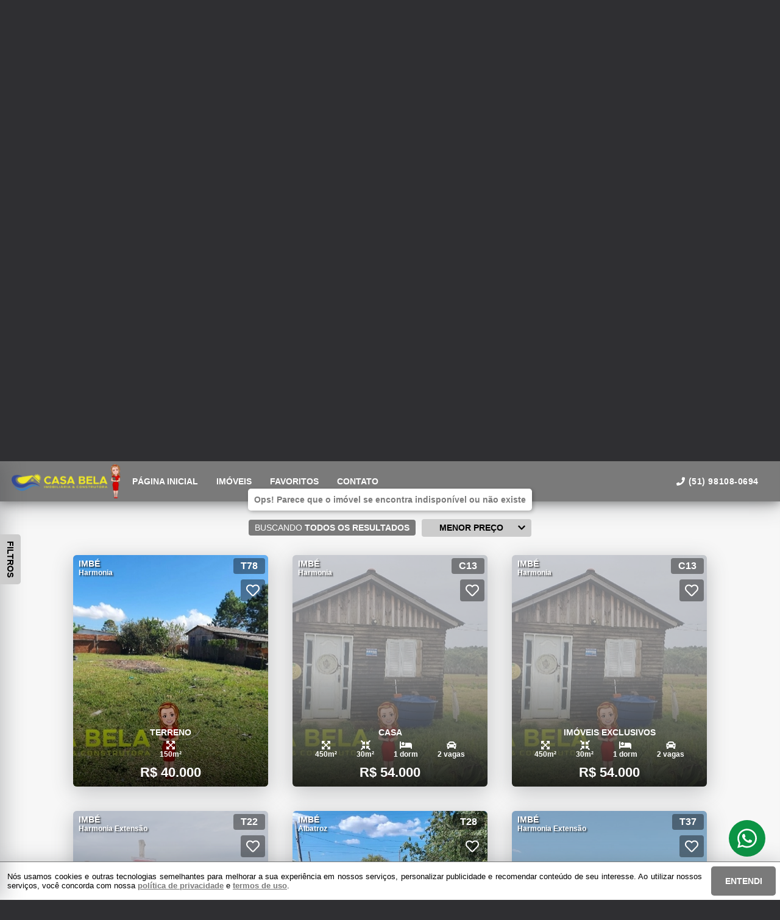

--- FILE ---
content_type: text/html; charset=utf-8
request_url: https://imobiliariacasabela.net/imovel/1983/venda/casa-em-imbe-rio_grande_do_sul-mariluz-3_dorms-1
body_size: 22450
content:
<!DOCTYPE html>
<html lang="pt-br">

<head>
  <script>
    dataLayer = window.dataLayer || [];
  </script>
  <script>
    if('GTM-W62CMC8') {
      (function (w, d, s, l, i) {
        w[l] = w[l] || []; w[l].push({
          'gtm.start':
            new Date().getTime(), event: 'gtm.js'
        }); var f = d.getElementsByTagName(s)[0],
          j = d.createElement(s), dl = l != 'dataLayer' ? '&l=' + l : ''; j.async = true; j.src =
            'https://www.googletagmanager.com/gtm.js?id=' + i + dl; f.parentNode.insertBefore(j, f);
      })(window, document, 'script', 'dataLayer', 'GTM-W62CMC8');
    }
  </script>

  <meta charset="UTF-8">
  <meta name="viewport" content="width=device-width, initial-scale=1.0">
  <meta http-equiv="X-UA-Compatible" content="ie=edge">
  <meta name="author" content="Imobiliária &amp; Construtora Casa Bela">
  <meta name="description" content="">
  <meta name="keywords" content="">
  <meta name="generator" content="Ágil">
  <meta name="robots" content="index, follow">
  <meta name="format-detection" content="telephone=no">
  <meta property="og:locale" content="pt_BR">
  <meta property="og:type" content="website">
  <meta property="og:title" content="">
  <meta property="og:site_name" content="">
  <meta property="og:url" content="https://imobiliariacasabela.net/imovel/1983/venda/casa-em-imbe-rio_grande_do_sul-mariluz-3_dorms-1">
  <meta property="og:description" content="">
  <meta property="og:image" content="">
  <meta property="og:image:width" content="800">
  <meta property="og:image:height" content="600">
  <meta name="twitter:card" content="summary">
  <meta name="twitter:site" content="https://imobiliariacasabela.net/imovel/1983/venda/casa-em-imbe-rio_grande_do_sul-mariluz-3_dorms-1">
  <meta name="twitter:title" content="">
  <meta name="twitter:description" content="">
  <meta name="twitter:image" content="">
  <meta name="theme-color" content="#7a7a7a">
  <meta name="apple-mobile-web-app-capable" content="yes">
  <meta name="apple-mobile-web-app-status-bar-style" content="black">
  <meta name="country" content="BR">
  <title></title>
  <link rel="preconnect" href="https://assets.agil.net" crossorigin>
  <link rel="dns-prefetch" href="https://assets.agil.net">
  <link rel="preconnect" href="https://static.agil.net" crossorigin>
  <link rel="dns-prefetch" href="https://static.agil.net">
  <link rel="preconnect" href="https://cdn.agil.net" crossorigin>
  <link rel="dns-prefetch" href="https://cdn.agil.net">
  <link rel="manifest" href="/pwa/manifest">
  <link rel="canonical" href="https://imobiliariacasabela.net/imovel/1983/venda/casa-em-imbe-rio_grande_do_sul-mariluz-3_dorms-1">
  <link rel="icon" href="https://images.eusouagil.com.br/company/60/pwa/favicon/5a898a0c850c.png">
  <link rel="apple-touch-icon" href="https://images.eusouagil.com.br/company/60/pwa/192/5a898a0c850c.png">
  <link rel="preload" as="image" imagesrcset="https://static.agil.net/cdn/general/539/background/small/8ed9fabd77ff.webp 480w, https://static.agil.net/cdn/general/539/background/medium/8ed9fabd77ff.webp 768w, https://static.agil.net/cdn/general/539/background/big/8ed9fabd77ff.webp 1280w" imagesizes="(max-width: 480px) 300px, 100vw">
  
<style>
  :root {
    --primary-color: #7a7a7a;
    --primary-color-light-100: rgba(122,122,122,0.1);
    --primary-color-light-500: rgba(122,122,122,0.5);
    --primary-color-light-700: rgba(122,122,122,0.7);
    --primary-bg-color-light: rgba(122,122,122,0.05);
    --primary-font-color: #ffffff;
    --primary-font-color-light-500: rgba(255,255,255,0.05);
    --secondary-color: #cccccc;
    --secondary-font-color: #000000;
  }
  .svg-inline--fa,svg:not(:root).svg-inline--fa{overflow:visible}.svg-inline--fa{display:inline-block;font-size:inherit;height:1em;vertical-align:-.125em}.svg-inline--fa.fa-lg{vertical-align:-.225em}.svg-inline--fa.fa-w-1{width:.0625em}.svg-inline--fa.fa-w-2{width:.125em}.svg-inline--fa.fa-w-3{width:.1875em}.svg-inline--fa.fa-w-4{width:.25em}.svg-inline--fa.fa-w-5{width:.3125em}.svg-inline--fa.fa-w-6{width:.375em}.svg-inline--fa.fa-w-7{width:.4375em}.svg-inline--fa.fa-w-8{width:.5em}.svg-inline--fa.fa-w-9{width:.5625em}.svg-inline--fa.fa-w-10{width:.625em}.svg-inline--fa.fa-w-11{width:.6875em}.svg-inline--fa.fa-w-12{width:.75em}.svg-inline--fa.fa-w-13{width:.8125em}.svg-inline--fa.fa-w-14{width:.875em}.svg-inline--fa.fa-w-15{width:.9375em}.svg-inline--fa.fa-w-16{width:1em}.svg-inline--fa.fa-w-17{width:1.0625em}.svg-inline--fa.fa-w-18{width:1.125em}.svg-inline--fa.fa-w-19{width:1.1875em}.svg-inline--fa.fa-w-20{width:1.25em}.svg-inline--fa.fa-pull-left{margin-right:.3em;width:auto}.svg-inline--fa.fa-pull-right{margin-left:.3em;width:auto}.svg-inline--fa.fa-border{height:1.5em}.svg-inline--fa.fa-li{width:2em}.svg-inline--fa.fa-fw{width:1.25em}.fa-layers svg.svg-inline--fa{bottom:0;left:0;margin:auto;position:absolute;right:0;top:0}.fa-layers{display:inline-block;height:1em;position:relative;text-align:center;vertical-align:-.125em;width:1em}.fa-layers svg.svg-inline--fa{-webkit-transform-origin:center center;transform-origin:center center}.fa-layers-counter,.fa-layers-text{display:inline-block;position:absolute;text-align:center}.fa-layers-text{left:50%;top:50%;-webkit-transform:translate(-50%,-50%);transform:translate(-50%,-50%);-webkit-transform-origin:center center;transform-origin:center center}.fa-layers-counter{background-color:#ff253a;border-radius:1em;-webkit-box-sizing:border-box;box-sizing:border-box;color:#fff;height:1.5em;line-height:1;max-width:5em;min-width:1.5em;overflow:hidden;padding:.25em;right:0;text-overflow:ellipsis;top:0;-webkit-transform:scale(.25);transform:scale(.25);-webkit-transform-origin:top right;transform-origin:top right}.fa-layers-bottom-right{bottom:0;right:0;top:auto;-webkit-transform:scale(.25);transform:scale(.25);-webkit-transform-origin:bottom right;transform-origin:bottom right}.fa-layers-bottom-left{bottom:0;left:0;right:auto;top:auto;-webkit-transform:scale(.25);transform:scale(.25);-webkit-transform-origin:bottom left;transform-origin:bottom left}.fa-layers-top-right{right:0;top:0;-webkit-transform:scale(.25);transform:scale(.25);-webkit-transform-origin:top right;transform-origin:top right}.fa-layers-top-left{left:0;right:auto;top:0;-webkit-transform:scale(.25);transform:scale(.25);-webkit-transform-origin:top left;transform-origin:top left}.fa-lg{font-size:1.3333333333em;line-height:.75em;vertical-align:-.0667em}.fa-xs{font-size:.75em}.fa-sm{font-size:.875em}.fa-1x{font-size:1em}.fa-2x{font-size:2em}.fa-3x{font-size:3em}.fa-4x{font-size:4em}.fa-5x{font-size:5em}.fa-6x{font-size:6em}.fa-7x{font-size:7em}.fa-8x{font-size:8em}.fa-9x{font-size:9em}.fa-10x{font-size:10em}.fa-fw{text-align:center;width:1.25em}.fa-ul{list-style-type:none;margin-left:2.5em;padding-left:0}.fa-ul>li{position:relative}.fa-li{left:-2em;line-height:inherit;position:absolute;text-align:center;width:2em}.fa-border{border:.08em solid #eee;border-radius:.1em;padding:.2em .25em .15em}.fa-pull-left{float:left}.fa-pull-right{float:right}.fa.fa-pull-left,.fab.fa-pull-left,.fal.fa-pull-left,.far.fa-pull-left,.fas.fa-pull-left{margin-right:.3em}.fa.fa-pull-right,.fab.fa-pull-right,.fal.fa-pull-right,.far.fa-pull-right,.fas.fa-pull-right{margin-left:.3em}.fa-spin{-webkit-animation:fa-spin 2s linear infinite;animation:fa-spin 2s linear infinite}.fa-pulse{-webkit-animation:fa-spin 1s steps(8) infinite;animation:fa-spin 1s steps(8) infinite}@-webkit-keyframes fa-spin{0%{-webkit-transform:rotate(0deg);transform:rotate(0deg)}to{-webkit-transform:rotate(1turn);transform:rotate(1turn)}}@keyframes fa-spin{0%{-webkit-transform:rotate(0deg);transform:rotate(0deg)}to{-webkit-transform:rotate(1turn);transform:rotate(1turn)}}.fa-rotate-90{-ms-filter:"progid:DXImageTransform.Microsoft.BasicImage(rotation=1)";-webkit-transform:rotate(90deg);transform:rotate(90deg)}.fa-rotate-180{-ms-filter:"progid:DXImageTransform.Microsoft.BasicImage(rotation=2)";-webkit-transform:rotate(180deg);transform:rotate(180deg)}.fa-rotate-270{-ms-filter:"progid:DXImageTransform.Microsoft.BasicImage(rotation=3)";-webkit-transform:rotate(270deg);transform:rotate(270deg)}.fa-flip-horizontal{-ms-filter:"progid:DXImageTransform.Microsoft.BasicImage(rotation=0, mirror=1)";-webkit-transform:scaleX(-1);transform:scaleX(-1)}.fa-flip-vertical{-webkit-transform:scaleY(-1);transform:scaleY(-1)}.fa-flip-both,.fa-flip-horizontal.fa-flip-vertical,.fa-flip-vertical{-ms-filter:"progid:DXImageTransform.Microsoft.BasicImage(rotation=2, mirror=1)"}.fa-flip-both,.fa-flip-horizontal.fa-flip-vertical{-webkit-transform:scale(-1);transform:scale(-1)}:root .fa-flip-both,:root .fa-flip-horizontal,:root .fa-flip-vertical,:root .fa-rotate-90,:root .fa-rotate-180,:root .fa-rotate-270{-webkit-filter:none;filter:none}.fa-stack{display:inline-block;height:2em;position:relative;width:2.5em}.fa-stack-1x,.fa-stack-2x{bottom:0;left:0;margin:auto;position:absolute;right:0;top:0}.svg-inline--fa.fa-stack-1x{height:1em;width:1.25em}.svg-inline--fa.fa-stack-2x{height:2em;width:2.5em}.fa-inverse{color:#fff}.sr-only{clip:rect(0,0,0,0);border:0;height:1px;margin:-1px;overflow:hidden;padding:0;position:absolute;width:1px}.sr-only-focusable:active,.sr-only-focusable:focus{clip:auto;height:auto;margin:0;overflow:visible;position:static;width:auto}.svg-inline--fa .fa-primary{fill:var(--fa-primary-color,currentColor);opacity:1;opacity:var(--fa-primary-opacity,1)}.svg-inline--fa .fa-secondary{fill:var(--fa-secondary-color,currentColor)}.svg-inline--fa .fa-secondary,.svg-inline--fa.fa-swap-opacity .fa-primary{opacity:.4;opacity:var(--fa-secondary-opacity,.4)}.svg-inline--fa.fa-swap-opacity .fa-secondary{opacity:1;opacity:var(--fa-primary-opacity,1)}.svg-inline--fa mask .fa-primary,.svg-inline--fa mask .fa-secondary{fill:#000}.fad.fa-inverse{color:#fff}
</style>

<link rel="preload" href="/public/css/style_6377.cbb37790d8a9c577.css" as="style"><link rel="preload" href="/public/css/style_8925.0e61adee0a6510f3.css" as="style"><link rel="preload" href="/public/css/style_8996.f54fb5cf41b11858.css" as="style"><link rel="preload" href="/public/css/style_1829.94bf0a7d53e7224f.css" as="style"><link rel="preload" href="/public/css/style_7856.c3aaf9792e98cec0.css" as="style"><link rel="preload" href="/public/css/style_9514.c543df135343183d.css" as="style"><link rel="preload" href="/public/css/style_3907.fa718a48f7bff511.css" as="style"><link rel="preload" href="/public/css/style_5559.801d17d7d64219aa.css" as="style"><link rel="preload" href="/public/css/style_2690.36be1f044d151a1d.css" as="style"><link rel="preload" href="/public/css/style_2237.c5d92d4511991697.css" as="style"><link rel="stylesheet" href="/public/css/style_6377.cbb37790d8a9c577.css"><link rel="stylesheet" href="/public/css/style_8925.0e61adee0a6510f3.css"><link rel="stylesheet" href="/public/css/style_8996.f54fb5cf41b11858.css"><link rel="stylesheet" href="/public/css/style_1829.94bf0a7d53e7224f.css"><link rel="stylesheet" href="/public/css/style_7856.c3aaf9792e98cec0.css"><link rel="stylesheet" href="/public/css/style_9514.c543df135343183d.css"><link rel="stylesheet" href="/public/css/style_3907.fa718a48f7bff511.css"><link rel="stylesheet" href="/public/css/style_5559.801d17d7d64219aa.css"><link rel="stylesheet" href="/public/css/style_2690.36be1f044d151a1d.css"><link rel="stylesheet" href="/public/css/style_2237.c5d92d4511991697.css"></head>

<body>
  <noscript>
    <iframe src="https://www.googletagmanager.com/ns.html?id=GTM-W62CMC8" height="0" width="0"
      style="display:none;visibility:hidden">
    </iframe>
  </noscript>

  <div id="app" data-server-rendered="true" class="f-col app"><div class="f-col app-wrapper etna"><header class="header"><div id="14196b949a48" class="f-row ctr top-header top" data-v-2c422ea0><div class="f-row ctr phones mobile" data-v-2c422ea0><div class="f-row" data-v-2c422ea0><svg aria-hidden="true" focusable="false" data-prefix="fas" data-icon="phone" role="img" xmlns="http://www.w3.org/2000/svg" viewBox="0 0 512 512" class="svg-inline--fa fa-phone fa-w-16" data-v-2c422ea0 data-v-2c422ea0><path fill="currentColor" d="M493.4 24.6l-104-24c-11.3-2.6-22.9 3.3-27.5 13.9l-48 112c-4.2 9.8-1.4 21.3 6.9 28l60.6 49.6c-36 76.7-98.9 140.5-177.2 177.2l-49.6-60.6c-6.8-8.3-18.2-11.1-28-6.9l-112 48C3.9 366.5-2 378.1.6 389.4l24 104C27.1 504.2 36.7 512 48 512c256.1 0 464-207.5 464-464 0-11.2-7.7-20.9-18.6-23.4z" data-v-2c422ea0 data-v-2c422ea0></path></svg> <a href="tel:51 98108-0694" data-v-2c422ea0>(51) 98108-0694</a></div> <!----></div> <div class="f-row ctr top-header-wrapper top" style="position:fixed;" data-v-2c422ea0><div class="f-row ctr first-section" data-v-2c422ea0><div class="f-row ctr logo" data-v-2c422ea0><a href="/" class="router-link-active" data-v-2c422ea0><img src="https://static.agil.net/cdn/general/1521/brand/medium/92afe724dc8c.png" alt="Imobiliária &amp; Construtora Casa Bela -    Estávamos te aguardando!" title="Imobiliária &amp; Construtora Casa Bela -    Estávamos te aguardando!" width="320" height="240" class="f-row ctr logo" data-v-2c422ea0></a></div> <div role="navigation" class="f-row ctr menu" data-v-2c422ea0><a href="/" target="_self" class="router-link-active" data-v-2c422ea0><span data-v-2c422ea0>Página inicial</span></a><a href="/busca" target="_self" data-v-2c422ea0><span data-v-2c422ea0>Imóveis</span></a><a href="/cliente" target="_self" data-v-2c422ea0><span data-v-2c422ea0>Favoritos</span></a><a href="/contato" target="_self" data-v-2c422ea0><span data-v-2c422ea0>Contato</span></a></div></div> <div class="f-row ctr last-section" data-v-2c422ea0><div class="f-col ctr phones" data-v-2c422ea0><div class="f-row" data-v-2c422ea0><svg aria-hidden="true" focusable="false" data-prefix="fas" data-icon="phone" role="img" xmlns="http://www.w3.org/2000/svg" viewBox="0 0 512 512" class="svg-inline--fa fa-phone fa-w-16" data-v-2c422ea0 data-v-2c422ea0><path fill="currentColor" d="M493.4 24.6l-104-24c-11.3-2.6-22.9 3.3-27.5 13.9l-48 112c-4.2 9.8-1.4 21.3 6.9 28l60.6 49.6c-36 76.7-98.9 140.5-177.2 177.2l-49.6-60.6c-6.8-8.3-18.2-11.1-28-6.9l-112 48C3.9 366.5-2 378.1.6 389.4l24 104C27.1 504.2 36.7 512 48 512c256.1 0 464-207.5 464-464 0-11.2-7.7-20.9-18.6-23.4z" data-v-2c422ea0 data-v-2c422ea0></path></svg> <a href="tel:51 98108-0694" data-v-2c422ea0>(51) 98108-0694</a></div> <!----></div> <button type="button" aria-label="Abrir menu" class="side-menu-btn" data-v-2c422ea0><svg aria-hidden="true" focusable="false" data-prefix="fas" data-icon="bars" role="img" xmlns="http://www.w3.org/2000/svg" viewBox="0 0 448 512" class="svg-inline--fa fa-bars fa-w-14" data-v-2c422ea0 data-v-2c422ea0><path fill="currentColor" d="M16 132h416c8.837 0 16-7.163 16-16V76c0-8.837-7.163-16-16-16H16C7.163 60 0 67.163 0 76v40c0 8.837 7.163 16 16 16zm0 160h416c8.837 0 16-7.163 16-16v-40c0-8.837-7.163-16-16-16H16c-8.837 0-16 7.163-16 16v40c0 8.837 7.163 16 16 16zm0 160h416c8.837 0 16-7.163 16-16v-40c0-8.837-7.163-16-16-16H16c-8.837 0-16 7.163-16 16v40c0 8.837 7.163 16 16 16z" data-v-2c422ea0 data-v-2c422ea0></path></svg></button></div></div> <div class="f-col ctr side-menu" style="-webkit-transform:translate3d(250px, 0px, 0px);transform:translate3d(250px, 0px, 0px);" data-v-2c422ea0 data-v-22a4bb62><div class="f-col full side-menu-wrapper" data-v-22a4bb62><div class="f-row side-header" data-v-22a4bb62><button type="button" aria-label="Fechar menu" data-v-22a4bb62><svg aria-hidden="true" focusable="false" data-prefix="fas" data-icon="times" role="img" xmlns="http://www.w3.org/2000/svg" viewBox="0 0 352 512" class="svg-inline--fa fa-times fa-w-11" data-v-2c422ea0 data-v-22a4bb62><path fill="currentColor" d="M242.72 256l100.07-100.07c12.28-12.28 12.28-32.19 0-44.48l-22.24-22.24c-12.28-12.28-32.19-12.28-44.48 0L176 189.28 75.93 89.21c-12.28-12.28-32.19-12.28-44.48 0L9.21 111.45c-12.28 12.28-12.28 32.19 0 44.48L109.28 256 9.21 356.07c-12.28 12.28-12.28 32.19 0 44.48l22.24 22.24c12.28 12.28 32.2 12.28 44.48 0L176 322.72l100.07 100.07c12.28 12.28 32.2 12.28 44.48 0l22.24-22.24c12.28-12.28 12.28-32.19 0-44.48L242.72 256z" data-v-2c422ea0 data-v-2c422ea0></path></svg></button></div> <div role="navigation" class="f-col ctr side-nav" data-v-22a4bb62><a href="/" target="_self" class="router-link-active" data-v-2c422ea0><span data-v-22a4bb62>Página inicial</span></a><a href="/busca" target="_self" data-v-2c422ea0><span data-v-22a4bb62>Imóveis</span></a><a href="/cliente" target="_self" data-v-2c422ea0><span data-v-22a4bb62>Favoritos</span></a><a href="/contato" target="_self" data-v-2c422ea0><span data-v-22a4bb62>Contato</span></a></div></div></div></div> <div id="041cd051e787" class="bottom" style="background-image:url(https://static.agil.net/cdn/general/539/background/small/8ed9fabd77ff.webp);" data-v-65d15d15><div class="f-col ctr full bottom-header" style="background:linear-gradient( 12deg, rgba(0, 0, 0, 0.25) 30%, rgba(0, 0, 0, 0.15) 50%, rgba(0, 0, 0, 0.55) 70%, rgba(0, 0, 0, 0.55) 65% );" data-v-65d15d15><div class="brand" data-v-1e114c7c data-v-65d15d15><a href="/" aria-label="Imobiliária &amp; Construtora Casa Bela -    Estávamos te aguardando!" class="router-link-active" data-v-1e114c7c><img loading="eager" src="https://static.agil.net/cdn/general/1521/brand/medium/92afe724dc8c.png" alt="Imobiliária &amp; Construtora Casa Bela -    Estávamos te aguardando!" title="Imobiliária &amp; Construtora Casa Bela -    Estávamos te aguardando!" width="320" height="240" class="image" style="width:calc(260px + 5vw);" data-v-1e114c7c></a></div> <h2 class="slogan" data-v-65d15d15>   Estávamos te aguardando!</h2> <form class="f-col container" data-v-2bf9405c data-v-65d15d15><div class="f-row ctr first-box" data-v-2bf9405c><!----> <div class="f-col radio-group-container" data-v-3ae940da data-v-2bf9405c><div class="f-row t2-radio-group" data-v-3ae940da><label class="f-row ctr t1-label-input" style="background-color:#7a7a7a;color:#ffffff;text-shadow:none;box-shadow:0 4px 6px -1px rgba(0, 0, 0, 0.1), 0 2px 4px -1px rgba(0, 0, 0, 0.06);" data-v-3ae940da><span class="t1-label-input-span" data-v-3ae940da>Busca completa</span> <input type="radio" value="default" checked="checked" data-v-3ae940da></label><label class="f-row ctr t1-label-input" data-v-3ae940da><span class="t1-label-input-span" data-v-3ae940da>Por código</span> <input type="radio" value="textual" checked="checked" data-v-3ae940da></label></div></div> <div class="first-box-button-wrapper" data-v-2bf9405c><button type="button" aria-label="Limpar filtros" class="search-clear-button" data-v-2bf9405c>
          Limpar filtros
        </button></div></div> <div class="f-row ctr second-box" data-v-2bf9405c><div class="f-row ctr select-form search-option" data-v-09e9926e data-v-2bf9405c><div class="f-row full select-label" data-v-09e9926e><span data-v-09e9926e>Categorias</span> <svg aria-hidden="true" focusable="false" data-prefix="fas" data-icon="chevron-down" role="img" xmlns="http://www.w3.org/2000/svg" viewBox="0 0 448 512" class="svg-inline--fa fa-chevron-down fa-w-14" data-v-09e9926e data-v-09e9926e><path fill="currentColor" d="M207.029 381.476L12.686 187.132c-9.373-9.373-9.373-24.569 0-33.941l22.667-22.667c9.357-9.357 24.522-9.375 33.901-.04L224 284.505l154.745-154.021c9.379-9.335 24.544-9.317 33.901.04l22.667 22.667c9.373 9.373 9.373 24.569 0 33.941L240.971 381.476c-9.373 9.372-24.569 9.372-33.942 0z" data-v-09e9926e data-v-09e9926e></path></svg></div> <!----></div> <div class="f-row ctr select-form search-option" data-v-09e9926e data-v-2bf9405c><div class="f-row full select-label" data-v-09e9926e><span data-v-09e9926e>Cidades</span> <svg aria-hidden="true" focusable="false" data-prefix="fas" data-icon="chevron-down" role="img" xmlns="http://www.w3.org/2000/svg" viewBox="0 0 448 512" class="svg-inline--fa fa-chevron-down fa-w-14" data-v-09e9926e data-v-09e9926e><path fill="currentColor" d="M207.029 381.476L12.686 187.132c-9.373-9.373-9.373-24.569 0-33.941l22.667-22.667c9.357-9.357 24.522-9.375 33.901-.04L224 284.505l154.745-154.021c9.379-9.335 24.544-9.317 33.901.04l22.667 22.667c9.373 9.373 9.373 24.569 0 33.941L240.971 381.476c-9.373 9.372-24.569 9.372-33.942 0z" data-v-09e9926e data-v-09e9926e></path></svg></div> <!----></div> <div class="f-row ctr select-form search-option" data-v-09e9926e data-v-2bf9405c><div class="f-row full select-label" data-v-09e9926e><span data-v-09e9926e>Bairros</span> <svg aria-hidden="true" focusable="false" data-prefix="fas" data-icon="chevron-down" role="img" xmlns="http://www.w3.org/2000/svg" viewBox="0 0 448 512" class="svg-inline--fa fa-chevron-down fa-w-14" data-v-09e9926e data-v-09e9926e><path fill="currentColor" d="M207.029 381.476L12.686 187.132c-9.373-9.373-9.373-24.569 0-33.941l22.667-22.667c9.357-9.357 24.522-9.375 33.901-.04L224 284.505l154.745-154.021c9.379-9.335 24.544-9.317 33.901.04l22.667 22.667c9.373 9.373 9.373 24.569 0 33.941L240.971 381.476c-9.373 9.372-24.569 9.372-33.942 0z" data-v-09e9926e data-v-09e9926e></path></svg></div> <!----></div> <!----> <!----> <div class="f-row ctr" data-v-2bf9405c><button type="submit" aria-label="Buscar" class="search-button" data-v-2bf9405c><svg aria-hidden="true" focusable="false" data-prefix="fas" data-icon="search" role="img" xmlns="http://www.w3.org/2000/svg" viewBox="0 0 512 512" class="svg-inline--fa fa-search fa-w-16" data-v-2bf9405c data-v-2bf9405c><path fill="currentColor" d="M505 442.7L405.3 343c-4.5-4.5-10.6-7-17-7H372c27.6-35.3 44-79.7 44-128C416 93.1 322.9 0 208 0S0 93.1 0 208s93.1 208 208 208c48.3 0 92.7-16.4 128-44v16.3c0 6.4 2.5 12.5 7 17l99.7 99.7c9.4 9.4 24.6 9.4 33.9 0l28.3-28.3c9.4-9.4 9.4-24.6.1-34zM208 336c-70.7 0-128-57.2-128-128 0-70.7 57.2-128 128-128 70.7 0 128 57.2 128 128 0 70.7-57.2 128-128 128z" data-v-2bf9405c data-v-2bf9405c></path></svg></button></div></div> <div class="f-row ctr third-box" data-v-2bf9405c><div class="f-col ctr range-slider" data-v-8e0b379c data-v-2bf9405c><div class="f-row ctr range-title" style="width:312px;" data-v-8e0b379c><span class="f-row title-first" data-v-8e0b379c>0</span> <div class="f-row ctr title-middle" data-v-8e0b379c><svg aria-hidden="true" focusable="false" data-prefix="fas" data-icon="tags" role="img" xmlns="http://www.w3.org/2000/svg" viewBox="0 0 640 512" class="svg-inline--fa fa-tags fa-w-20" data-v-8e0b379c data-v-2bf9405c><path fill="currentColor" d="M497.941 225.941L286.059 14.059A48 48 0 0 0 252.118 0H48C21.49 0 0 21.49 0 48v204.118a48 48 0 0 0 14.059 33.941l211.882 211.882c18.744 18.745 49.136 18.746 67.882 0l204.118-204.118c18.745-18.745 18.745-49.137 0-67.882zM112 160c-26.51 0-48-21.49-48-48s21.49-48 48-48 48 21.49 48 48-21.49 48-48 48zm513.941 133.823L421.823 497.941c-18.745 18.745-49.137 18.745-67.882 0l-.36-.36L527.64 323.522c16.999-16.999 26.36-39.6 26.36-63.64s-9.362-46.641-26.36-63.64L331.397 0h48.721a48 48 0 0 1 33.941 14.059l211.882 211.882c18.745 18.745 18.745 49.137 0 67.882z" data-v-8e0b379c data-v-2bf9405c></path></svg> <strong data-v-8e0b379c data-v-2bf9405c>Valor (R$)</strong></div> <span class="f-row title-last" data-v-8e0b379c>1.900.000</span></div> <div class="range-slider-container" data-v-8e0b379c><input type="range" aria-label="Valor mínimo" min="0" max="1900000" step="38000" value="0" class="range-input" style="width:312px;" data-v-8e0b379c> <input type="range" aria-label="Valor máximo" min="0" max="1900000" step="38000" value="1900000" class="range-input" style="width:312px;" data-v-8e0b379c> <span class="first-range-bar" style="width:0%;" data-v-8e0b379c></span> <span class="last-range-bar" style="width:0%;" data-v-8e0b379c></span></div></div> <!----> <!----> <!----> <!----> <!----> <!----> <!----></div> <button type="button" aria-label="Limpar filtros" class="f-row ctr search-mobile-clear-button" data-v-2bf9405c><span data-v-2bf9405c>Limpar filtros</span></button> <button type="submit" aria-label="Buscar" class="f-row ctr search-mobile-button" data-v-2bf9405c><svg aria-hidden="true" focusable="false" data-prefix="fas" data-icon="search" role="img" xmlns="http://www.w3.org/2000/svg" viewBox="0 0 512 512" class="svg-inline--fa fa-search fa-w-16" data-v-2bf9405c data-v-2bf9405c><path fill="currentColor" d="M505 442.7L405.3 343c-4.5-4.5-10.6-7-17-7H372c27.6-35.3 44-79.7 44-128C416 93.1 322.9 0 208 0S0 93.1 0 208s93.1 208 208 208c48.3 0 92.7-16.4 128-44v16.3c0 6.4 2.5 12.5 7 17l99.7 99.7c9.4 9.4 24.6 9.4 33.9 0l28.3-28.3c9.4-9.4 9.4-24.6.1-34zM208 336c-70.7 0-128-57.2-128-128 0-70.7 57.2-128 128-128 70.7 0 128 57.2 128 128 0 70.7-57.2 128-128 128z" data-v-2bf9405c data-v-2bf9405c></path></svg> <span data-v-2bf9405c>Buscar</span></button></form> <div class="f-row ctr quick-search" data-v-65d15d15 data-v-053394b9><button type="button" class="f-row ctr" data-v-053394b9>APARTAMENTO</button><button type="button" class="f-row ctr" data-v-053394b9>CASA</button><button type="button" class="f-row ctr" data-v-053394b9>GEMINADO</button><button type="button" class="f-row ctr" data-v-053394b9>IMÓVEIS EXCLUSIVOS</button><button type="button" class="f-row ctr" data-v-053394b9>SOBRADO</button><button type="button" class="f-row ctr" data-v-053394b9>TERRENO</button></div></div></div></header> <main class="body"><div class="f-col ctr" data-v-4c91a688><!----> <section class="section" data-v-4c91a688><div id="80aa4d877fbf" class="gallery" data-v-7f1556ea data-v-4c91a688><div class="f-col ctr title" data-v-7f1556ea data-v-7676740b><h2 data-v-7f1556ea></h2> <div class="title-cover" data-v-7676740b></div></div> <div class="f-row ctr gallery-box" data-v-7f1556ea><!----><!----><!----><!----><!----> <div class="gallery-details" data-v-7f1556ea><svg aria-hidden="true" focusable="false" data-prefix="fas" data-icon="camera" role="img" xmlns="http://www.w3.org/2000/svg" viewBox="0 0 512 512" class="svg-inline--fa fa-camera fa-w-16" data-v-7f1556ea data-v-7f1556ea><path fill="currentColor" d="M512 144v288c0 26.5-21.5 48-48 48H48c-26.5 0-48-21.5-48-48V144c0-26.5 21.5-48 48-48h88l12.3-32.9c7-18.7 24.9-31.1 44.9-31.1h125.5c20 0 37.9 12.4 44.9 31.1L376 96h88c26.5 0 48 21.5 48 48zM376 288c0-66.2-53.8-120-120-120s-120 53.8-120 120 53.8 120 120 120 120-53.8 120-120zm-32 0c0 48.5-39.5 88-88 88s-88-39.5-88-88 39.5-88 88-88 88 39.5 88 88z" data-v-7f1556ea data-v-7f1556ea></path></svg> <span data-v-7f1556ea>0 fotos</span></div> <div class="f-row ctr full" data-v-7f1556ea><!----></div></div> <!----></div></section><section class="section" data-v-4c91a688><div id="e28eb6f7af01" class="f-col property-details" data-v-50c483d8 data-v-4c91a688><div class="f-col ctr title" data-v-50c483d8 data-v-7676740b><h2 data-v-50c483d8></h2> <div class="title-cover" data-v-7676740b></div></div> <div class="f-row ctr property-details-wrapper" data-v-50c483d8><div data-v-50c483d8><!----><!----><!----></div> <div class="f-col ctr property-details-second-box" data-v-41fe40e4 data-v-50c483d8><button aria-label="Tenho interesse" type="button" class="f-row ctr property-details-btn" data-v-41fe40e4 data-v-41fe40e4><svg aria-hidden="true" focusable="false" data-prefix="fas" data-icon="comment-alt" role="img" xmlns="http://www.w3.org/2000/svg" viewBox="0 0 512 512" class="svg-inline--fa fa-comment-alt fa-w-16" data-v-41fe40e4><path fill="currentColor" d="M448 0H64C28.7 0 0 28.7 0 64v288c0 35.3 28.7 64 64 64h96v84c0 9.8 11.2 15.5 19.1 9.7L304 416h144c35.3 0 64-28.7 64-64V64c0-35.3-28.7-64-64-64z" data-v-41fe40e4></path></svg> <span data-v-41fe40e4>Tenho interesse</span></button> <!----> <!----> <button aria-label="Salvar nos favoritos" type="button" class="f-row ctr property-details-btn" data-v-41fe40e4><svg aria-hidden="true" focusable="false" data-prefix="fas" data-icon="heart" role="img" xmlns="http://www.w3.org/2000/svg" viewBox="0 0 512 512" class="svg-inline--fa fa-heart fa-w-16" data-v-41fe40e4 data-v-41fe40e4><path fill="currentColor" d="M462.3 62.6C407.5 15.9 326 24.3 275.7 76.2L256 96.5l-19.7-20.3C186.1 24.3 104.5 15.9 49.7 62.6c-62.8 53.6-66.1 149.8-9.9 207.9l193.5 199.8c12.5 12.9 32.8 12.9 45.3 0l193.5-199.8c56.3-58.1 53-154.3-9.8-207.9z" data-v-41fe40e4 data-v-41fe40e4></path></svg> <span data-v-41fe40e4>Salvar nos favoritos</span> <span class="tag-transition" data-v-41fe40e4></span></button> <button aria-label="Enviar para alguém" type="button" class="f-row ctr property-details-btn" data-v-41fe40e4><svg aria-hidden="true" focusable="false" data-prefix="fas" data-icon="share-alt" role="img" xmlns="http://www.w3.org/2000/svg" viewBox="0 0 448 512" class="svg-inline--fa fa-share-alt fa-w-14" data-v-41fe40e4 data-v-41fe40e4><path fill="currentColor" d="M352 320c-22.608 0-43.387 7.819-59.79 20.895l-102.486-64.054a96.551 96.551 0 0 0 0-41.683l102.486-64.054C308.613 184.181 329.392 192 352 192c53.019 0 96-42.981 96-96S405.019 0 352 0s-96 42.981-96 96c0 7.158.79 14.13 2.276 20.841L155.79 180.895C139.387 167.819 118.608 160 96 160c-53.019 0-96 42.981-96 96s42.981 96 96 96c22.608 0 43.387-7.819 59.79-20.895l102.486 64.054A96.301 96.301 0 0 0 256 416c0 53.019 42.981 96 96 96s96-42.981 96-96-42.981-96-96-96z" data-v-41fe40e4 data-v-41fe40e4></path></svg> <span data-v-41fe40e4>Compartilhar</span> <!----></button> <!----></div></div> <!----></div></section><section class="section" data-v-4c91a688><div id="a117babf8986" class="f-col property-description" data-v-6fcd18d4 data-v-4c91a688><div class="f-col ctr property-description-wrapper" data-v-6fcd18d4><!----> <!----></div></div></section><section class="section" data-v-4c91a688><!----></section><section class="section" data-v-4c91a688><!----></section></div></main> <footer class="footer"><div data-background-image="https://static.agil.net/cdn/general/539/background/small/9259bd2fc2f0.webp" id="9840744b4fd5" class="f-col ctr footer-main" data-v-3d3048fb><div class="f-col ctr footer-top" style="background:linear-gradient( 12deg, rgba(0, 0, 0, 0.2) 30%, rgba(0, 0, 0, 0.1) 50%, rgba(0, 0, 0, 0.5) 70%, rgba(0, 0, 0, 0.5) 65% );" data-v-3d3048fb><!----> <hr class="footer-divider" data-v-3d3048fb> <div class="brand" data-v-1e114c7c data-v-3d3048fb><a href="/" aria-label="Imobiliária &amp; Construtora Casa Bela -    Estávamos te aguardando!" class="router-link-active" data-v-1e114c7c><img loading="lazy" src="https://static.agil.net/cdn/general/1521/brand/big/92afe724dc8c.png" alt="Imobiliária &amp; Construtora Casa Bela -    Estávamos te aguardando!" title="Imobiliária &amp; Construtora Casa Bela -    Estávamos te aguardando!" width="320" height="240" class="image" style="width:calc(200px + 5vw);" data-v-1e114c7c></a></div> <div class="f-row ctr footer-body" data-v-3d3048fb><div class="f-col ctr column" style="background:#7a7a7acc;" data-v-3d3048fb data-v-3a88efc9><div class="f-col ctr" data-v-3a88efc9><span class="column-title" data-v-3a88efc9>
      Redes Sociais
    </span> <div class="f-row ctr column-content social-buttons" data-v-3a88efc9><a href="https://www.facebook.com/imobiliariacasabela/" target="_blank" rel="noopener" aria-label="Acesse nossa página no Facebook" class="icon-button facebook-button" data-v-3a88efc9><svg aria-hidden="true" focusable="false" data-prefix="fab" data-icon="facebook-square" role="img" xmlns="http://www.w3.org/2000/svg" viewBox="0 0 448 512" class="svg-inline--fa fa-facebook-square fa-w-14" data-v-3d3048fb data-v-3a88efc9><path fill="currentColor" d="M400 32H48A48 48 0 0 0 0 80v352a48 48 0 0 0 48 48h137.25V327.69h-63V256h63v-54.64c0-62.15 37-96.48 93.67-96.48 27.14 0 55.52 4.84 55.52 4.84v61h-31.27c-30.81 0-40.42 19.12-40.42 38.73V256h68.78l-11 71.69h-57.78V480H400a48 48 0 0 0 48-48V80a48 48 0 0 0-48-48z" data-v-3d3048fb data-v-3d3048fb></path></svg></a> <a href="https://api.whatsapp.com/send?phone=5551981080694&amp;text=Ol%C3%A1,%20poderia%20me%20ajudar?" target="_blank" rel="noopener" aria-label="Fale conosco no WhatsApp" class="icon-button whatsapp-button" data-v-3a88efc9><svg aria-hidden="true" focusable="false" data-prefix="fab" data-icon="whatsapp" role="img" xmlns="http://www.w3.org/2000/svg" viewBox="0 0 448 512" class="svg-inline--fa fa-whatsapp fa-w-14" data-v-3d3048fb data-v-3a88efc9><path fill="currentColor" d="M380.9 97.1C339 55.1 283.2 32 223.9 32c-122.4 0-222 99.6-222 222 0 39.1 10.2 77.3 29.6 111L0 480l117.7-30.9c32.4 17.7 68.9 27 106.1 27h.1c122.3 0 224.1-99.6 224.1-222 0-59.3-25.2-115-67.1-157zm-157 341.6c-33.2 0-65.7-8.9-94-25.7l-6.7-4-69.8 18.3L72 359.2l-4.4-7c-18.5-29.4-28.2-63.3-28.2-98.2 0-101.7 82.8-184.5 184.6-184.5 49.3 0 95.6 19.2 130.4 54.1 34.8 34.9 56.2 81.2 56.1 130.5 0 101.8-84.9 184.6-186.6 184.6zm101.2-138.2c-5.5-2.8-32.8-16.2-37.9-18-5.1-1.9-8.8-2.8-12.5 2.8-3.7 5.6-14.3 18-17.6 21.8-3.2 3.7-6.5 4.2-12 1.4-32.6-16.3-54-29.1-75.5-66-5.7-9.8 5.7-9.1 16.3-30.3 1.8-3.7.9-6.9-.5-9.7-1.4-2.8-12.5-30.1-17.1-41.2-4.5-10.8-9.1-9.3-12.5-9.5-3.2-.2-6.9-.2-10.6-.2-3.7 0-9.7 1.4-14.8 6.9-5.1 5.6-19.4 19-19.4 46.3 0 27.3 19.9 53.7 22.6 57.4 2.8 3.7 39.1 59.7 94.8 83.8 35.2 15.2 49 16.5 66.6 13.9 10.7-1.6 32.8-13.4 37.4-26.4 4.6-13 4.6-24.1 3.2-26.4-1.3-2.5-5-3.9-10.5-6.6z" data-v-3d3048fb data-v-3d3048fb></path></svg></a> <a href="https://www.instagram.com/imobiliariacasabela/" target="_blank" rel="noopener" aria-label="Acesse nossa página no Instagram" class="icon-button instagram-button" data-v-3a88efc9><svg aria-hidden="true" focusable="false" data-prefix="fab" data-icon="instagram" role="img" xmlns="http://www.w3.org/2000/svg" viewBox="0 0 448 512" class="svg-inline--fa fa-instagram fa-w-14" data-v-3d3048fb data-v-3a88efc9><path fill="currentColor" d="M224.1 141c-63.6 0-114.9 51.3-114.9 114.9s51.3 114.9 114.9 114.9S339 319.5 339 255.9 287.7 141 224.1 141zm0 189.6c-41.1 0-74.7-33.5-74.7-74.7s33.5-74.7 74.7-74.7 74.7 33.5 74.7 74.7-33.6 74.7-74.7 74.7zm146.4-194.3c0 14.9-12 26.8-26.8 26.8-14.9 0-26.8-12-26.8-26.8s12-26.8 26.8-26.8 26.8 12 26.8 26.8zm76.1 27.2c-1.7-35.9-9.9-67.7-36.2-93.9-26.2-26.2-58-34.4-93.9-36.2-37-2.1-147.9-2.1-184.9 0-35.8 1.7-67.6 9.9-93.9 36.1s-34.4 58-36.2 93.9c-2.1 37-2.1 147.9 0 184.9 1.7 35.9 9.9 67.7 36.2 93.9s58 34.4 93.9 36.2c37 2.1 147.9 2.1 184.9 0 35.9-1.7 67.7-9.9 93.9-36.2 26.2-26.2 34.4-58 36.2-93.9 2.1-37 2.1-147.8 0-184.8zM398.8 388c-7.8 19.6-22.9 34.7-42.6 42.6-29.5 11.7-99.5 9-132.1 9s-102.7 2.6-132.1-9c-19.6-7.8-34.7-22.9-42.6-42.6-11.7-29.5-9-99.5-9-132.1s-2.6-102.7 9-132.1c7.8-19.6 22.9-34.7 42.6-42.6 29.5-11.7 99.5-9 132.1-9s102.7-2.6 132.1 9c19.6 7.8 34.7 22.9 42.6 42.6 11.7 29.5 9 99.5 9 132.1s2.7 102.7-9 132.1z" data-v-3d3048fb data-v-3d3048fb></path></svg></a> <!----> <a href="https://www.youtube.com/channel/UCUMHRN0YdNyoCOSsjp7sWTA" target="_blank" rel="noopener" aria-label="Veja-nos no Youtube" class="icon-button youtube-button" data-v-3a88efc9><svg aria-hidden="true" focusable="false" data-prefix="fab" data-icon="youtube" role="img" xmlns="http://www.w3.org/2000/svg" viewBox="0 0 576 512" class="svg-inline--fa fa-youtube fa-w-18" data-v-3d3048fb data-v-3a88efc9><path fill="currentColor" d="M549.655 124.083c-6.281-23.65-24.787-42.276-48.284-48.597C458.781 64 288 64 288 64S117.22 64 74.629 75.486c-23.497 6.322-42.003 24.947-48.284 48.597-11.412 42.867-11.412 132.305-11.412 132.305s0 89.438 11.412 132.305c6.281 23.65 24.787 41.5 48.284 47.821C117.22 448 288 448 288 448s170.78 0 213.371-11.486c23.497-6.321 42.003-24.171 48.284-47.821 11.412-42.867 11.412-132.305 11.412-132.305s0-89.438-11.412-132.305zm-317.51 213.508V175.185l142.739 81.205-142.739 81.201z" data-v-3d3048fb data-v-3d3048fb></path></svg></a> <!----> <!----> <!----></div></div></div> <div class="f-col ctr column" style="background:#7a7a7acc;" data-v-3d3048fb data-v-3d3048fb><div class="f-col ctr"><span class="column-title">
      Contato
    </span> <div class="f-col ctr column-content"><div class="f-col"><a href="tel:51 98108-0694"><svg aria-hidden="true" focusable="false" data-prefix="fas" data-icon="phone" role="img" xmlns="http://www.w3.org/2000/svg" viewBox="0 0 512 512" class="svg-inline--fa fa-phone fa-w-16" data-v-3d3048fb data-v-3d3048fb><path fill="currentColor" d="M493.4 24.6l-104-24c-11.3-2.6-22.9 3.3-27.5 13.9l-48 112c-4.2 9.8-1.4 21.3 6.9 28l60.6 49.6c-36 76.7-98.9 140.5-177.2 177.2l-49.6-60.6c-6.8-8.3-18.2-11.1-28-6.9l-112 48C3.9 366.5-2 378.1.6 389.4l24 104C27.1 504.2 36.7 512 48 512c256.1 0 464-207.5 464-464 0-11.2-7.7-20.9-18.6-23.4z" data-v-3d3048fb data-v-3d3048fb></path></svg> <span><span>(51) 98108-0694</span></span></a> <!----></div> <div class="f-col"><a href="/cdn-cgi/l/email-protection#bfc9dad1dbdeccffd6d2d0ddd6d3d6decdd6dedcdeccdedddad3de91d1dacb"><svg aria-hidden="true" focusable="false" data-prefix="fas" data-icon="envelope" role="img" xmlns="http://www.w3.org/2000/svg" viewBox="0 0 512 512" class="svg-inline--fa fa-envelope fa-w-16" data-v-3d3048fb data-v-3d3048fb><path fill="currentColor" d="M502.3 190.8c3.9-3.1 9.7-.2 9.7 4.7V400c0 26.5-21.5 48-48 48H48c-26.5 0-48-21.5-48-48V195.6c0-5 5.7-7.8 9.7-4.7 22.4 17.4 52.1 39.5 154.1 113.6 21.1 15.4 56.7 47.8 92.2 47.6 35.7.3 72-32.8 92.3-47.6 102-74.1 131.6-96.3 154-113.7zM256 320c23.2.4 56.6-29.2 73.4-41.4 132.7-96.3 142.8-104.7 173.4-128.7 5.8-4.5 9.2-11.5 9.2-18.9v-19c0-26.5-21.5-48-48-48H48C21.5 64 0 85.5 0 112v19c0 7.4 3.4 14.3 9.2 18.9 30.6 23.9 40.7 32.4 173.4 128.7 16.8 12.2 50.2 41.8 73.4 41.4z" data-v-3d3048fb data-v-3d3048fb></path></svg> <span><span class="__cf_email__" data-cfemail="66100308020715260f0b09040f0a0f07140f070507150704030a0748080312">[email&#160;protected]</span></span></a></div></div></div></div> <div class="f-col ctr column" style="background:#7a7a7acc;" data-v-3d3048fb data-v-3d3048fb><div class="f-col ctr"><span class="column-title">Venha nos conhecer</span> <div class="f-col ctr column-content"><span>Avenida Paraguassú 8752
        </span> <div style="margin: 4px 6px"><span style="margin: 0">Harmonia</span> <span style="margin: 0">|</span> <span style="margin: 0">Imbé</span> <span style="margin: 0">|</span> <span style="margin: 0">RS</span></div> <span>CEP: 95625-000</span></div></div></div> <div class="f-col ctr column" style="background:#7a7a7acc;" data-v-3d3048fb data-v-3d3048fb><div class="f-col ctr"><span class="column-title">
      Recursos
    </span> <div class="f-col ctr column-content"><a href="/contato" data-v-3d3048fb>Cadastre seu imóvel</a> <a href="/contato" data-v-3d3048fb>Encomende seu imóvel</a> <a href="/contato" data-v-3d3048fb>Fale conosco</a></div></div></div></div> <hr class="footer-divider" data-v-3d3048fb> <div class="f-row ctr footer-bottom" data-v-3d3048fb><span data-v-3d3048fb>CRECI</span> <span data-v-3d3048fb>24677j</span></div></div></div></footer> <div class="f-col ctr bottom etna" data-v-4b295d04 data-v-4b295d04><a href="https://www.agil.net?ref=imobiliariacasabela.net" target="_blank" rel="noopener" title="agil.net - software e site aplicativo para imobiliárias, hospedagem, registro de domínio e assessoria, sistema para imobiliárias" class="f-row ctr bottom-brand" data-v-4b295d04><img data-src="https://static.agil.net/esquilo.png" alt="agil.net" width="320" height="240" style="opacity:0;transition:opacity 0.5s linear;" data-v-4b295d04></a> <span class="bottom-disclosure" data-v-4b295d04>© Desenvolvido pela <a target="_blank" rel="noopener" href="https://agil.net" data-v-4b295d04>agil.net</a></span> <div class="f-col ctr bottom-cookies-policy" data-v-4b295d04><p data-v-4b295d04>
        Nós usamos cookies e outras tecnologias semelhantes para melhorar a
        sua experiência em nossos serviços, personalizar publicidade e
        recomendar conteúdo de seu interesse. Ao utilizar nossos serviços,
        você concorda com nossa política de privacidade e termos de uso.
      </p> <div class="f-row ctr" data-v-4b295d04><button class="f-row ctr bottom-cookies-policy-btn" data-v-4b295d04>Política de Privacidade</button> <button class="f-row ctr bottom-cookies-policy-btn" data-v-4b295d04>Termos de uso</button></div></div></div></div> <!----><!----><!----><!----><!----><!----><!----></div><script data-cfasync="false" src="/cdn-cgi/scripts/5c5dd728/cloudflare-static/email-decode.min.js"></script><script>window.__INITIAL_STATE__={"scope":{"social":{"blog":"","twitter":"","youtube":"https:\u002F\u002Fwww.youtube.com\u002Fchannel\u002FUCUMHRN0YdNyoCOSsjp7sWTA","facebook":"https:\u002F\u002Fwww.facebook.com\u002Fimobiliariacasabela\u002F","linkedin":"","whatsapp":"5551981080694","instagram":"https:\u002F\u002Fwww.instagram.com\u002Fimobiliariacasabela\u002F"},"address":{"map":"29°54'52.8\"S 50°05'50.5\"W","city":"Imbé","state":"RS","number":"8752","street":"Avenida Paraguassú","zipCode":"95625-000","complement":"","neighborhood":"Harmonia"},"company":{"id":60,"gtm":"GTM-W62CMC8","name":"Imobiliária & Construtora Casa Bela","brand":{"big":"https:\u002F\u002Fstatic.agil.net\u002Fcdn\u002Fgeneral\u002F1521\u002Fbrand\u002Fbig\u002F92afe724dc8c.png","medium":"https:\u002F\u002Fstatic.agil.net\u002Fcdn\u002Fgeneral\u002F1521\u002Fbrand\u002Fmedium\u002F92afe724dc8c.png","pwa192":"https:\u002F\u002Fimages.eusouagil.com.br\u002Fcompany\u002F60\u002Fpwa\u002F192\u002F5a898a0c850c.png","pwa512":"https:\u002F\u002Fimages.eusouagil.com.br\u002Fcompany\u002F60\u002Fpwa\u002F512\u002F5a898a0c850c.png","favicon":"https:\u002F\u002Fimages.eusouagil.com.br\u002Fcompany\u002F60\u002Fpwa\u002Ffavicon\u002F5a898a0c850c.png"},"slogan":"   Estávamos te aguardando!","context":"real-estate","keywords":"Apartamentos, casas, geminados, sobrados e terrenos em Atlântida Sul, Canela, Capão da Canoa, Cidreira, Imbé, Osório, Pinhal, Torres, Tramandaí e Xangri-Lá.","termsOfUse":"Temos uma enorme satisfação de garantir o direito a privacidade e colocar de forma transparente os termos de uso a nossos cliente se visitantes do site.\n\n\u003Ch3\u003EDireitos Autorais\u003C\u002Fh3\u003E\nAs imagens, textos e outros conteúdos que colocamos no site não podem ser utilizados, copiados e distribuídos sem nossa prévia autorização.\n\n\u003Ch3\u003EDas informações disponibilizadas no site\u003C\u002Fh3\u003E\nApesar dos esforços na atualização de dados, não nos responsabilizamos por erros tipográficos ou informações de qualquer natureza, já que o mercado atualiza-se constantemente, é essencial que nossos clientes visitem o imóvel e confirmem as informações.\n\nAs informações contidas neste site poderão ser alteradas a qualquer momento sem aviso prévio, pelos mesmos motivos citados acima.\n\n\u003Ch3\u003ECadastramento de informações\u003C\u002Fh3\u003E\nO site oferece a possibilidade de inserir dados pessoais, os quais são guardados a todo o zelo através de um moderno sistema de segurança. No entanto, não nos responsabilizamos pela possibilidade de vazamento destes dados por ações de terceiros.\n\n\u003Ch3\u003EDo uso destes dados\u003C\u002Fh3\u003E\nTodos eles serão utilizados a fim de tornar a negociação mais completa e satisfatória para todos os lados.\n\n\u003Ch3\u003ELimite de responsabilidade\u003C\u002Fh3\u003E\nNão nos responsabilizamos por transtornos causados por ação de terceiro (ataques, vírus, etc).\n\n\u003Ch3\u003EVínculos com outros sites\u003C\u002Fh3\u003E\nNão nos responsabilizamos por links e informações que levem a outros sites.\n\n\u003Ch3\u003EAlteração nos termos de uso\u003C\u002Fh3\u003E\nEstes termos poderão ser alterados sem prévio aviso, sendo ideal o visitante conferí-lo de tempos em tempos.","description":"Imobiliária em Imbé, trabalhamos com casas, terrenos, apartamentos. Amplo cadastro de ofertas para perfis do simples ao luxuoso.","privacyPolicy":"Esta plataforma é mantida por agil.net e operada pelo cliente (autor) do site, que é responsável por imagens, textos descritivos, informações de contato e afins.\n\nNós coletamos e utilizamos alguns dados pessoais que pertencem àqueles que utilizam nosso site. Ao fazê-lo, agimos na qualidade de controlador desses dados e estamos sujeitos às disposições da Lei Federal n. 13.709\u002F2018 (Lei Geral de Proteção de Dados Pessoais - LGPD)\n\nNós cuidamos da proteção de seus dados pessoais e, por isso, disponibilizamos esta política de privacidade, que contém informações importantes sobre:\n\n - Quem deve utilizar nosso site;\n - Quais dados coletamos e o que fazemos com eles;\n - Seus direitos em relação aos seus dados pessoais; e\n - Como entrar em contato conosco.\n\n\u003Ch3\u003E1. Dados que coletamos e motivos da coleta\u003C\u002Fh3\u003E\nNosso site coleta e utiliza alguns dados pessoais de nossos usuários, de acordo com o disposto nesta seção.\n\n\u003Ch4\u003E1. Dados pessoais fornecidos expressamente pelo usuário\u003C\u002Fh4\u003E\nNós coletamos os seguintes dados pessoais que nossos usuários nos fornecem expressamente ao utilizar nosso site:\n\n - Nome completo;\n - E-mail;\n - Telefone;\n - Setor de atendimento.\n\nA coleta destes dados ocorre nos seguintes momentos:\n\nEm formulários e botões de ação.\n\nOs dados fornecidos por nossos usuários são coletados com as seguintes finalidades:\n\n - Assessoria no atendimento e negociação assim como rastreamento de campanhas no google e redes sociais.\n\n\u003Ch4\u003E2. Dados pessoais obtidos de outras formas\u003C\u002Fh4\u003E\nNós coletamos os seguintes dados pessoais de nossos usuários:\n\n - Endereço IP;\n - Dados de geolocalização;\n - Dados de sessão do navegador;\n - Imóveis visualizados;\n - Imóveis favoritados;\n - Imóveis desfavoritados;\n - Login;\n - Registro.\n\nA coleta destes dados ocorre nos seguintes momentos:\n\n - Disparos automatizados pelo Google Tag Manager, Facebook pixel e afins;\n - Durante ações executadas em praticamente toda a navegação.\n\nEstes dados são coletados com as seguintes finalidades:\n\n - Permitir que o visitante receba o auxílio requisitado, assim como estudar seu comportamento a fim de evoluir as ferramentas para que tragam maiores benefícios a negociação.\n\n\u003Ch4\u003E3. Dados sensíveis\u003C\u002Fh4\u003E\nNão serão coletados dados sensíveis de nossos usuários, assim entendidos aqueles definidos nos arts. 11 e seguintes da Lei de Proteção de Dados Pessoais. Assim, não haverá coleta de dados sobre origem racial ou étnica, convicção religiosa, opinião política, filiação a sindicato ou a organização de caráter religioso, filosófico ou político, dado referente à saúde ou à vida sexual, dado genético ou biométrico, quando vinculado a uma pessoa natural.\n\n\u003Ch4\u003E4. Cookies\u003C\u002Fh4\u003E\nCookies são pequenos arquivos de texto baixados automaticamente em seu dispositivo quando você acessa e navega por um site. Eles servem, basicamente, para seja possível identificar dispositivos, atividades e preferências de usuários.\n\nOs cookies não permitem que qualquer arquivo ou informação sejam extraídos do disco rígido do usuário, não sendo possível, ainda, que, por meio deles, se tenha acesso a informações pessoais que não tenham partido do usuário ou da forma como utiliza os recursos do site.\n\n\u003Ch5\u003Ea. Cookies do site\u003C\u002Fh5\u003E\nOs cookies do site são aqueles enviados ao computador ou dispositivo do usuário e administrador exclusivamente pelo site.\n\nAs informações coletadas por meio destes cookies são utilizadas para melhorar e personalizar a experiência do usuário, sendo que alguns cookies podem, por exemplo, ser utilizados para lembrar as preferências e escolhas do usuário, bem como para o oferecimento de conteúdo personalizado.\n\n\u003Ch5\u003Eb. Cookies de terceiros\u003C\u002Fh5\u003E\nAlguns de nossos parceiros podem configurar cookies nos dispositivos dos usuários que acessam nosso site.\n\nEstes cookies, em geral, visam possibilitar que nossos parceiros possam oferecer seu conteúdo e seus serviços ao usuário que acessa nosso site de forma personalizada, por meio da obtenção de dados de navegação extraídos a partir de sua interação com o site.\n\nO usuário poderá obter mais informações sobre os cookies de terceiro e sobre a forma como os dados obtidos a partir dele são tratados, além de ter acesso à descrição dos cookies utilizados e de suas características, acessando o seguinte link:\n\n - Google;\n - Facebook;\n - As entidades encarregadas da coleta dos cookies poderão ceder as informações obtidas a terceiros.\n\n\u003Ch5\u003Ec. Gestão de cookies\u003C\u002Fh5\u003E\nO usuário poderá se opor ao registro de cookies pelo site, bastando que desative esta opção no seu próprio navegador. Mais informações sobre como fazer isso em alguns dos principais navegadores utilizados hoje podem ser acessadas a partir dos seguintes links:\n\n - Internet Explorer - https:\u002F\u002Fsupport.microsoft.com\u002Fpt-br\u002Fhelp\u002F17442\u002Fwindows-internet-explorer-delete-manage-cookies\n - Safari - https:\u002F\u002Fsupport.apple.com\u002Fpt-br\u002Fguide\u002Fsafari\u002Fsfri11471\u002Fmac\n - Google Chrome - https:\u002F\u002Fsupport.google.com\u002Fchrome\u002Fanswer\u002F95647?hl=pt-BR&amp;hlrm=pt\n - Mozila Firefox - https:\u002F\u002Fsupport.mozilla.org\u002Fpt-BR\u002Fkb\u002Fative-e-desative-os-cookies-que-os-sites-usam\n - Opera - https:\u002F\u002Fwww.opera.com\u002Fhelp\u002Ftutorials\u002Fsecurity\u002Fprivacy\u002F\n\nA desativação dos cookies, no entanto, pode afetar a disponibilidade de algumas ferramentas e funcionalidades do site, comprometendo seu correto e esperado funcionamento. Outra consequência possível é remoção das preferências do usuário que eventualmente tiverem sido salvas, prejudicando sua experiência.\n\n\u003Ch4\u003E5. Coleta de dados não previstos expressamente\u003C\u002Fh4\u003E\nEventualmente, outros tipos de dados não previstos expressamente nesta Política de Privacidade poderão ser coletados, desde que sejam fornecidos com o consentimento do usuário, ou, ainda, que a coleta seja permitida com fundamento em outra base legal prevista em lei.\n\nEm qualquer caso, a coleta de dados e as atividades de tratamento dela decorrentes serão informadas aos usuários do site.\n\n\u003Ch3\u003E2. Compartilhamento de dados pessoais com terceiros\u003C\u002Fh3\u003E\nNós não compartilhamos seus dados pessoais com terceiros. Apesar disso, é possível que o façamos para cumprir alguma determinação legal ou regulatória, ou, ainda, para cumprir alguma ordem expedida por autoridade pública.\n\n\u003Ch3\u003E3. Por quanto tempo seus dados pessoais serão armazenados\u003C\u002Fh3\u003E\nOs dados pessoais coletados pelo site são armazenados e utilizados por período de tempo que corresponda ao necessário para atingir as finalidades elencadas neste documento e que considere os direitos de seus titulares, os direitos do controlador do site e as disposições legais ou regulatórias aplicáveis.\n\n Uma vez expirados os períodos de armazenamento dos dados pessoais, eles são removidos de nossas bases de dados ou anonimizados, salvo nos casos em que houver a possibilidade ou a necessidade de armazenamento em virtude de disposição legal ou regulatória.\n\n\u003Ch3\u003E4. Bases legais para o tratamento de dados pessoais\u003C\u002Fh3\u003E\nUma base legal para o tratamento de dados pessoais nada mais é que um fundamento jurídico, previsto em lei, que justifica o justifica. Assim, cada operação de tratamento de dados pessoais precisa ter uma base legal a ela correspondente.\n\nNós tratamos os dados pessoais de nossos usuários nas seguintes hipóteses:\n\n - Mediante o consentimento do titular dos dados pessoais;\n - Para o cumprimento de obrigação legal ou regulatória pelo controlador;\n - Para o exercício regular de direitos em processo judicial, administrativo ou arbitral;\n - Para a execução de contrato ou de procedimentos preliminares relacionados a contrato do qual seja parte o titular, a pedido do titular dos dados pessoais;\n - Quando necessário para atender aos interesses legítimos do controlador ou de terceiro;\n - Para a proteção do crédito.\n\n\u003Ch4\u003E1. Consentimento\u003C\u002Fh4\u003E\nDeterminadas operações de tratamento de dados pessoais realizadas em nosso site dependerão da prévia concordância do usuário, que deverá manifestá-la de forma livre, informada e inequívoca.\n\nO usuário poderá revogar seu consentimento a qualquer momento, sendo que, não havendo hipótese legal que permita ou que demande o armazenamento dos dados, os dados fornecidos mediante consentimento serão excluídos.\n\nAlém disso, se desejar, o usuário poderá não concordar com alguma operação de tratamento de dados pessoais baseada no consentimento. Nestes casos, porém, é possível que não possa utilizar alguma funcionalidade do site que dependa daquela operação. As consequências da falta de consentimento para uma atividade específica são informadas previamente ao tratamento.\n\n\u003Ch4\u003E2. Cumprimento de obrigação legal ou regulatória pelo controlador\u003C\u002Fh4\u003E\nAlgumas operações de tratamento de dados pessoais, sobretudo o armazenamento de dados, serão realizadas para que possamos cumprir obrigações previstas em lei ou em outras disposições normativas aplicáveis às nossas atividades.\n\n\u003Ch4\u003E3. Execução de contrato\u003C\u002Fh4\u003E\nPara a execução de contrato de compra e venda ou de prestação de serviços eventualmente firmado entre o site e o usuário, poderão ser coletados e armazenados outros dados relacionados ou necessários a sua execução, incluindo o teor de eventuais comunicações tidas com o usuário.\n\n\u003Ch4\u003E4. Legítimo interesse\u003C\u002Fh4\u003E\nPara determinadas operações de tratamento de dados pessoais, nos baseamos exclusivamente em nosso interesse legítimo. Para saber mais sobre em quais casos, especificamente, nos valemos desta base legal, ou para obter mais informações sobre os testes que fazemos para termos certeza de que podemos utilizá-la, entre em contato com nosso Encarregado de Proteção de Dados Pessoais por algum dos canais informados nesta Política de Privacidade, na seção \"Como entrar em contato conosco\".\n\n\u003Ch3\u003E5. Direitos do usuário\u003C\u002Fh3\u003E\nO usuário do site possui os seguintes direitos, conferidos pela Lei de Proteção de Dados Pessoais:\n\n - Confirmação da existência de tratamento;\n - Acesso aos dados;\n - Correção de dados incompletos, inexatos ou desatualizados;\n - Anonimização, bloqueio ou eliminação de dados desnecessários, excessivos ou tratados em desconformidade com o disposto na lei;\n - Portabilidade dos dados a outro fornecedor de serviço ou produto, mediante requisição expressa, de acordo com a regulamentação da autoridade nacional, observados os segredos comercial e industrial;\n - Eliminação dos dados pessoais tratados com o consentimento do titular, exceto nos casos previstos em lei;\n - Informação das entidades públicas e privadas com as quais o controlador realizou uso compartilhado de dados;\n - Informação sobre a possibilidade de não fornecer consentimento e sobre as consequências da negativa;\n - Revogação do consentimento.\n\nÉ importante destacar que, nos termos da LGPD, não existe um direito de eliminação de dados tratados com fundamento em bases legais distintas do consentimento, a menos que os dados seja desnecessários, excessivos ou tratados em desconformidade com o previsto na lei.\n\n\u003Ch4\u003E1. Como o titular pode exercer seus direitos\u003C\u002Fh4\u003E\nPara garantir que o usuário que pretende exercer seus direitos é, de fato, o titular dos dados pessoais objeto da requisição, poderemos solicitar documentos ou outras informações que possam auxiliar em sua correta identificaçãoo, a fim de resguardar nossos direitos e os direitos de terceiros. Isto somente será feito, porém, se fo absolutamente necessário, e o requerente receberá todas as informações relacionadas.\n\n\u003Ch3\u003E6. Medidas de segurança no tratamento de dados pessoais\u003C\u002Fh3\u003E\nEmpregamos medidas técnicas e organizativas aptas a proteger os dados pessoais de acessos não autorizados e de situações de destruição, perda, extravio ou alteração desses dados.\n\nAs medidas que utilizamos levam em consideração a natureza dos dados, o contexto e a finalidade do tratamento, os riscos que uma eventual violação geraria para os direitos e liberdades do usuário, e os padrões atualmente empregados no mercado por empresas semelhantes à nossa.\n\nEntre as medidas de segurança adotadas por nós, destacamos as seguintes:\n\n - Senhas são armazenadas utilizando dados encriptados (hash);\n - Não salvamos dados de pagamento (quando existe esta interação); Tudo é feito através da plataforma bancária escolhida pela nossa empresa.\n\nAinda que adote tudo o que está ao seu alcance para evitar incidentesde segurança, é possível que ocorra algum problema motivado exclusivamente por um terceiro - como em caso de ataques de hackers ou crackers ou, ainda, em caso de culpa exclusiva do usuário, que ocorre, por exemplo, quando ele mesmo transfere seus dados a terceiro. Assim, embora sejamos, em geral, responsáveis pelos dados pessoais que tratamos, nos eximimos de responsabilidade caso ocorra uma situação excepcional como essas, sobre as quais não temos nenhum tipo de controle.\n\nDe qualquer forma, caso ocorra qualquer tipo de incidente de segurança que possa gerar risco ou dano relevante para qualquer de nossos usuários, comunicaremos os afetados e a Autoridade Nacional de Proteção de Dados acerca do ocorrido, em conformidade com o disposto na Lei Geral de Proteção de Dados.\n\n\u003Ch3\u003E7. Reclamação a uma autoridade de controle\u003C\u002Fh3\u003E\nSem prejuízo de qualquer outra via de recurso administrativo ou judicial, os titulares de dados pessoais que se sentirem, de qualquer forma, lesados, podem apresentar reclamação à Autoridade Nacional de Proteção de Dados.\n\n\u003Ch3\u003E8. Alterações nesta política\u003C\u002Fh3\u003E\nA presente versão desta Política de Privacidade foi atualizada pela última vez em: 25\u002F11\u002F2020.\n\nNos reservamos o direito de modificar, a qualquer momento, as presentes normas, especialmente para adaptá-las às eventuais alterações feitas em nosso site, seja pela disponibilização de novas funcionalidades, seja pela supressão ou modificação daquelas já existentes.\n\nSempre que houver uma modificação, nossos usuários serão notificados acerca da mudança.\n\n\u003Ch3\u003E9. Como entrar em contato conosco\u003C\u002Fh3\u003E\nPara esclarecer quaisquer dúvidas sobre esta Política de Privacidade ou sobre os dados pessoais que tratamos, entre em contato com nosso Encarregado de Proteção de Dados Pessoais, por algum dos canais mencionados abaixo:\n\n - E-mail: consultor@agil.net\n - Telefone: 51989543574\n - Endereço postal: Rua Jovelina da Silva Matos nº 286, Santa Luzia, Capão da Canoa - RS."},"contact":{"email":"vendas@imobiliariacasabela.net","firstPhone":"51 98108-0694","secondPhone":"","firstPhoneMasked":"(51) 98108-0694","secondPhoneMasked":""},"template":{"body":{"home":[{"id":"37dd92771f18","name":"EtnaTestimonials","path":"etna\u002Fbody\u002Fhome\u002FEtnaTestimonials","version":"1.0","preferences":{"type":1,"title":"Você chegou na Casa Bela","subtitle":"Seu sonho começa a se realizar aqui!","testimonials":[{"img":"https:\u002F\u002Fstatic.agil.net\u002Fcdn\u002Fgeneral\u002F1521\u002Ftestimonial\u002Fbig\u002F0de9cd010fe4.webp","name":"SIM, VOCÊ PODE!","text":"Nossa equipe esta preparada para realizar seu sonho!"}]}},{"id":"e77b86ec39c1","name":"EtnaFeatured","path":"etna\u002Fbody\u002Fhome\u002FEtnaFeatured","version":"1.0","preferences":{"goal":"venda","type":2,"order":"","title":"NOSSO CATÁLOGO ","filter":"","subtitle":"Sua família vai adorar estar na praia!","maxVisible":15,"useCodeRef":true}},{"id":"2e050705d9f8","name":"EtnaOurFeatures","path":"etna\u002Fbody\u002Fhome\u002FEtnaOurFeatures","version":"1.0","preferences":{"type":1,"title":"Por que negociar com a Casa Bela?","subtitle":"","firstIcon":"tags","thirdIcon":"map-marked-alt","firstTitle":"A garantia do melhor negócio!","secondIcon":"camera","thirdTitle":"VAMOS ATÉ A SUA CIDADE","secondTitle":"FOTOS EXCLUSIVAS","displayFirst":true,"displayThird":true,"displaySecond":true,"firstDescription":"Prezamos por imóveis com documentação rigorosamente em dia e sempre oferecendo um preço justo!","thirdDescription":"Venha escolher seu imóvel na praia, após a sua escolha, nossa equipe vai até sua cidade em seu cartório de preferência. ","secondDescription":"Solicite ao seu corretor fotos e vídeos exclusivos do imóvel que você gostou!"}},{"id":"98d59e452e8b","name":"EtnaSlideshow","path":"etna\u002Fbody\u002Fhome\u002FEtnaSlideshow","version":"1.0","preferences":{"type":1,"title":"As melhores ofertas de Imbé e região! ","slides":[{"img":"https:\u002F\u002Fstatic.agil.net\u002Fcdn\u002Fgeneral\u002F1521\u002Fslideshow\u002Fbig\u002Fab06d79e35de.webp","url":"https:\u002F\u002Fwww.facebook.com\u002Fimobiliariacasabela","title":"Localizada na Avenida Paraguassu 8752 - Harmonia - Imbé RS","subtitle":"Venha nos conhecer! "},{"img":"https:\u002F\u002Fstatic.agil.net\u002Fcdn\u002Fgeneral\u002F523\u002Fslideshow\u002Fbig\u002Fb38d41a13cab.webp","url":"","title":"","subtitle":""},{"img":"https:\u002F\u002Fstatic.agil.net\u002Fcdn\u002Fgeneral\u002F1521\u002Fslideshow\u002Fbig\u002F70fa2bff2d38.webp","url":"https:\u002F\u002Fwww.imobiliariacasabela.net\u002Fimovel\u002F3610\u002Fvenda\u002Fimoveis_exclusivos-em-imbe-rio_grande_do_sul-imbe-4_dorms-1-106-m2-area-privativa-106-m2-area-total","title":"C35 - Lindo imóvel á venda no balneário Santa Terezinha","subtitle":"R$ 320.000"},{"img":"https:\u002F\u002Fstatic.agil.net\u002Fcdn\u002Fgeneral\u002F1521\u002Fslideshow\u002Fbig\u002F7e1e728feed3.webp","url":"https:\u002F\u002Fwww.imobiliariacasabela.net\u002Fimovel\u002F3332\u002Fvenda\u002Fimoveis_exclusivos-em-imbe-rio_grande_do_sul-harmonia-1_dorms-2-30-m2-area-privativa-30-m2-area-tota","title":" Residência de madeira localizada no balneário Harmonia!","subtitle":"R$ 54.000"},{"img":"https:\u002F\u002Fstatic.agil.net\u002Fcdn\u002Fgeneral\u002F1521\u002Fslideshow\u002Fbig\u002F4082f3687679.webp","url":"https:\u002F\u002Fwww.imobiliariacasabela.net\u002Fimovel\u002F3567\u002Fvenda\u002Fimoveis_exclusivos-em-imbe-rio_grande_do_sul-centro-4_dorms-1-2-0-m2-area-total","title":"C154 - Belíssimo imóvel á venda no Centro de Imbé.  Um imóvel que vai deixar você e sua família passar dias maravilhosos, imóvel aconchegante, arejado, com posição solar Frente Mar","subtitle":"R$ 1.350.000"},{"img":"","url":"","title":"Lorem Ipsum","subtitle":"Lorem ipsum dolor sit amet, consectetur adipiscing elit"}],"subtitle":"\"Realizando o seu mais belo sonho\""}},{"id":"edac7ffb9363","name":"EtnaSlideshow","path":"etna\u002Fbody\u002Fhome\u002FEtnaSlideshow","version":"1.0","preferences":{"type":1,"title":"\"Para quem procura, praticidade junto ao mar\"","slides":[{"img":"https:\u002F\u002Fstatic.agil.net\u002Fcdn\u002Fgeneral\u002F1521\u002Fslideshow\u002Fbig\u002F0d4ce8191ce0.webp","url":"https:\u002F\u002Fwww.imobiliariacasabela.net\u002Fimovel\u002F3530\u002Fvenda\u002Fimoveis_exclusivos-em-imbe-rio_grande_do_sul-centro-2_dorms-2-1-0-m2-area-total","title":"C95 - Duplex de alvenaria á venda no Centro de Imbé","subtitle":"R$ 280.000"},{"img":"https:\u002F\u002Fstatic.agil.net\u002Fcdn\u002Fgeneral\u002F1521\u002Fslideshow\u002Fbig\u002F87545ebad276.webp","url":"https:\u002F\u002Fwww.imobiliariacasabela.net\u002Fimovel\u002F3433\u002Fvenda\u002Fimoveis_exclusivos-em-imbe-rio_grande_do_sul-nordeste-3_dorms-3-1-0-m2-area-total","title":"C42 - Excelente imóvel à Beira-Mar na praia de Nordeste em Imbé!","subtitle":"R$ 324.000"},{"img":"https:\u002F\u002Fstatic.agil.net\u002Fcdn\u002Fgeneral\u002F1521\u002Fslideshow\u002Fbig\u002F9f46ec6e4f52.webp","url":"https:\u002F\u002Fwww.imobiliariacasabela.net\u002Fimovel\u002F2887\u002Fvenda\u002Fcasa-em-imbe-rio_grande_do_sul-mariluz_c-3_dorms-1-2","title":"C242 - Sobrado com excelente padrão construtivo, localizado em um dos melhores balneários de Imbé!","subtitle":"R$ 560.000"},{"img":"https:\u002F\u002Fstatic.agil.net\u002Fcdn\u002Fgeneral\u002F1521\u002Fslideshow\u002Fbig\u002F1b06adc6f6ce.webp","url":"https:\u002F\u002Fwww.imobiliariacasabela.net\u002Fimovel\u002F3598\u002Fvenda\u002Fimoveis_exclusivos-em-imbe-rio_grande_do_sul-presidente-2_dorms-0-m2-area-total","title":"C05 - Belo imóvel á venda no balneário Presidente","subtitle":"R$ 326.000"},{"img":"https:\u002F\u002Fstatic.agil.net\u002Fcdn\u002Fgeneral\u002F1521\u002Fslideshow\u002Fbig\u002F0d29e671796f.webp","url":"https:\u002F\u002Fwww.imobiliariacasabela.net\u002Fimovel\u002F2599\u002Fvenda\u002Fimoveis_exclusivos-em-imbe-rio_grande_do_sul-albatroz-4_dorms-2-1-282-m2-area-privativa-282-m2-area-","title":"C205 - Lindo sobrado a 400 metros do mar!","subtitle":"R$ 420.000"}],"subtitle":" EXCLUSIVIDADE CASA BELA!"}},{"id":"445f61590bdb","name":"EtnaTestimonials","path":"etna\u002Fbody\u002Fhome\u002FEtnaTestimonials","version":"1.0","preferences":{"type":1,"title":"Veja o que os nossos clientes estão dizendo","testimonials":[{"img":"https:\u002F\u002Fstatic.agil.net\u002Fcdn\u002Fgeneral\u002F1521\u002Ftestimonial\u002Fbig\u002F73890948f675.webp","name":"Mário Hilário da Silva - Avaliação pelo Google","text":"Quero deixar aqui meu agradecimento a Imobiliária Casa Bela, pela transparência e competência, pelos negócios que realizei nesta empresa, desejo muito sucesso. Grande abraço"},{"img":"https:\u002F\u002Fstatic.agil.net\u002Fcdn\u002Fgeneral\u002F1521\u002Ftestimonial\u002Fbig\u002F3938b8702c2b.webp","name":"Ricardo da Costa - Avaliação pelo Google","text":"Gostei muito do atendimento, pois nem precisei me deslocar da minha cidade para realizar a compra! Com certeza irei indicar para os amigos, valeu! "},{"img":"https:\u002F\u002Fstatic.agil.net\u002Fcdn\u002Fgeneral\u002F1521\u002Ftestimonial\u002Fbig\u002F0e9f8c1f32a1.webp","name":"Beatriz Riva - Avaliação pelo Google","text":"Excelente atendimento prestativos confiáveis meu terreno estava à 2 anos em outras imobiliárias e não tive nem uma proposta a Casa Bela em 30 dias vendeu e me deu todo o suporte que precisei com os documentos fizeram tudo so fui assinar e receber.Nota 1000\n"},{"img":"https:\u002F\u002Fstatic.agil.net\u002Fcdn\u002Fgeneral\u002F1521\u002Ftestimonial\u002Fbig\u002F78d5feb2812e.webp","name":"Jô Roglio - Avaliação pelo Google","text":"Excelente atendimento, venderam nossa casa rapidamente, deixamos a casa com exclusividade na imobiliária Casa Bela e ficamos muito satisfeitos e agradecidos. Experiência nota 10.\nMelhor imobiliária no litoral.\n"},{"img":"https:\u002F\u002Fstatic.agil.net\u002Fcdn\u002Fgeneral\u002F1521\u002Ftestimonial\u002Fbig\u002F32a87ee8627f.webp","name":"Vinicius Roglio - Avaliação pelo Google","text":"Coloquei a minha casa a venda com exclusividade e recebi um excelente atendimento. Vendeu minha casa muito rápido. Parabéns a toda a equipe da Imobiliária Casa Bela, recomendo.\n"}]}}],"share":[{"id":"0396cae3b626","name":"EtnaGallery","path":"etna\u002Fbody\u002Fproperty\u002FEtnaGallery","version":"1.0","preferences":{"type":1,"useGuard":false,"lazyGuard":0,"largerImages":true,"propertyTitle":true}},{"id":"9e49e2bb970f","name":"EtnaPropertyDetails","path":"etna\u002Fbody\u002Fproperty\u002FEtnaPropertyDetails","version":"1.0","preferences":{"type":1,"displayTax":true,"realtorTitle":"Corretor responsável","propertyTitle":false,"displayRealtor":true,"displayFirstBox":true,"displayCondoFees":true,"displaySecondBox":true}},{"id":"851336828b1e","name":"EtnaPropertyDescription","path":"etna\u002Fbody\u002Fproperty\u002FEtnaPropertyDescription","version":"1.0","preferences":{"type":1,"propertyTitle":false,"displayFeatures":true,"displayDescription":true}},{"id":"9488c38b8c3e","name":"EtnaPropertyVideo","path":"etna\u002Fbody\u002Fproperty\u002FEtnaPropertyVideo","version":"1.0","preferences":{"type":1,"title":"Conheça mais esse imóvel","useGuard":true}},{"id":"860740267d5d","name":"EtnaPropertyCondo","path":"etna\u002Fbody\u002Fproperty\u002FEtnaPropertyCondo","version":"1.0","preferences":{"type":1,"displayImage":true,"displayFeatures":true,"displayDescription":true}},{"id":"846be2532f92","name":"EtnaPropertyMap","path":"etna\u002Fbody\u002Fproperty\u002FEtnaPropertyMap","version":"1.0","preferences":{"type":1,"propertyTitle":false}}],"search":[{"id":"040dd9632650","name":"EtnaSearchFilter","path":"etna\u002Fbody\u002Fsearch\u002FEtnaSearchFilter","version":"1.0","preferences":{"type":1}},{"id":"902aa020c712","name":"EtnaSearchResults","path":"etna\u002Fbody\u002Fsearch\u002FEtnaSearchResults","version":"1.0","preferences":{"sort":"price\u002Fasc","type":1,"useCodeRef":true,"allowBookmark":true,"hideRelevance":true,"itemsPerPagination":12}}],"contact":[{"id":"c25c32247dcc","name":"EtnaContact","path":"etna\u002Fbody\u002Fcontact\u002FEtnaContact","version":"1.0","preferences":{"type":1}}],"customer":[{"id":"896e90b099ce","name":"EtnaBookmarksList","path":"etna\u002Fbody\u002Fcustomer\u002FEtnaBookmarksList","version":"1.0","preferences":{"goal":"venda","type":2,"title":"Favoritos","useCodeRef":true}}],"property":[{"id":"80aa4d877fbf","name":"EtnaGallery","path":"etna\u002Fbody\u002Fproperty\u002FEtnaGallery","version":"1.0","preferences":{"type":1,"useGuard":true,"lazyGuard":"5","largerImages":true,"propertyTitle":true,"guardCoverText":"Acesse fotos exclusivas!"}},{"id":"e28eb6f7af01","name":"EtnaPropertyDetails","path":"etna\u002Fbody\u002Fproperty\u002FEtnaPropertyDetails","version":"1.0","preferences":{"type":1,"displayTax":false,"useCodeRef":true,"propertyTitle":true,"displayFirstBox":true,"displaySecondBox":true}},{"id":"a117babf8986","name":"EtnaPropertyDescription","path":"etna\u002Fbody\u002Fproperty\u002FEtnaPropertyDescription","version":"1.0","preferences":{"type":1,"propertyTitle":false,"displayFeatures":true,"displayDescription":true}},{"id":"4ea51ec36dde","name":"EtnaPropertyVideo","path":"etna\u002Fbody\u002Fproperty\u002FEtnaPropertyVideo","version":"1.0","preferences":{"type":2,"title":"Assista aqui o vídeo do imóvel!  Se inscreva em nosso canal do YouTube para receber sempre nossas ofertas!","useGuard":true}},{"id":"15140719d19f","name":"EtnaPropertySimilar","path":"etna\u002Fbody\u002Fproperty\u002FEtnaPropertySimilar","version":"1.0","preferences":{"type":1,"title":"Veja também","maxVisible":9,"useCodeRef":true}}],"condominium":[]},"footer":{"id":"9840744b4fd5","name":"EtnaFooter","path":"etna\u002Ffooter\u002FEtnaFooter","version":"1.0","preferences":{"type":1,"creci":"24677j","background":{"mask":"darken-gradient","cover":{"big":"https:\u002F\u002Fstatic.agil.net\u002Fcdn\u002Fgeneral\u002F539\u002Fbackground\u002Fbig\u002F9259bd2fc2f0.webp","small":"https:\u002F\u002Fstatic.agil.net\u002Fcdn\u002Fgeneral\u002F539\u002Fbackground\u002Fsmall\u002F9259bd2fc2f0.webp","medium":"https:\u002F\u002Fstatic.agil.net\u002Fcdn\u002Fgeneral\u002F539\u002Fbackground\u002Fmedium\u002F9259bd2fc2f0.webp"}},"displayBrand":true,"displaySocial":true,"displayAddress":true,"displayContact":true,"displayResources":true}},"header":{"top":{"id":"14196b949a48","name":"EtnaTopHeader","path":"etna\u002Fheader\u002Ftop\u002FEtnaTopHeader","version":"1.0","preferences":{"type":1,"links":[{"to":"\u002F","title":"Página inicial","target":"_self"},{"to":"\u002Fbusca","title":"Imóveis","target":"_self"},{"to":"\u002Fcliente","title":"Favoritos","target":"_self"},{"to":"\u002Fcontato","title":"Contato","target":"_self"}],"position":"fixed"}},"bottom":{"id":"041cd051e787","name":"EtnaBottomHeader","path":"etna\u002Fheader\u002Fbottom\u002FEtnaBottomHeader","version":"1.0","preferences":{"type":1,"brand":{"type":"brand","pixel":260,"shadow":false,"display":true,"orientation":"width"},"slogan":{"display":true},"background":{"mask":"darken-gradient","cover":{"big":"https:\u002F\u002Fstatic.agil.net\u002Fcdn\u002Fgeneral\u002F539\u002Fbackground\u002Fbig\u002F8ed9fabd77ff.webp","small":"https:\u002F\u002Fstatic.agil.net\u002Fcdn\u002Fgeneral\u002F539\u002Fbackground\u002Fsmall\u002F8ed9fabd77ff.webp","medium":"https:\u002F\u002Fstatic.agil.net\u002Fcdn\u002Fgeneral\u002F539\u002Fbackground\u002Fmedium\u002F8ed9fabd77ff.webp"}},"fullSearch":{"area":{"max":600,"min":0,"step":10,"display":false},"city":{"display":true},"goals":{"inputs":[{"name":"Venda","value":"venda"},{"name":"Aluguel","value":"aluguel"}],"display":false},"modes":{"inputs":[{"name":"Busca completa","value":"default"},{"name":"Por código","value":"textual"}],"display":true},"price":{"max":2400000,"min":0,"step":50,"width":312,"display":true},"suites":{"max":4,"display":false},"garages":{"max":1,"display":false},"livings":{"max":4,"display":false},"bedrooms":{"max":5,"display":false},"category":{"display":true,"multiple":true},"bathrooms":{"max":4,"display":false},"warehouses":{"max":4,"display":false},"neighborhood":{"display":true}},"quickSearch":{"display":true}}}},"general":{"chatId":"D7JbWoL3TU","colors":{"primary":"#7a7a7a","secondary":"#cccccc","primaryFont":"#ffffff","secondaryFont":"#000000","primaryBrightness":"dark","secondaryBrightness":"light"},"chatName":""}},"templateEzo":{"body":{"home":[{"id":"37dd92771f18","name":"EzoTestimonials","path":"ezo\u002Fbody\u002Fhome\u002FEzoTestimonials","version":"1.0","preferences":{"type":1,"title":"Você chegou na Casa Bela","subtitle":"Seu sonho começa a se realizar aqui!","testimonials":[{"img":"https:\u002F\u002Fstatic.agil.net\u002Fcdn\u002Fgeneral\u002F1521\u002Ftestimonial\u002Fbig\u002F0de9cd010fe4.webp","name":"SIM, VOCÊ PODE!","text":"Nossa equipe esta preparada para realizar seu sonho!"}]}},{"id":"e77b86ec39c1","name":"EzoFeatured","path":"ezo\u002Fbody\u002Fhome\u002FEzoFeatured","version":"1.0","preferences":{"goal":"venda","type":1,"order":"","title":"NOSSO CATÁLOGO ","filter":"","subtitle":"Sua família vai adorar estar na praia!","maxVisible":15,"useCodeRef":true,"moreBindFilter":"filter"}},{"id":"2e050705d9f8","name":"EzoOurFeatures","path":"ezo\u002Fbody\u002Fhome\u002FEzoOurFeatures","version":"1.0","preferences":{"type":1,"title":"Por que negociar com a Casa Bela?","subtitle":"","firstIcon":"ic:round-attach-money","thirdIcon":"ic:round-pin-drop","firstTitle":"A garantia do melhor negócio!","secondIcon":"ic:round-percentage","thirdTitle":"VAMOS ATÉ A SUA CIDADE","secondTitle":"FOTOS EXCLUSIVAS","displayFirst":true,"displayThird":true,"displaySecond":true,"firstChildIcon":"ic:round-percentage","thirdChildIcon":"ic:round-house","secondChildIcon":"ic:round-attach-money","firstDescription":"Prezamos por imóveis com documentação rigorosamente em dia e sempre oferecendo um preço justo!","thirdDescription":"Venha escolher seu imóvel na praia, após a sua escolha, nossa equipe vai até sua cidade em seu cartório de preferência. ","displayFirstChild":true,"displayThirdChild":true,"secondDescription":"Solicite ao seu corretor fotos e vídeos exclusivos do imóvel que você gostou!","displaySecondChild":true}},{"id":"98d59e452e8b","name":"EzoSlideshow","path":"ezo\u002Fbody\u002Fhome\u002FEzoSlideshow","version":"1.0","preferences":{"type":1,"title":"As melhores ofertas de Imbé e região! ","slides":[{"img":"https:\u002F\u002Fstatic.agil.net\u002Fcdn\u002Fgeneral\u002F523\u002Fslideshow\u002Fbig\u002F394cd6fbce1d.webp","url":"https:\u002F\u002Fwww.facebook.com\u002Fimobiliariacasabela","title":"Localizada na Avenida Paraguassu 1548 - Harmonia - Imbé RS","subtitle":"Venha nos conhecer! "},{"img":"https:\u002F\u002Fstatic.agil.net\u002Fcdn\u002Fgeneral\u002F523\u002Fslideshow\u002Fbig\u002Fb38d41a13cab.webp","url":"","title":"","subtitle":""},{"img":"https:\u002F\u002Fstatic.agil.net\u002Fcdn\u002Fgeneral\u002F1521\u002Fslideshow\u002Fbig\u002F5d36036aca60.webp","url":"https:\u002F\u002Fwww.imobiliariacasabela.net\u002Fimovel\u002F2869\u002Fvenda\u002Fimoveis_exclusivos-em-imbe-rio_grande_do_sul-mariluz_norte-3_dorms","title":"C625 - Residência de madeira, localizada no Balneário Mariluz Norte em Imbé!","subtitle":"R$ 99.000"},{"img":"https:\u002F\u002Fstatic.agil.net\u002Fcdn\u002Fgeneral\u002F1521\u002Fslideshow\u002Fbig\u002F3bf0ea079cfc.webp","url":"https:\u002F\u002Fwww.imobiliariacasabela.net\u002Fimovel\u002F3206\u002Fvenda\u002Fimoveis_exclusivos-em-imbe-rio_grande_do_sul-presidente-0-m2-area-total","title":"Terreno localizado no balneário Presidente, a poucos metros do mar e do centro de Imbé!","subtitle":"R$ 119.000"},{"img":"https:\u002F\u002Fstatic.agil.net\u002Fcdn\u002Fgeneral\u002F1521\u002Fslideshow\u002Fbig\u002F246eee7d69a0.webp","url":"https:\u002F\u002Fwww.imobiliariacasabela.net\u002Fimovel\u002F3191\u002Fvenda\u002Fimoveis_exclusivos-em-imbe-rio_grande_do_sul-presidente-4_dorms-2-100-m2-area-privativa-100-m2-area-","title":"Trata-se de uma residência na beira mar do Balneário Presidente em Imbé.","subtitle":"R$ 259.000"}],"subtitle":"\"Realizando o seu mais belo sonho\""}},{"id":"edac7ffb9363","name":"EzoSlideshow","path":"ezo\u002Fbody\u002Fhome\u002FEzoSlideshow","version":"1.0","preferences":{"type":1,"title":"\"Para quem procura, praticidade junto ao mar\"","slides":[{"img":"https:\u002F\u002Fstatic.agil.net\u002Fcdn\u002Fgeneral\u002F1521\u002Fslideshow\u002Fbig\u002F69b903bf2e21.webp","url":"https:\u002F\u002Fwww.imobiliariacasabela.net\u002Fimovel\u002F2501\u002Fvenda\u002Fimoveis_exclusivos-em-imbe-rio_grande_do_sul-mariluz_c-3_dorms-1-147-m2-area-privativa-147-m2-area-t","title":"Belíssima Residência, localizada a poucos metros do mar em Mariluz\u002FImbé","subtitle":"R$540.000"},{"img":"https:\u002F\u002Fstatic.agil.net\u002Fcdn\u002Fgeneral\u002F1521\u002Fslideshow\u002Fbig\u002F6cc1d093c7c4.webp","url":"https:\u002F\u002Fwww.imobiliariacasabela.net\u002Fimovel\u002F3305\u002Fvenda\u002Fimoveis_exclusivos-em-imbe-rio_grande_do_sul-harmonia-0-m2-area-total","title":"Terreno à venda na praia de Harmonia! ","subtitle":"Tua casa de praia vai ficar magnifica neste lote! R$80.000"},{"img":"https:\u002F\u002Fstatic.agil.net\u002Fcdn\u002Fgeneral\u002F1521\u002Fslideshow\u002Fbig\u002F9207d65f98df.webp","url":"https:\u002F\u002Fwww.imobiliariacasabela.net\u002Fimovel\u002F3221\u002Fvenda\u002Fimoveis_exclusivos-em-imbe-rio_grande_do_sul-albatroz-4_dorms-1-0-m2-area-total","title":"C80 - Residência em alvenaria, localizada a apenas 448 metros do mar!","subtitle":"R$ 345.000"},{"img":"https:\u002F\u002Fstatic.agil.net\u002Fcdn\u002Fgeneral\u002F1521\u002Fslideshow\u002Fbig\u002Fb50952eb304f.webp","url":"https:\u002F\u002Fwww.imobiliariacasabela.net\u002Fimovel\u002F3234\u002Fvenda\u002Fimoveis_exclusivos-em-imbe-rio_grande_do_sul-presidente-0-m2-area-total","title":"T227 - Lindo terreno localizado na praia de Presidente em Imbé!","subtitle":"R$ 150.000"},{"img":"https:\u002F\u002Fstatic.agil.net\u002Fcdn\u002Fgeneral\u002F1521\u002Fslideshow\u002Fbig\u002F0d29e671796f.webp","url":"https:\u002F\u002Fwww.imobiliariacasabela.net\u002Fimovel\u002F2599\u002Fvenda\u002Fimoveis_exclusivos-em-imbe-rio_grande_do_sul-albatroz-4_dorms-2-1-282-m2-area-privativa-282-m2-area-","title":"C205 - Lindo sobrado a 400 metros do mar!","subtitle":"R$ 420.000"}],"subtitle":" EXCLUSIVIDADE CASA BELA!"}},{"id":"445f61590bdb","name":"EzoTestimonials","path":"ezo\u002Fbody\u002Fhome\u002FEzoTestimonials","version":"1.0","preferences":{"type":1,"title":"Veja o que os nossos clientes estão dizendo","testimonials":[{"img":"https:\u002F\u002Fimages.eusouagil.com.br\u002Fcompany\u002F60\u002Ftestimonial\u002F9dc022544656.jpg","name":"Cleo e Rodimir Aver","text":"Imobiliária Casa Bela, é uma empresa séria, com ótimo atendimento e funcionários exemplares. Sou cliente com muito orgulho"},{"img":"https:\u002F\u002Fimages.eusouagil.com.br\u002Fcompany\u002F60\u002Ftestimonial\u002Fae3a04ddbaac.jpg","name":"Mário Hilário da Silva","text":"Quero deixar aqui meu agradecimento a Imobiliária Casa Bela, pela transparência e competência, pelos negócios que realizei nesta empresa, desejo muito sucesso. Grande abraço"},{"img":"https:\u002F\u002Fimages.eusouagil.com.br\u002Fcompany\u002F523\u002Ftestimonial\u002F6a78148c872e.jpg","name":"Ricardo da Costa","text":"Gostei muito do atendimento, pois nem precisei me deslocar da minha cidade para realizar a compra! Com certeza irei indicar para os amigos, valeu! "}]}}],"share":[{"id":"0396cae3b626","name":"EzoGalleryAndDetails","path":"ezo\u002Fbody\u002Fproperty\u002FEzoGalleryAndDetails","version":"1.0","preferences":{"type":1,"useGuard":true,"lazyGuard":"5","displayTax":false,"useCodeRef":false,"propertyTitle":true,"guardCoverText":"Clique aqui para visualizar","displayFirstBox":true,"displayCondoFees":false,"displaySecondBox":true,"displayImageSubtitle":false}},{"id":"851336828b1e","name":"EzoPropertyDescription","path":"ezo\u002Fbody\u002Fproperty\u002FEzoPropertyDescription","version":"1.0","preferences":{"type":1,"propertyTitle":false,"displayFeatures":true,"displayDescription":true}},{"id":"9488c38b8c3e","name":"EzoPropertyVideo","path":"ezo\u002Fbody\u002Fproperty\u002FEzoPropertyVideo","version":"1.0","preferences":{"type":1,"title":"Conheça mais esse imóvel","useGuard":true}},{"id":"860740267d5d","name":"EzoPropertyCondo","path":"ezo\u002Fbody\u002Fproperty\u002FEzoPropertyCondo","version":"1.0","preferences":{"type":1,"displayImage":true,"displayFeatures":true,"displayDescription":true}},{"id":"846be2532f92","name":"EzoPropertyMap","path":"ezo\u002Fbody\u002Fproperty\u002FEzoPropertyMap","version":"1.0","preferences":{"type":1,"propertyTitle":false}}],"search":[{"id":"040dd9632650","name":"EzoSearchFilter","path":"ezo\u002Fbody\u002Fsearch\u002FEzoSearchFilter","version":"1.0","preferences":{"type":1}},{"id":"902aa020c712","name":"EzoSearchResults","path":"ezo\u002Fbody\u002Fsearch\u002FEzoSearchResults","version":"1.0","preferences":{"sort":"price\u002Fasc","type":1,"useCodeRef":true,"allowBookmark":true,"hideRelevance":true,"itemsPerPagination":12}}],"contact":[{"id":"c25c32247dcc","name":"EzoContact","path":"ezo\u002Fbody\u002Fcontact\u002FEzoContact","version":"1.0","preferences":{"type":1}}],"customer":[{"id":"896e90b099ce","name":"EzoBookmarksList","path":"ezo\u002Fbody\u002Fcustomer\u002FEzoBookmarksList","version":"1.0","preferences":{"goal":"venda","type":2,"title":"Favoritos","useCodeRef":true}}],"property":[{"id":"0396cae3b626","name":"EzoGalleryAndDetails","path":"ezo\u002Fbody\u002Fproperty\u002FEzoGalleryAndDetails","version":"1.0","preferences":{"type":1,"useGuard":true,"lazyGuard":"5","displayTax":false,"useCodeRef":false,"propertyTitle":true,"guardCoverText":"Clique aqui para visualizar","displayFirstBox":true,"displayCondoFees":false,"displaySecondBox":true,"displayImageSubtitle":false}},{"id":"a117babf8986","name":"EzoPropertyDescription","path":"ezo\u002Fbody\u002Fproperty\u002FEzoPropertyDescription","version":"1.0","preferences":{"type":1,"propertyTitle":false,"displayFeatures":true,"displayDescription":true}},{"id":"4ea51ec36dde","name":"EzoPropertyVideo","path":"ezo\u002Fbody\u002Fproperty\u002FEzoPropertyVideo","version":"1.0","preferences":{"type":2,"title":"Assista aqui o vídeo do imóvel!  Se inscreva em nosso canal do YouTube para receber sempre nossas ofertas!","useGuard":true}},{"id":"15140719d19f","name":"EzoPropertySimilar","path":"ezo\u002Fbody\u002Fproperty\u002FEzoPropertySimilar","version":"1.0","preferences":{"type":1,"title":"Veja também","maxVisible":9,"useCodeRef":true}}],"condominium":[]},"footer":{"id":"9840744b4fd5","name":"EzoFooter","path":"ezo\u002Ffooter\u002FEzoFooter","version":"1.0","preferences":{"type":1,"creci":"24677j","background":{"mask":"darken-gradient","cover":{"big":"https:\u002F\u002Fstatic.agil.net\u002Fcdn\u002Fgeneral\u002F539\u002Fbackground\u002Fbig\u002F9259bd2fc2f0.webp","small":"https:\u002F\u002Fstatic.agil.net\u002Fcdn\u002Fgeneral\u002F539\u002Fbackground\u002Fsmall\u002F9259bd2fc2f0.webp","medium":"https:\u002F\u002Fstatic.agil.net\u002Fcdn\u002Fgeneral\u002F539\u002Fbackground\u002Fmedium\u002F9259bd2fc2f0.webp"}},"displayBrand":true,"displaySocial":true,"displayAddress":true,"displayContact":true,"displayResources":true}},"header":{"top":{"id":"14196b949a48","name":"EzoTopHeader","path":"ezo\u002Fheader\u002Ftop\u002FEzoTopHeader","version":"1.0","preferences":{"type":1,"links":[{"to":"\u002F","title":"Página inicial","target":"_self"},{"to":"\u002Fbusca","title":"Imóveis","target":"_self"},{"to":"\u002Fcliente","title":"Favoritos","target":"_self"},{"to":"\u002Fcontato","title":"Contato","target":"_self"}],"position":"fixed"}},"bottom":{"id":"041cd051e787","name":"EzoBottomHeader","path":"ezo\u002Fheader\u002Fbottom\u002FEzoBottomHeader","version":"1.0","preferences":{"type":1,"brand":{"type":"brand","pixel":260,"shadow":false,"display":true,"orientation":"width"},"slogan":{"display":true},"background":{"mask":"darken-gradient","cover":{"big":"https:\u002F\u002Fstatic.agil.net\u002Fcdn\u002Fgeneral\u002F539\u002Fbackground\u002Fbig\u002F8ed9fabd77ff.webp","small":"https:\u002F\u002Fstatic.agil.net\u002Fcdn\u002Fgeneral\u002F539\u002Fbackground\u002Fsmall\u002F8ed9fabd77ff.webp","medium":"https:\u002F\u002Fstatic.agil.net\u002Fcdn\u002Fgeneral\u002F539\u002Fbackground\u002Fmedium\u002F8ed9fabd77ff.webp"}},"fullSearch":{"area":{"max":600,"min":0,"step":10,"display":false},"city":{"display":true},"goals":{"inputs":[{"name":"Venda","value":"venda"},{"name":"Aluguel","value":"aluguel"}],"display":false},"modes":{"inputs":[{"name":"Busca completa","value":"default"},{"name":"Por código","value":"textual"}],"display":true},"price":{"max":2400000,"min":0,"step":50,"width":312,"display":true},"suites":{"max":4,"display":false},"garages":{"max":1,"display":false},"livings":{"max":4,"display":false},"bedrooms":{"max":5,"display":false},"category":{"display":true,"multiple":true},"bathrooms":{"max":4,"display":false},"warehouses":{"max":4,"display":false},"neighborhood":{"display":true}},"quickSearch":{"display":true}}}},"general":{"chatId":"D7JbWoL3TU","colors":{"primary":"#dc0000","secondary":"#cccccc","primaryFont":"#ffffff","secondaryFont":"#000000","primaryBrightness":"dark","secondaryBrightness":"light"},"chatName":"","componentStyle":"ezo"}},"templateEtna":{"body":{"home":[{"id":"37dd92771f18","name":"EtnaTestimonials","path":"etna\u002Fbody\u002Fhome\u002FEtnaTestimonials","version":"1.0","preferences":{"type":1,"title":"Você chegou na Casa Bela","subtitle":"Seu sonho começa a se realizar aqui!","testimonials":[{"img":"https:\u002F\u002Fstatic.agil.net\u002Fcdn\u002Fgeneral\u002F1521\u002Ftestimonial\u002Fbig\u002F0de9cd010fe4.webp","name":"SIM, VOCÊ PODE!","text":"Nossa equipe esta preparada para realizar seu sonho!"}]}},{"id":"e77b86ec39c1","name":"EtnaFeatured","path":"etna\u002Fbody\u002Fhome\u002FEtnaFeatured","version":"1.0","preferences":{"goal":"venda","type":2,"order":"","title":"NOSSO CATÁLOGO ","filter":"","subtitle":"Sua família vai adorar estar na praia!","maxVisible":15,"useCodeRef":true}},{"id":"2e050705d9f8","name":"EtnaOurFeatures","path":"etna\u002Fbody\u002Fhome\u002FEtnaOurFeatures","version":"1.0","preferences":{"type":1,"title":"Por que negociar com a Casa Bela?","subtitle":"","firstIcon":"tags","thirdIcon":"map-marked-alt","firstTitle":"A garantia do melhor negócio!","secondIcon":"camera","thirdTitle":"VAMOS ATÉ A SUA CIDADE","secondTitle":"FOTOS EXCLUSIVAS","displayFirst":true,"displayThird":true,"displaySecond":true,"firstDescription":"Prezamos por imóveis com documentação rigorosamente em dia e sempre oferecendo um preço justo!","thirdDescription":"Venha escolher seu imóvel na praia, após a sua escolha, nossa equipe vai até sua cidade em seu cartório de preferência. ","secondDescription":"Solicite ao seu corretor fotos e vídeos exclusivos do imóvel que você gostou!"}},{"id":"98d59e452e8b","name":"EtnaSlideshow","path":"etna\u002Fbody\u002Fhome\u002FEtnaSlideshow","version":"1.0","preferences":{"type":1,"title":"As melhores ofertas de Imbé e região! ","slides":[{"img":"https:\u002F\u002Fstatic.agil.net\u002Fcdn\u002Fgeneral\u002F1521\u002Fslideshow\u002Fbig\u002Fab06d79e35de.webp","url":"https:\u002F\u002Fwww.facebook.com\u002Fimobiliariacasabela","title":"Localizada na Avenida Paraguassu 8752 - Harmonia - Imbé RS","subtitle":"Venha nos conhecer! "},{"img":"https:\u002F\u002Fstatic.agil.net\u002Fcdn\u002Fgeneral\u002F523\u002Fslideshow\u002Fbig\u002Fb38d41a13cab.webp","url":"","title":"","subtitle":""},{"img":"https:\u002F\u002Fstatic.agil.net\u002Fcdn\u002Fgeneral\u002F1521\u002Fslideshow\u002Fbig\u002F5d36036aca60.webp","url":"https:\u002F\u002Fwww.imobiliariacasabela.net\u002Fimovel\u002F2869\u002Fvenda\u002Fimoveis_exclusivos-em-imbe-rio_grande_do_sul-mariluz_norte-3_dorms","title":"C625 - Residência de madeira, localizada no Balneário Mariluz Norte em Imbé!","subtitle":"R$ 99.000"},{"img":"https:\u002F\u002Fstatic.agil.net\u002Fcdn\u002Fgeneral\u002F1521\u002Fslideshow\u002Fbig\u002F7e1e728feed3.webp","url":"https:\u002F\u002Fwww.imobiliariacasabela.net\u002Fimovel\u002F3332\u002Fvenda\u002Fimoveis_exclusivos-em-imbe-rio_grande_do_sul-harmonia-1_dorms-2-30-m2-area-privativa-30-m2-area-tota","title":" Residência de madeira localizada no balneário Harmonia!","subtitle":"R$ 54.000"},{"img":"https:\u002F\u002Fstatic.agil.net\u002Fcdn\u002Fgeneral\u002F1521\u002Fslideshow\u002Fbig\u002F246eee7d69a0.webp","url":"https:\u002F\u002Fwww.imobiliariacasabela.net\u002Fimovel\u002F3191\u002Fvenda\u002Fimoveis_exclusivos-em-imbe-rio_grande_do_sul-presidente-4_dorms-2-100-m2-area-privativa-100-m2-area-","title":"Trata-se de uma residência na beira mar do Balneário Presidente em Imbé.","subtitle":"R$ 259.000"}],"subtitle":"\"Realizando o seu mais belo sonho\""}},{"id":"edac7ffb9363","name":"EtnaSlideshow","path":"etna\u002Fbody\u002Fhome\u002FEtnaSlideshow","version":"1.0","preferences":{"type":1,"title":"\"Para quem procura, praticidade junto ao mar\"","slides":[{"img":"https:\u002F\u002Fstatic.agil.net\u002Fcdn\u002Fgeneral\u002F1521\u002Fslideshow\u002Fbig\u002F69b903bf2e21.webp","url":"https:\u002F\u002Fwww.imobiliariacasabela.net\u002Fimovel\u002F2501\u002Fvenda\u002Fimoveis_exclusivos-em-imbe-rio_grande_do_sul-mariluz_c-3_dorms-1-147-m2-area-privativa-147-m2-area-t","title":"Belíssima Residência, localizada a poucos metros do mar em Mariluz\u002FImbé","subtitle":"R$540.000"},{"img":"https:\u002F\u002Fstatic.agil.net\u002Fcdn\u002Fgeneral\u002F1521\u002Fslideshow\u002Fbig\u002F6cc1d093c7c4.webp","url":"https:\u002F\u002Fwww.imobiliariacasabela.net\u002Fimovel\u002F3305\u002Fvenda\u002Fimoveis_exclusivos-em-imbe-rio_grande_do_sul-harmonia-0-m2-area-total","title":"Terreno à venda na praia de Harmonia! ","subtitle":"Tua casa de praia vai ficar magnifica neste lote! R$80.000"},{"img":"https:\u002F\u002Fstatic.agil.net\u002Fcdn\u002Fgeneral\u002F1521\u002Fslideshow\u002Fbig\u002F9f46ec6e4f52.webp","url":"https:\u002F\u002Fwww.imobiliariacasabela.net\u002Fimovel\u002F2887\u002Fvenda\u002Fcasa-em-imbe-rio_grande_do_sul-mariluz_c-3_dorms-1-2","title":"C242 - Sobrado com excelente padrão construtivo, localizado em um dos melhores balneários de Imbé!","subtitle":"R$ 560.000"},{"img":"https:\u002F\u002Fstatic.agil.net\u002Fcdn\u002Fgeneral\u002F1521\u002Fslideshow\u002Fbig\u002Fbd509588fc76.webp","url":"https:\u002F\u002Fwww.imobiliariacasabela.net\u002Fimovel\u002F3340\u002Fvenda\u002Fimoveis_exclusivos-em-imbe-rio_grande_do_sul-imara-3_dorms-1-4-0-m2-area-total","title":"C23 - Residencia de alvenaria à venda no balneário Imara, a apenas 350 metros do mar!","subtitle":"R$ 227.000"},{"img":"https:\u002F\u002Fstatic.agil.net\u002Fcdn\u002Fgeneral\u002F1521\u002Fslideshow\u002Fbig\u002F0d29e671796f.webp","url":"https:\u002F\u002Fwww.imobiliariacasabela.net\u002Fimovel\u002F2599\u002Fvenda\u002Fimoveis_exclusivos-em-imbe-rio_grande_do_sul-albatroz-4_dorms-2-1-282-m2-area-privativa-282-m2-area-","title":"C205 - Lindo sobrado a 400 metros do mar!","subtitle":"R$ 420.000"}],"subtitle":" EXCLUSIVIDADE CASA BELA!"}},{"id":"445f61590bdb","name":"EtnaTestimonials","path":"etna\u002Fbody\u002Fhome\u002FEtnaTestimonials","version":"1.0","preferences":{"type":1,"title":"Veja o que os nossos clientes estão dizendo","testimonials":[{"img":"https:\u002F\u002Fstatic.agil.net\u002Fcdn\u002Fgeneral\u002F1521\u002Ftestimonial\u002Fbig\u002F73890948f675.webp","name":"Mário Hilário da Silva - Avaliação pelo Google","text":"Quero deixar aqui meu agradecimento a Imobiliária Casa Bela, pela transparência e competência, pelos negócios que realizei nesta empresa, desejo muito sucesso. Grande abraço"},{"img":"https:\u002F\u002Fstatic.agil.net\u002Fcdn\u002Fgeneral\u002F1521\u002Ftestimonial\u002Fbig\u002F3938b8702c2b.webp","name":"Ricardo da Costa - Avaliação pelo Google","text":"Gostei muito do atendimento, pois nem precisei me deslocar da minha cidade para realizar a compra! Com certeza irei indicar para os amigos, valeu! "},{"img":"https:\u002F\u002Fstatic.agil.net\u002Fcdn\u002Fgeneral\u002F1521\u002Ftestimonial\u002Fbig\u002F0e9f8c1f32a1.webp","name":"Beatriz Riva - Avaliação pelo Google","text":"Excelente atendimento prestativos confiáveis meu terreno estava à 2 anos em outras imobiliárias e não tive nem uma proposta a Casa Bela em 30 dias vendeu e me deu todo o suporte que precisei com os documentos fizeram tudo so fui assinar e receber.Nota 1000\n"},{"img":"https:\u002F\u002Fstatic.agil.net\u002Fcdn\u002Fgeneral\u002F1521\u002Ftestimonial\u002Fbig\u002F78d5feb2812e.webp","name":"Jô Roglio - Avaliação pelo Google","text":"Excelente atendimento, venderam nossa casa rapidamente, deixamos a casa com exclusividade na imobiliária Casa Bela e ficamos muito satisfeitos e agradecidos. Experiência nota 10.\nMelhor imobiliária no litoral.\n"},{"img":"https:\u002F\u002Fstatic.agil.net\u002Fcdn\u002Fgeneral\u002F1521\u002Ftestimonial\u002Fbig\u002F32a87ee8627f.webp","name":"Vinicius Roglio - Avaliação pelo Google","text":"Coloquei a minha casa a venda com exclusividade e recebi um excelente atendimento. Vendeu minha casa muito rápido. Parabéns a toda a equipe da Imobiliária Casa Bela, recomendo.\n"}]}}],"share":[{"id":"0396cae3b626","name":"EtnaGallery","path":"etna\u002Fbody\u002Fproperty\u002FEtnaGallery","version":"1.0","preferences":{"type":1,"useGuard":false,"lazyGuard":0,"largerImages":true,"propertyTitle":true}},{"id":"9e49e2bb970f","name":"EtnaPropertyDetails","path":"etna\u002Fbody\u002Fproperty\u002FEtnaPropertyDetails","version":"1.0","preferences":{"type":1,"displayTax":true,"realtorTitle":"Corretor responsável","propertyTitle":false,"displayRealtor":true,"displayFirstBox":true,"displayCondoFees":true,"displaySecondBox":true}},{"id":"851336828b1e","name":"EtnaPropertyDescription","path":"etna\u002Fbody\u002Fproperty\u002FEtnaPropertyDescription","version":"1.0","preferences":{"type":1,"propertyTitle":false,"displayFeatures":true,"displayDescription":true}},{"id":"9488c38b8c3e","name":"EtnaPropertyVideo","path":"etna\u002Fbody\u002Fproperty\u002FEtnaPropertyVideo","version":"1.0","preferences":{"type":1,"title":"Conheça mais esse imóvel","useGuard":true}},{"id":"860740267d5d","name":"EtnaPropertyCondo","path":"etna\u002Fbody\u002Fproperty\u002FEtnaPropertyCondo","version":"1.0","preferences":{"type":1,"displayImage":true,"displayFeatures":true,"displayDescription":true}},{"id":"846be2532f92","name":"EtnaPropertyMap","path":"etna\u002Fbody\u002Fproperty\u002FEtnaPropertyMap","version":"1.0","preferences":{"type":1,"propertyTitle":false}}],"search":[{"id":"040dd9632650","name":"EtnaSearchFilter","path":"etna\u002Fbody\u002Fsearch\u002FEtnaSearchFilter","version":"1.0","preferences":{"type":1}},{"id":"902aa020c712","name":"EtnaSearchResults","path":"etna\u002Fbody\u002Fsearch\u002FEtnaSearchResults","version":"1.0","preferences":{"sort":"price\u002Fasc","type":1,"useCodeRef":true,"allowBookmark":true,"hideRelevance":true,"itemsPerPagination":12}}],"contact":[{"id":"c25c32247dcc","name":"EtnaContact","path":"etna\u002Fbody\u002Fcontact\u002FEtnaContact","version":"1.0","preferences":{"type":1}}],"customer":[{"id":"896e90b099ce","name":"EtnaBookmarksList","path":"etna\u002Fbody\u002Fcustomer\u002FEtnaBookmarksList","version":"1.0","preferences":{"goal":"venda","type":2,"title":"Favoritos","useCodeRef":true}}],"property":[{"id":"80aa4d877fbf","name":"EtnaGallery","path":"etna\u002Fbody\u002Fproperty\u002FEtnaGallery","version":"1.0","preferences":{"type":1,"useGuard":true,"lazyGuard":"5","largerImages":true,"propertyTitle":true,"guardCoverText":"Acesse fotos exclusivas!"}},{"id":"e28eb6f7af01","name":"EtnaPropertyDetails","path":"etna\u002Fbody\u002Fproperty\u002FEtnaPropertyDetails","version":"1.0","preferences":{"type":1,"displayTax":false,"useCodeRef":true,"propertyTitle":true,"displayFirstBox":true,"displaySecondBox":true}},{"id":"a117babf8986","name":"EtnaPropertyDescription","path":"etna\u002Fbody\u002Fproperty\u002FEtnaPropertyDescription","version":"1.0","preferences":{"type":1,"propertyTitle":false,"displayFeatures":true,"displayDescription":true}},{"id":"4ea51ec36dde","name":"EtnaPropertyVideo","path":"etna\u002Fbody\u002Fproperty\u002FEtnaPropertyVideo","version":"1.0","preferences":{"type":2,"title":"Assista aqui o vídeo do imóvel!  Se inscreva em nosso canal do YouTube para receber sempre nossas ofertas!","useGuard":true}},{"id":"15140719d19f","name":"EtnaPropertySimilar","path":"etna\u002Fbody\u002Fproperty\u002FEtnaPropertySimilar","version":"1.0","preferences":{"type":1,"title":"Veja também","maxVisible":9,"useCodeRef":true}}],"condominium":[]},"footer":{"id":"9840744b4fd5","name":"EtnaFooter","path":"etna\u002Ffooter\u002FEtnaFooter","version":"1.0","preferences":{"type":1,"creci":"24677j","background":{"mask":"darken-gradient","cover":{"big":"https:\u002F\u002Fstatic.agil.net\u002Fcdn\u002Fgeneral\u002F539\u002Fbackground\u002Fbig\u002F9259bd2fc2f0.webp","small":"https:\u002F\u002Fstatic.agil.net\u002Fcdn\u002Fgeneral\u002F539\u002Fbackground\u002Fsmall\u002F9259bd2fc2f0.webp","medium":"https:\u002F\u002Fstatic.agil.net\u002Fcdn\u002Fgeneral\u002F539\u002Fbackground\u002Fmedium\u002F9259bd2fc2f0.webp"}},"displayBrand":true,"displaySocial":true,"displayAddress":true,"displayContact":true,"displayResources":true}},"header":{"top":{"id":"14196b949a48","name":"EtnaTopHeader","path":"etna\u002Fheader\u002Ftop\u002FEtnaTopHeader","version":"1.0","preferences":{"type":1,"links":[{"to":"\u002F","title":"Página inicial","target":"_self"},{"to":"\u002Fbusca","title":"Imóveis","target":"_self"},{"to":"\u002Fcliente","title":"Favoritos","target":"_self"},{"to":"\u002Fcontato","title":"Contato","target":"_self"}],"position":"fixed"}},"bottom":{"id":"041cd051e787","name":"EtnaBottomHeader","path":"etna\u002Fheader\u002Fbottom\u002FEtnaBottomHeader","version":"1.0","preferences":{"type":1,"brand":{"type":"brand","pixel":260,"shadow":false,"display":true,"orientation":"width"},"slogan":{"display":true},"background":{"mask":"darken-gradient","cover":{"big":"https:\u002F\u002Fstatic.agil.net\u002Fcdn\u002Fgeneral\u002F539\u002Fbackground\u002Fbig\u002F8ed9fabd77ff.webp","small":"https:\u002F\u002Fstatic.agil.net\u002Fcdn\u002Fgeneral\u002F539\u002Fbackground\u002Fsmall\u002F8ed9fabd77ff.webp","medium":"https:\u002F\u002Fstatic.agil.net\u002Fcdn\u002Fgeneral\u002F539\u002Fbackground\u002Fmedium\u002F8ed9fabd77ff.webp"}},"fullSearch":{"area":{"max":600,"min":0,"step":10,"display":false},"city":{"display":true},"goals":{"inputs":[{"name":"Venda","value":"venda"},{"name":"Aluguel","value":"aluguel"}],"display":false},"modes":{"inputs":[{"name":"Busca completa","value":"default"},{"name":"Por código","value":"textual"}],"display":true},"price":{"max":2400000,"min":0,"step":50,"width":312,"display":true},"suites":{"max":4,"display":false},"garages":{"max":1,"display":false},"livings":{"max":4,"display":false},"bedrooms":{"max":5,"display":false},"category":{"display":true,"multiple":true},"bathrooms":{"max":4,"display":false},"warehouses":{"max":4,"display":false},"neighborhood":{"display":true}},"quickSearch":{"display":true}}}},"general":{"chatId":"D7JbWoL3TU","colors":{"primary":"#7a7a7a","secondary":"#cccccc","primaryFont":"#ffffff","secondaryFont":"#000000","primaryBrightness":"dark","secondaryBrightness":"light"},"chatName":""}}},"params":{"categories":[{"id":1,"name":"APARTAMENTO"},{"id":2,"name":"CASA"},{"id":6,"name":"GEMINADO"},{"id":10,"name":"IMÓVEIS EXCLUSIVOS"},{"id":7,"name":"SOBRADO"},{"id":5,"name":"TERRENO"}],"states":[{"id":1,"name":"AC"},{"id":2,"name":"AL"},{"id":3,"name":"AM"},{"id":4,"name":"AP"},{"id":5,"name":"BA"},{"id":6,"name":"CE"},{"id":7,"name":"DF"},{"id":8,"name":"ES"},{"id":9,"name":"GO"},{"id":10,"name":"MA"},{"id":11,"name":"MG"},{"id":12,"name":"MS"},{"id":13,"name":"MT"},{"id":14,"name":"PA"},{"id":15,"name":"PB"},{"id":16,"name":"PE"},{"id":17,"name":"PI"},{"id":18,"name":"PR"},{"id":19,"name":"RJ"},{"id":20,"name":"RN"},{"id":21,"name":"RO"},{"id":22,"name":"RR"},{"id":23,"name":"RS"},{"id":24,"name":"SC"},{"id":25,"name":"SE"},{"id":26,"name":"SP"},{"id":27,"name":"TO"}],"cities":[{"id":4,"stateId":23,"name":"Imbé"},{"id":19,"stateId":23,"name":"Nova Tramandaí"},{"id":5,"stateId":23,"name":"Tramandaí"}],"neighborhoods":[{"id":14,"cityId":4,"name":"Albatroz"},{"id":16,"cityId":5,"name":"Centro"},{"id":86,"cityId":19,"name":"Centro"},{"id":3,"cityId":4,"name":"Centro"},{"id":87,"cityId":4,"name":"Courhasa"},{"id":10,"cityId":4,"name":"Harmonia"},{"id":89,"cityId":4,"name":"Harmonia Extensão"},{"id":5,"cityId":4,"name":"Imara"},{"id":90,"cityId":4,"name":"IMBÉ"},{"id":41,"cityId":4,"name":"Ipiranga "},{"id":7,"cityId":4,"name":"Mariluz"},{"id":2,"cityId":4,"name":"Mariluz B"},{"id":15,"cityId":4,"name":"Mariluz C"},{"id":11,"cityId":4,"name":"Mariluz Norte"},{"id":6,"cityId":4,"name":"Marisul"},{"id":62,"cityId":4,"name":"Morada do sol"},{"id":9,"cityId":4,"name":"Nordeste"},{"id":19,"cityId":4,"name":"Nova Nordeste"},{"id":13,"cityId":4,"name":"Presidente"},{"id":58,"cityId":4,"name":"Riviera"},{"id":4,"cityId":4,"name":"SANTA TEREZINHA"},{"id":18,"cityId":4,"name":"Santa Terezinha Norte"},{"id":88,"cityId":5,"name":"Tramandaí"}],"values":{"maxPrice":1900000,"maxArea":550},"condominiums":[]},"dnsRecords":[],"zoneId":"d7c44ebe82aed1b655c1b6ec555b5afa","controls":{"editor":{"display":false,"token":"","originalScope":{"social":{"blog":"","twitter":"","youtube":"https:\u002F\u002Fwww.youtube.com\u002Fchannel\u002FUCUMHRN0YdNyoCOSsjp7sWTA","facebook":"https:\u002F\u002Fwww.facebook.com\u002Fimobiliariacasabela\u002F","linkedin":"","whatsapp":"5551981080694","instagram":"https:\u002F\u002Fwww.instagram.com\u002Fimobiliariacasabela\u002F"},"address":{"map":"29°54'52.8\"S 50°05'50.5\"W","city":"Imbé","state":"RS","number":"8752","street":"Avenida Paraguassú","zipCode":"95625-000","complement":"","neighborhood":"Harmonia"},"company":{"id":60,"gtm":"GTM-W62CMC8","name":"Imobiliária & Construtora Casa Bela","brand":{"big":"https:\u002F\u002Fstatic.agil.net\u002Fcdn\u002Fgeneral\u002F1521\u002Fbrand\u002Fbig\u002F92afe724dc8c.png","medium":"https:\u002F\u002Fstatic.agil.net\u002Fcdn\u002Fgeneral\u002F1521\u002Fbrand\u002Fmedium\u002F92afe724dc8c.png","pwa192":"https:\u002F\u002Fimages.eusouagil.com.br\u002Fcompany\u002F60\u002Fpwa\u002F192\u002F5a898a0c850c.png","pwa512":"https:\u002F\u002Fimages.eusouagil.com.br\u002Fcompany\u002F60\u002Fpwa\u002F512\u002F5a898a0c850c.png","favicon":"https:\u002F\u002Fimages.eusouagil.com.br\u002Fcompany\u002F60\u002Fpwa\u002Ffavicon\u002F5a898a0c850c.png"},"slogan":"   Estávamos te aguardando!","context":"real-estate","keywords":"Apartamentos, casas, geminados, sobrados e terrenos em Atlântida Sul, Canela, Capão da Canoa, Cidreira, Imbé, Osório, Pinhal, Torres, Tramandaí e Xangri-Lá.","termsOfUse":"Temos uma enorme satisfação de garantir o direito a privacidade e colocar de forma transparente os termos de uso a nossos cliente se visitantes do site.\n\n\u003Ch3\u003EDireitos Autorais\u003C\u002Fh3\u003E\nAs imagens, textos e outros conteúdos que colocamos no site não podem ser utilizados, copiados e distribuídos sem nossa prévia autorização.\n\n\u003Ch3\u003EDas informações disponibilizadas no site\u003C\u002Fh3\u003E\nApesar dos esforços na atualização de dados, não nos responsabilizamos por erros tipográficos ou informações de qualquer natureza, já que o mercado atualiza-se constantemente, é essencial que nossos clientes visitem o imóvel e confirmem as informações.\n\nAs informações contidas neste site poderão ser alteradas a qualquer momento sem aviso prévio, pelos mesmos motivos citados acima.\n\n\u003Ch3\u003ECadastramento de informações\u003C\u002Fh3\u003E\nO site oferece a possibilidade de inserir dados pessoais, os quais são guardados a todo o zelo através de um moderno sistema de segurança. No entanto, não nos responsabilizamos pela possibilidade de vazamento destes dados por ações de terceiros.\n\n\u003Ch3\u003EDo uso destes dados\u003C\u002Fh3\u003E\nTodos eles serão utilizados a fim de tornar a negociação mais completa e satisfatória para todos os lados.\n\n\u003Ch3\u003ELimite de responsabilidade\u003C\u002Fh3\u003E\nNão nos responsabilizamos por transtornos causados por ação de terceiro (ataques, vírus, etc).\n\n\u003Ch3\u003EVínculos com outros sites\u003C\u002Fh3\u003E\nNão nos responsabilizamos por links e informações que levem a outros sites.\n\n\u003Ch3\u003EAlteração nos termos de uso\u003C\u002Fh3\u003E\nEstes termos poderão ser alterados sem prévio aviso, sendo ideal o visitante conferí-lo de tempos em tempos.","description":"Imobiliária em Imbé, trabalhamos com casas, terrenos, apartamentos. Amplo cadastro de ofertas para perfis do simples ao luxuoso.","privacyPolicy":"Esta plataforma é mantida por agil.net e operada pelo cliente (autor) do site, que é responsável por imagens, textos descritivos, informações de contato e afins.\n\nNós coletamos e utilizamos alguns dados pessoais que pertencem àqueles que utilizam nosso site. Ao fazê-lo, agimos na qualidade de controlador desses dados e estamos sujeitos às disposições da Lei Federal n. 13.709\u002F2018 (Lei Geral de Proteção de Dados Pessoais - LGPD)\n\nNós cuidamos da proteção de seus dados pessoais e, por isso, disponibilizamos esta política de privacidade, que contém informações importantes sobre:\n\n - Quem deve utilizar nosso site;\n - Quais dados coletamos e o que fazemos com eles;\n - Seus direitos em relação aos seus dados pessoais; e\n - Como entrar em contato conosco.\n\n\u003Ch3\u003E1. Dados que coletamos e motivos da coleta\u003C\u002Fh3\u003E\nNosso site coleta e utiliza alguns dados pessoais de nossos usuários, de acordo com o disposto nesta seção.\n\n\u003Ch4\u003E1. Dados pessoais fornecidos expressamente pelo usuário\u003C\u002Fh4\u003E\nNós coletamos os seguintes dados pessoais que nossos usuários nos fornecem expressamente ao utilizar nosso site:\n\n - Nome completo;\n - E-mail;\n - Telefone;\n - Setor de atendimento.\n\nA coleta destes dados ocorre nos seguintes momentos:\n\nEm formulários e botões de ação.\n\nOs dados fornecidos por nossos usuários são coletados com as seguintes finalidades:\n\n - Assessoria no atendimento e negociação assim como rastreamento de campanhas no google e redes sociais.\n\n\u003Ch4\u003E2. Dados pessoais obtidos de outras formas\u003C\u002Fh4\u003E\nNós coletamos os seguintes dados pessoais de nossos usuários:\n\n - Endereço IP;\n - Dados de geolocalização;\n - Dados de sessão do navegador;\n - Imóveis visualizados;\n - Imóveis favoritados;\n - Imóveis desfavoritados;\n - Login;\n - Registro.\n\nA coleta destes dados ocorre nos seguintes momentos:\n\n - Disparos automatizados pelo Google Tag Manager, Facebook pixel e afins;\n - Durante ações executadas em praticamente toda a navegação.\n\nEstes dados são coletados com as seguintes finalidades:\n\n - Permitir que o visitante receba o auxílio requisitado, assim como estudar seu comportamento a fim de evoluir as ferramentas para que tragam maiores benefícios a negociação.\n\n\u003Ch4\u003E3. Dados sensíveis\u003C\u002Fh4\u003E\nNão serão coletados dados sensíveis de nossos usuários, assim entendidos aqueles definidos nos arts. 11 e seguintes da Lei de Proteção de Dados Pessoais. Assim, não haverá coleta de dados sobre origem racial ou étnica, convicção religiosa, opinião política, filiação a sindicato ou a organização de caráter religioso, filosófico ou político, dado referente à saúde ou à vida sexual, dado genético ou biométrico, quando vinculado a uma pessoa natural.\n\n\u003Ch4\u003E4. Cookies\u003C\u002Fh4\u003E\nCookies são pequenos arquivos de texto baixados automaticamente em seu dispositivo quando você acessa e navega por um site. Eles servem, basicamente, para seja possível identificar dispositivos, atividades e preferências de usuários.\n\nOs cookies não permitem que qualquer arquivo ou informação sejam extraídos do disco rígido do usuário, não sendo possível, ainda, que, por meio deles, se tenha acesso a informações pessoais que não tenham partido do usuário ou da forma como utiliza os recursos do site.\n\n\u003Ch5\u003Ea. Cookies do site\u003C\u002Fh5\u003E\nOs cookies do site são aqueles enviados ao computador ou dispositivo do usuário e administrador exclusivamente pelo site.\n\nAs informações coletadas por meio destes cookies são utilizadas para melhorar e personalizar a experiência do usuário, sendo que alguns cookies podem, por exemplo, ser utilizados para lembrar as preferências e escolhas do usuário, bem como para o oferecimento de conteúdo personalizado.\n\n\u003Ch5\u003Eb. Cookies de terceiros\u003C\u002Fh5\u003E\nAlguns de nossos parceiros podem configurar cookies nos dispositivos dos usuários que acessam nosso site.\n\nEstes cookies, em geral, visam possibilitar que nossos parceiros possam oferecer seu conteúdo e seus serviços ao usuário que acessa nosso site de forma personalizada, por meio da obtenção de dados de navegação extraídos a partir de sua interação com o site.\n\nO usuário poderá obter mais informações sobre os cookies de terceiro e sobre a forma como os dados obtidos a partir dele são tratados, além de ter acesso à descrição dos cookies utilizados e de suas características, acessando o seguinte link:\n\n - Google;\n - Facebook;\n - As entidades encarregadas da coleta dos cookies poderão ceder as informações obtidas a terceiros.\n\n\u003Ch5\u003Ec. Gestão de cookies\u003C\u002Fh5\u003E\nO usuário poderá se opor ao registro de cookies pelo site, bastando que desative esta opção no seu próprio navegador. Mais informações sobre como fazer isso em alguns dos principais navegadores utilizados hoje podem ser acessadas a partir dos seguintes links:\n\n - Internet Explorer - https:\u002F\u002Fsupport.microsoft.com\u002Fpt-br\u002Fhelp\u002F17442\u002Fwindows-internet-explorer-delete-manage-cookies\n - Safari - https:\u002F\u002Fsupport.apple.com\u002Fpt-br\u002Fguide\u002Fsafari\u002Fsfri11471\u002Fmac\n - Google Chrome - https:\u002F\u002Fsupport.google.com\u002Fchrome\u002Fanswer\u002F95647?hl=pt-BR&amp;hlrm=pt\n - Mozila Firefox - https:\u002F\u002Fsupport.mozilla.org\u002Fpt-BR\u002Fkb\u002Fative-e-desative-os-cookies-que-os-sites-usam\n - Opera - https:\u002F\u002Fwww.opera.com\u002Fhelp\u002Ftutorials\u002Fsecurity\u002Fprivacy\u002F\n\nA desativação dos cookies, no entanto, pode afetar a disponibilidade de algumas ferramentas e funcionalidades do site, comprometendo seu correto e esperado funcionamento. Outra consequência possível é remoção das preferências do usuário que eventualmente tiverem sido salvas, prejudicando sua experiência.\n\n\u003Ch4\u003E5. Coleta de dados não previstos expressamente\u003C\u002Fh4\u003E\nEventualmente, outros tipos de dados não previstos expressamente nesta Política de Privacidade poderão ser coletados, desde que sejam fornecidos com o consentimento do usuário, ou, ainda, que a coleta seja permitida com fundamento em outra base legal prevista em lei.\n\nEm qualquer caso, a coleta de dados e as atividades de tratamento dela decorrentes serão informadas aos usuários do site.\n\n\u003Ch3\u003E2. Compartilhamento de dados pessoais com terceiros\u003C\u002Fh3\u003E\nNós não compartilhamos seus dados pessoais com terceiros. Apesar disso, é possível que o façamos para cumprir alguma determinação legal ou regulatória, ou, ainda, para cumprir alguma ordem expedida por autoridade pública.\n\n\u003Ch3\u003E3. Por quanto tempo seus dados pessoais serão armazenados\u003C\u002Fh3\u003E\nOs dados pessoais coletados pelo site são armazenados e utilizados por período de tempo que corresponda ao necessário para atingir as finalidades elencadas neste documento e que considere os direitos de seus titulares, os direitos do controlador do site e as disposições legais ou regulatórias aplicáveis.\n\n Uma vez expirados os períodos de armazenamento dos dados pessoais, eles são removidos de nossas bases de dados ou anonimizados, salvo nos casos em que houver a possibilidade ou a necessidade de armazenamento em virtude de disposição legal ou regulatória.\n\n\u003Ch3\u003E4. Bases legais para o tratamento de dados pessoais\u003C\u002Fh3\u003E\nUma base legal para o tratamento de dados pessoais nada mais é que um fundamento jurídico, previsto em lei, que justifica o justifica. Assim, cada operação de tratamento de dados pessoais precisa ter uma base legal a ela correspondente.\n\nNós tratamos os dados pessoais de nossos usuários nas seguintes hipóteses:\n\n - Mediante o consentimento do titular dos dados pessoais;\n - Para o cumprimento de obrigação legal ou regulatória pelo controlador;\n - Para o exercício regular de direitos em processo judicial, administrativo ou arbitral;\n - Para a execução de contrato ou de procedimentos preliminares relacionados a contrato do qual seja parte o titular, a pedido do titular dos dados pessoais;\n - Quando necessário para atender aos interesses legítimos do controlador ou de terceiro;\n - Para a proteção do crédito.\n\n\u003Ch4\u003E1. Consentimento\u003C\u002Fh4\u003E\nDeterminadas operações de tratamento de dados pessoais realizadas em nosso site dependerão da prévia concordância do usuário, que deverá manifestá-la de forma livre, informada e inequívoca.\n\nO usuário poderá revogar seu consentimento a qualquer momento, sendo que, não havendo hipótese legal que permita ou que demande o armazenamento dos dados, os dados fornecidos mediante consentimento serão excluídos.\n\nAlém disso, se desejar, o usuário poderá não concordar com alguma operação de tratamento de dados pessoais baseada no consentimento. Nestes casos, porém, é possível que não possa utilizar alguma funcionalidade do site que dependa daquela operação. As consequências da falta de consentimento para uma atividade específica são informadas previamente ao tratamento.\n\n\u003Ch4\u003E2. Cumprimento de obrigação legal ou regulatória pelo controlador\u003C\u002Fh4\u003E\nAlgumas operações de tratamento de dados pessoais, sobretudo o armazenamento de dados, serão realizadas para que possamos cumprir obrigações previstas em lei ou em outras disposições normativas aplicáveis às nossas atividades.\n\n\u003Ch4\u003E3. Execução de contrato\u003C\u002Fh4\u003E\nPara a execução de contrato de compra e venda ou de prestação de serviços eventualmente firmado entre o site e o usuário, poderão ser coletados e armazenados outros dados relacionados ou necessários a sua execução, incluindo o teor de eventuais comunicações tidas com o usuário.\n\n\u003Ch4\u003E4. Legítimo interesse\u003C\u002Fh4\u003E\nPara determinadas operações de tratamento de dados pessoais, nos baseamos exclusivamente em nosso interesse legítimo. Para saber mais sobre em quais casos, especificamente, nos valemos desta base legal, ou para obter mais informações sobre os testes que fazemos para termos certeza de que podemos utilizá-la, entre em contato com nosso Encarregado de Proteção de Dados Pessoais por algum dos canais informados nesta Política de Privacidade, na seção \"Como entrar em contato conosco\".\n\n\u003Ch3\u003E5. Direitos do usuário\u003C\u002Fh3\u003E\nO usuário do site possui os seguintes direitos, conferidos pela Lei de Proteção de Dados Pessoais:\n\n - Confirmação da existência de tratamento;\n - Acesso aos dados;\n - Correção de dados incompletos, inexatos ou desatualizados;\n - Anonimização, bloqueio ou eliminação de dados desnecessários, excessivos ou tratados em desconformidade com o disposto na lei;\n - Portabilidade dos dados a outro fornecedor de serviço ou produto, mediante requisição expressa, de acordo com a regulamentação da autoridade nacional, observados os segredos comercial e industrial;\n - Eliminação dos dados pessoais tratados com o consentimento do titular, exceto nos casos previstos em lei;\n - Informação das entidades públicas e privadas com as quais o controlador realizou uso compartilhado de dados;\n - Informação sobre a possibilidade de não fornecer consentimento e sobre as consequências da negativa;\n - Revogação do consentimento.\n\nÉ importante destacar que, nos termos da LGPD, não existe um direito de eliminação de dados tratados com fundamento em bases legais distintas do consentimento, a menos que os dados seja desnecessários, excessivos ou tratados em desconformidade com o previsto na lei.\n\n\u003Ch4\u003E1. Como o titular pode exercer seus direitos\u003C\u002Fh4\u003E\nPara garantir que o usuário que pretende exercer seus direitos é, de fato, o titular dos dados pessoais objeto da requisição, poderemos solicitar documentos ou outras informações que possam auxiliar em sua correta identificaçãoo, a fim de resguardar nossos direitos e os direitos de terceiros. Isto somente será feito, porém, se fo absolutamente necessário, e o requerente receberá todas as informações relacionadas.\n\n\u003Ch3\u003E6. Medidas de segurança no tratamento de dados pessoais\u003C\u002Fh3\u003E\nEmpregamos medidas técnicas e organizativas aptas a proteger os dados pessoais de acessos não autorizados e de situações de destruição, perda, extravio ou alteração desses dados.\n\nAs medidas que utilizamos levam em consideração a natureza dos dados, o contexto e a finalidade do tratamento, os riscos que uma eventual violação geraria para os direitos e liberdades do usuário, e os padrões atualmente empregados no mercado por empresas semelhantes à nossa.\n\nEntre as medidas de segurança adotadas por nós, destacamos as seguintes:\n\n - Senhas são armazenadas utilizando dados encriptados (hash);\n - Não salvamos dados de pagamento (quando existe esta interação); Tudo é feito através da plataforma bancária escolhida pela nossa empresa.\n\nAinda que adote tudo o que está ao seu alcance para evitar incidentesde segurança, é possível que ocorra algum problema motivado exclusivamente por um terceiro - como em caso de ataques de hackers ou crackers ou, ainda, em caso de culpa exclusiva do usuário, que ocorre, por exemplo, quando ele mesmo transfere seus dados a terceiro. Assim, embora sejamos, em geral, responsáveis pelos dados pessoais que tratamos, nos eximimos de responsabilidade caso ocorra uma situação excepcional como essas, sobre as quais não temos nenhum tipo de controle.\n\nDe qualquer forma, caso ocorra qualquer tipo de incidente de segurança que possa gerar risco ou dano relevante para qualquer de nossos usuários, comunicaremos os afetados e a Autoridade Nacional de Proteção de Dados acerca do ocorrido, em conformidade com o disposto na Lei Geral de Proteção de Dados.\n\n\u003Ch3\u003E7. Reclamação a uma autoridade de controle\u003C\u002Fh3\u003E\nSem prejuízo de qualquer outra via de recurso administrativo ou judicial, os titulares de dados pessoais que se sentirem, de qualquer forma, lesados, podem apresentar reclamação à Autoridade Nacional de Proteção de Dados.\n\n\u003Ch3\u003E8. Alterações nesta política\u003C\u002Fh3\u003E\nA presente versão desta Política de Privacidade foi atualizada pela última vez em: 25\u002F11\u002F2020.\n\nNos reservamos o direito de modificar, a qualquer momento, as presentes normas, especialmente para adaptá-las às eventuais alterações feitas em nosso site, seja pela disponibilização de novas funcionalidades, seja pela supressão ou modificação daquelas já existentes.\n\nSempre que houver uma modificação, nossos usuários serão notificados acerca da mudança.\n\n\u003Ch3\u003E9. Como entrar em contato conosco\u003C\u002Fh3\u003E\nPara esclarecer quaisquer dúvidas sobre esta Política de Privacidade ou sobre os dados pessoais que tratamos, entre em contato com nosso Encarregado de Proteção de Dados Pessoais, por algum dos canais mencionados abaixo:\n\n - E-mail: consultor@agil.net\n - Telefone: 51989543574\n - Endereço postal: Rua Jovelina da Silva Matos nº 286, Santa Luzia, Capão da Canoa - RS."},"contact":{"email":"vendas@imobiliariacasabela.net","firstPhone":"51 98108-0694","secondPhone":"","firstPhoneMasked":"(51) 98108-0694","secondPhoneMasked":""},"template":{"body":{"home":[{"id":"37dd92771f18","name":"EtnaTestimonials","path":"etna\u002Fbody\u002Fhome\u002FEtnaTestimonials","version":"1.0","preferences":{"type":1,"title":"Você chegou na Casa Bela","subtitle":"Seu sonho começa a se realizar aqui!","testimonials":[{"img":"https:\u002F\u002Fstatic.agil.net\u002Fcdn\u002Fgeneral\u002F1521\u002Ftestimonial\u002Fbig\u002F0de9cd010fe4.webp","name":"SIM, VOCÊ PODE!","text":"Nossa equipe esta preparada para realizar seu sonho!"}]}},{"id":"e77b86ec39c1","name":"EtnaFeatured","path":"etna\u002Fbody\u002Fhome\u002FEtnaFeatured","version":"1.0","preferences":{"goal":"venda","type":2,"order":"","title":"NOSSO CATÁLOGO ","filter":"","subtitle":"Sua família vai adorar estar na praia!","maxVisible":15,"useCodeRef":true}},{"id":"2e050705d9f8","name":"EtnaOurFeatures","path":"etna\u002Fbody\u002Fhome\u002FEtnaOurFeatures","version":"1.0","preferences":{"type":1,"title":"Por que negociar com a Casa Bela?","subtitle":"","firstIcon":"tags","thirdIcon":"map-marked-alt","firstTitle":"A garantia do melhor negócio!","secondIcon":"camera","thirdTitle":"VAMOS ATÉ A SUA CIDADE","secondTitle":"FOTOS EXCLUSIVAS","displayFirst":true,"displayThird":true,"displaySecond":true,"firstDescription":"Prezamos por imóveis com documentação rigorosamente em dia e sempre oferecendo um preço justo!","thirdDescription":"Venha escolher seu imóvel na praia, após a sua escolha, nossa equipe vai até sua cidade em seu cartório de preferência. ","secondDescription":"Solicite ao seu corretor fotos e vídeos exclusivos do imóvel que você gostou!"}},{"id":"98d59e452e8b","name":"EtnaSlideshow","path":"etna\u002Fbody\u002Fhome\u002FEtnaSlideshow","version":"1.0","preferences":{"type":1,"title":"As melhores ofertas de Imbé e região! ","slides":[{"img":"https:\u002F\u002Fstatic.agil.net\u002Fcdn\u002Fgeneral\u002F1521\u002Fslideshow\u002Fbig\u002Fab06d79e35de.webp","url":"https:\u002F\u002Fwww.facebook.com\u002Fimobiliariacasabela","title":"Localizada na Avenida Paraguassu 8752 - Harmonia - Imbé RS","subtitle":"Venha nos conhecer! "},{"img":"https:\u002F\u002Fstatic.agil.net\u002Fcdn\u002Fgeneral\u002F523\u002Fslideshow\u002Fbig\u002Fb38d41a13cab.webp","url":"","title":"","subtitle":""},{"img":"https:\u002F\u002Fstatic.agil.net\u002Fcdn\u002Fgeneral\u002F1521\u002Fslideshow\u002Fbig\u002F70fa2bff2d38.webp","url":"https:\u002F\u002Fwww.imobiliariacasabela.net\u002Fimovel\u002F3610\u002Fvenda\u002Fimoveis_exclusivos-em-imbe-rio_grande_do_sul-imbe-4_dorms-1-106-m2-area-privativa-106-m2-area-total","title":"C35 - Lindo imóvel á venda no balneário Santa Terezinha","subtitle":"R$ 320.000"},{"img":"https:\u002F\u002Fstatic.agil.net\u002Fcdn\u002Fgeneral\u002F1521\u002Fslideshow\u002Fbig\u002F7e1e728feed3.webp","url":"https:\u002F\u002Fwww.imobiliariacasabela.net\u002Fimovel\u002F3332\u002Fvenda\u002Fimoveis_exclusivos-em-imbe-rio_grande_do_sul-harmonia-1_dorms-2-30-m2-area-privativa-30-m2-area-tota","title":" Residência de madeira localizada no balneário Harmonia!","subtitle":"R$ 54.000"},{"img":"https:\u002F\u002Fstatic.agil.net\u002Fcdn\u002Fgeneral\u002F1521\u002Fslideshow\u002Fbig\u002F4082f3687679.webp","url":"https:\u002F\u002Fwww.imobiliariacasabela.net\u002Fimovel\u002F3567\u002Fvenda\u002Fimoveis_exclusivos-em-imbe-rio_grande_do_sul-centro-4_dorms-1-2-0-m2-area-total","title":"C154 - Belíssimo imóvel á venda no Centro de Imbé.  Um imóvel que vai deixar você e sua família passar dias maravilhosos, imóvel aconchegante, arejado, com posição solar Frente Mar","subtitle":"R$ 1.350.000"},{"img":"","url":"","title":"Lorem Ipsum","subtitle":"Lorem ipsum dolor sit amet, consectetur adipiscing elit"}],"subtitle":"\"Realizando o seu mais belo sonho\""}},{"id":"edac7ffb9363","name":"EtnaSlideshow","path":"etna\u002Fbody\u002Fhome\u002FEtnaSlideshow","version":"1.0","preferences":{"type":1,"title":"\"Para quem procura, praticidade junto ao mar\"","slides":[{"img":"https:\u002F\u002Fstatic.agil.net\u002Fcdn\u002Fgeneral\u002F1521\u002Fslideshow\u002Fbig\u002F0d4ce8191ce0.webp","url":"https:\u002F\u002Fwww.imobiliariacasabela.net\u002Fimovel\u002F3530\u002Fvenda\u002Fimoveis_exclusivos-em-imbe-rio_grande_do_sul-centro-2_dorms-2-1-0-m2-area-total","title":"C95 - Duplex de alvenaria á venda no Centro de Imbé","subtitle":"R$ 280.000"},{"img":"https:\u002F\u002Fstatic.agil.net\u002Fcdn\u002Fgeneral\u002F1521\u002Fslideshow\u002Fbig\u002F87545ebad276.webp","url":"https:\u002F\u002Fwww.imobiliariacasabela.net\u002Fimovel\u002F3433\u002Fvenda\u002Fimoveis_exclusivos-em-imbe-rio_grande_do_sul-nordeste-3_dorms-3-1-0-m2-area-total","title":"C42 - Excelente imóvel à Beira-Mar na praia de Nordeste em Imbé!","subtitle":"R$ 324.000"},{"img":"https:\u002F\u002Fstatic.agil.net\u002Fcdn\u002Fgeneral\u002F1521\u002Fslideshow\u002Fbig\u002F9f46ec6e4f52.webp","url":"https:\u002F\u002Fwww.imobiliariacasabela.net\u002Fimovel\u002F2887\u002Fvenda\u002Fcasa-em-imbe-rio_grande_do_sul-mariluz_c-3_dorms-1-2","title":"C242 - Sobrado com excelente padrão construtivo, localizado em um dos melhores balneários de Imbé!","subtitle":"R$ 560.000"},{"img":"https:\u002F\u002Fstatic.agil.net\u002Fcdn\u002Fgeneral\u002F1521\u002Fslideshow\u002Fbig\u002F1b06adc6f6ce.webp","url":"https:\u002F\u002Fwww.imobiliariacasabela.net\u002Fimovel\u002F3598\u002Fvenda\u002Fimoveis_exclusivos-em-imbe-rio_grande_do_sul-presidente-2_dorms-0-m2-area-total","title":"C05 - Belo imóvel á venda no balneário Presidente","subtitle":"R$ 326.000"},{"img":"https:\u002F\u002Fstatic.agil.net\u002Fcdn\u002Fgeneral\u002F1521\u002Fslideshow\u002Fbig\u002F0d29e671796f.webp","url":"https:\u002F\u002Fwww.imobiliariacasabela.net\u002Fimovel\u002F2599\u002Fvenda\u002Fimoveis_exclusivos-em-imbe-rio_grande_do_sul-albatroz-4_dorms-2-1-282-m2-area-privativa-282-m2-area-","title":"C205 - Lindo sobrado a 400 metros do mar!","subtitle":"R$ 420.000"}],"subtitle":" EXCLUSIVIDADE CASA BELA!"}},{"id":"445f61590bdb","name":"EtnaTestimonials","path":"etna\u002Fbody\u002Fhome\u002FEtnaTestimonials","version":"1.0","preferences":{"type":1,"title":"Veja o que os nossos clientes estão dizendo","testimonials":[{"img":"https:\u002F\u002Fstatic.agil.net\u002Fcdn\u002Fgeneral\u002F1521\u002Ftestimonial\u002Fbig\u002F73890948f675.webp","name":"Mário Hilário da Silva - Avaliação pelo Google","text":"Quero deixar aqui meu agradecimento a Imobiliária Casa Bela, pela transparência e competência, pelos negócios que realizei nesta empresa, desejo muito sucesso. Grande abraço"},{"img":"https:\u002F\u002Fstatic.agil.net\u002Fcdn\u002Fgeneral\u002F1521\u002Ftestimonial\u002Fbig\u002F3938b8702c2b.webp","name":"Ricardo da Costa - Avaliação pelo Google","text":"Gostei muito do atendimento, pois nem precisei me deslocar da minha cidade para realizar a compra! Com certeza irei indicar para os amigos, valeu! "},{"img":"https:\u002F\u002Fstatic.agil.net\u002Fcdn\u002Fgeneral\u002F1521\u002Ftestimonial\u002Fbig\u002F0e9f8c1f32a1.webp","name":"Beatriz Riva - Avaliação pelo Google","text":"Excelente atendimento prestativos confiáveis meu terreno estava à 2 anos em outras imobiliárias e não tive nem uma proposta a Casa Bela em 30 dias vendeu e me deu todo o suporte que precisei com os documentos fizeram tudo so fui assinar e receber.Nota 1000\n"},{"img":"https:\u002F\u002Fstatic.agil.net\u002Fcdn\u002Fgeneral\u002F1521\u002Ftestimonial\u002Fbig\u002F78d5feb2812e.webp","name":"Jô Roglio - Avaliação pelo Google","text":"Excelente atendimento, venderam nossa casa rapidamente, deixamos a casa com exclusividade na imobiliária Casa Bela e ficamos muito satisfeitos e agradecidos. Experiência nota 10.\nMelhor imobiliária no litoral.\n"},{"img":"https:\u002F\u002Fstatic.agil.net\u002Fcdn\u002Fgeneral\u002F1521\u002Ftestimonial\u002Fbig\u002F32a87ee8627f.webp","name":"Vinicius Roglio - Avaliação pelo Google","text":"Coloquei a minha casa a venda com exclusividade e recebi um excelente atendimento. Vendeu minha casa muito rápido. Parabéns a toda a equipe da Imobiliária Casa Bela, recomendo.\n"}]}}],"share":[{"id":"0396cae3b626","name":"EtnaGallery","path":"etna\u002Fbody\u002Fproperty\u002FEtnaGallery","version":"1.0","preferences":{"type":1,"useGuard":false,"lazyGuard":0,"largerImages":true,"propertyTitle":true}},{"id":"9e49e2bb970f","name":"EtnaPropertyDetails","path":"etna\u002Fbody\u002Fproperty\u002FEtnaPropertyDetails","version":"1.0","preferences":{"type":1,"displayTax":true,"realtorTitle":"Corretor responsável","propertyTitle":false,"displayRealtor":true,"displayFirstBox":true,"displayCondoFees":true,"displaySecondBox":true}},{"id":"851336828b1e","name":"EtnaPropertyDescription","path":"etna\u002Fbody\u002Fproperty\u002FEtnaPropertyDescription","version":"1.0","preferences":{"type":1,"propertyTitle":false,"displayFeatures":true,"displayDescription":true}},{"id":"9488c38b8c3e","name":"EtnaPropertyVideo","path":"etna\u002Fbody\u002Fproperty\u002FEtnaPropertyVideo","version":"1.0","preferences":{"type":1,"title":"Conheça mais esse imóvel","useGuard":true}},{"id":"860740267d5d","name":"EtnaPropertyCondo","path":"etna\u002Fbody\u002Fproperty\u002FEtnaPropertyCondo","version":"1.0","preferences":{"type":1,"displayImage":true,"displayFeatures":true,"displayDescription":true}},{"id":"846be2532f92","name":"EtnaPropertyMap","path":"etna\u002Fbody\u002Fproperty\u002FEtnaPropertyMap","version":"1.0","preferences":{"type":1,"propertyTitle":false}}],"search":[{"id":"040dd9632650","name":"EtnaSearchFilter","path":"etna\u002Fbody\u002Fsearch\u002FEtnaSearchFilter","version":"1.0","preferences":{"type":1}},{"id":"902aa020c712","name":"EtnaSearchResults","path":"etna\u002Fbody\u002Fsearch\u002FEtnaSearchResults","version":"1.0","preferences":{"sort":"price\u002Fasc","type":1,"useCodeRef":true,"allowBookmark":true,"hideRelevance":true,"itemsPerPagination":12}}],"contact":[{"id":"c25c32247dcc","name":"EtnaContact","path":"etna\u002Fbody\u002Fcontact\u002FEtnaContact","version":"1.0","preferences":{"type":1}}],"customer":[{"id":"896e90b099ce","name":"EtnaBookmarksList","path":"etna\u002Fbody\u002Fcustomer\u002FEtnaBookmarksList","version":"1.0","preferences":{"goal":"venda","type":2,"title":"Favoritos","useCodeRef":true}}],"property":[{"id":"80aa4d877fbf","name":"EtnaGallery","path":"etna\u002Fbody\u002Fproperty\u002FEtnaGallery","version":"1.0","preferences":{"type":1,"useGuard":true,"lazyGuard":"5","largerImages":true,"propertyTitle":true,"guardCoverText":"Acesse fotos exclusivas!"}},{"id":"e28eb6f7af01","name":"EtnaPropertyDetails","path":"etna\u002Fbody\u002Fproperty\u002FEtnaPropertyDetails","version":"1.0","preferences":{"type":1,"displayTax":false,"useCodeRef":true,"propertyTitle":true,"displayFirstBox":true,"displaySecondBox":true}},{"id":"a117babf8986","name":"EtnaPropertyDescription","path":"etna\u002Fbody\u002Fproperty\u002FEtnaPropertyDescription","version":"1.0","preferences":{"type":1,"propertyTitle":false,"displayFeatures":true,"displayDescription":true}},{"id":"4ea51ec36dde","name":"EtnaPropertyVideo","path":"etna\u002Fbody\u002Fproperty\u002FEtnaPropertyVideo","version":"1.0","preferences":{"type":2,"title":"Assista aqui o vídeo do imóvel!  Se inscreva em nosso canal do YouTube para receber sempre nossas ofertas!","useGuard":true}},{"id":"15140719d19f","name":"EtnaPropertySimilar","path":"etna\u002Fbody\u002Fproperty\u002FEtnaPropertySimilar","version":"1.0","preferences":{"type":1,"title":"Veja também","maxVisible":9,"useCodeRef":true}}],"condominium":[]},"footer":{"id":"9840744b4fd5","name":"EtnaFooter","path":"etna\u002Ffooter\u002FEtnaFooter","version":"1.0","preferences":{"type":1,"creci":"24677j","background":{"mask":"darken-gradient","cover":{"big":"https:\u002F\u002Fstatic.agil.net\u002Fcdn\u002Fgeneral\u002F539\u002Fbackground\u002Fbig\u002F9259bd2fc2f0.webp","small":"https:\u002F\u002Fstatic.agil.net\u002Fcdn\u002Fgeneral\u002F539\u002Fbackground\u002Fsmall\u002F9259bd2fc2f0.webp","medium":"https:\u002F\u002Fstatic.agil.net\u002Fcdn\u002Fgeneral\u002F539\u002Fbackground\u002Fmedium\u002F9259bd2fc2f0.webp"}},"displayBrand":true,"displaySocial":true,"displayAddress":true,"displayContact":true,"displayResources":true}},"header":{"top":{"id":"14196b949a48","name":"EtnaTopHeader","path":"etna\u002Fheader\u002Ftop\u002FEtnaTopHeader","version":"1.0","preferences":{"type":1,"links":[{"to":"\u002F","title":"Página inicial","target":"_self"},{"to":"\u002Fbusca","title":"Imóveis","target":"_self"},{"to":"\u002Fcliente","title":"Favoritos","target":"_self"},{"to":"\u002Fcontato","title":"Contato","target":"_self"}],"position":"fixed"}},"bottom":{"id":"041cd051e787","name":"EtnaBottomHeader","path":"etna\u002Fheader\u002Fbottom\u002FEtnaBottomHeader","version":"1.0","preferences":{"type":1,"brand":{"type":"brand","pixel":260,"shadow":false,"display":true,"orientation":"width"},"slogan":{"display":true},"background":{"mask":"darken-gradient","cover":{"big":"https:\u002F\u002Fstatic.agil.net\u002Fcdn\u002Fgeneral\u002F539\u002Fbackground\u002Fbig\u002F8ed9fabd77ff.webp","small":"https:\u002F\u002Fstatic.agil.net\u002Fcdn\u002Fgeneral\u002F539\u002Fbackground\u002Fsmall\u002F8ed9fabd77ff.webp","medium":"https:\u002F\u002Fstatic.agil.net\u002Fcdn\u002Fgeneral\u002F539\u002Fbackground\u002Fmedium\u002F8ed9fabd77ff.webp"}},"fullSearch":{"area":{"max":600,"min":0,"step":10,"display":false},"city":{"display":true},"goals":{"inputs":[{"name":"Venda","value":"venda"},{"name":"Aluguel","value":"aluguel"}],"display":false},"modes":{"inputs":[{"name":"Busca completa","value":"default"},{"name":"Por código","value":"textual"}],"display":true},"price":{"max":2400000,"min":0,"step":50,"width":312,"display":true},"suites":{"max":4,"display":false},"garages":{"max":1,"display":false},"livings":{"max":4,"display":false},"bedrooms":{"max":5,"display":false},"category":{"display":true,"multiple":true},"bathrooms":{"max":4,"display":false},"warehouses":{"max":4,"display":false},"neighborhood":{"display":true}},"quickSearch":{"display":true}}}},"general":{"chatId":"D7JbWoL3TU","colors":{"primary":"#7a7a7a","secondary":"#cccccc","primaryFont":"#ffffff","secondaryFont":"#000000","primaryBrightness":"dark","secondaryBrightness":"light"},"chatName":""}},"templateEzo":{"body":{"home":[{"id":"37dd92771f18","name":"EzoTestimonials","path":"ezo\u002Fbody\u002Fhome\u002FEzoTestimonials","version":"1.0","preferences":{"type":1,"title":"Você chegou na Casa Bela","subtitle":"Seu sonho começa a se realizar aqui!","testimonials":[{"img":"https:\u002F\u002Fstatic.agil.net\u002Fcdn\u002Fgeneral\u002F1521\u002Ftestimonial\u002Fbig\u002F0de9cd010fe4.webp","name":"SIM, VOCÊ PODE!","text":"Nossa equipe esta preparada para realizar seu sonho!"}]}},{"id":"e77b86ec39c1","name":"EzoFeatured","path":"ezo\u002Fbody\u002Fhome\u002FEzoFeatured","version":"1.0","preferences":{"goal":"venda","type":1,"order":"","title":"NOSSO CATÁLOGO ","filter":"","subtitle":"Sua família vai adorar estar na praia!","maxVisible":15,"useCodeRef":true,"moreBindFilter":"filter"}},{"id":"2e050705d9f8","name":"EzoOurFeatures","path":"ezo\u002Fbody\u002Fhome\u002FEzoOurFeatures","version":"1.0","preferences":{"type":1,"title":"Por que negociar com a Casa Bela?","subtitle":"","firstIcon":"ic:round-attach-money","thirdIcon":"ic:round-pin-drop","firstTitle":"A garantia do melhor negócio!","secondIcon":"ic:round-percentage","thirdTitle":"VAMOS ATÉ A SUA CIDADE","secondTitle":"FOTOS EXCLUSIVAS","displayFirst":true,"displayThird":true,"displaySecond":true,"firstChildIcon":"ic:round-percentage","thirdChildIcon":"ic:round-house","secondChildIcon":"ic:round-attach-money","firstDescription":"Prezamos por imóveis com documentação rigorosamente em dia e sempre oferecendo um preço justo!","thirdDescription":"Venha escolher seu imóvel na praia, após a sua escolha, nossa equipe vai até sua cidade em seu cartório de preferência. ","displayFirstChild":true,"displayThirdChild":true,"secondDescription":"Solicite ao seu corretor fotos e vídeos exclusivos do imóvel que você gostou!","displaySecondChild":true}},{"id":"98d59e452e8b","name":"EzoSlideshow","path":"ezo\u002Fbody\u002Fhome\u002FEzoSlideshow","version":"1.0","preferences":{"type":1,"title":"As melhores ofertas de Imbé e região! ","slides":[{"img":"https:\u002F\u002Fstatic.agil.net\u002Fcdn\u002Fgeneral\u002F523\u002Fslideshow\u002Fbig\u002F394cd6fbce1d.webp","url":"https:\u002F\u002Fwww.facebook.com\u002Fimobiliariacasabela","title":"Localizada na Avenida Paraguassu 1548 - Harmonia - Imbé RS","subtitle":"Venha nos conhecer! "},{"img":"https:\u002F\u002Fstatic.agil.net\u002Fcdn\u002Fgeneral\u002F523\u002Fslideshow\u002Fbig\u002Fb38d41a13cab.webp","url":"","title":"","subtitle":""},{"img":"https:\u002F\u002Fstatic.agil.net\u002Fcdn\u002Fgeneral\u002F1521\u002Fslideshow\u002Fbig\u002F5d36036aca60.webp","url":"https:\u002F\u002Fwww.imobiliariacasabela.net\u002Fimovel\u002F2869\u002Fvenda\u002Fimoveis_exclusivos-em-imbe-rio_grande_do_sul-mariluz_norte-3_dorms","title":"C625 - Residência de madeira, localizada no Balneário Mariluz Norte em Imbé!","subtitle":"R$ 99.000"},{"img":"https:\u002F\u002Fstatic.agil.net\u002Fcdn\u002Fgeneral\u002F1521\u002Fslideshow\u002Fbig\u002F3bf0ea079cfc.webp","url":"https:\u002F\u002Fwww.imobiliariacasabela.net\u002Fimovel\u002F3206\u002Fvenda\u002Fimoveis_exclusivos-em-imbe-rio_grande_do_sul-presidente-0-m2-area-total","title":"Terreno localizado no balneário Presidente, a poucos metros do mar e do centro de Imbé!","subtitle":"R$ 119.000"},{"img":"https:\u002F\u002Fstatic.agil.net\u002Fcdn\u002Fgeneral\u002F1521\u002Fslideshow\u002Fbig\u002F246eee7d69a0.webp","url":"https:\u002F\u002Fwww.imobiliariacasabela.net\u002Fimovel\u002F3191\u002Fvenda\u002Fimoveis_exclusivos-em-imbe-rio_grande_do_sul-presidente-4_dorms-2-100-m2-area-privativa-100-m2-area-","title":"Trata-se de uma residência na beira mar do Balneário Presidente em Imbé.","subtitle":"R$ 259.000"}],"subtitle":"\"Realizando o seu mais belo sonho\""}},{"id":"edac7ffb9363","name":"EzoSlideshow","path":"ezo\u002Fbody\u002Fhome\u002FEzoSlideshow","version":"1.0","preferences":{"type":1,"title":"\"Para quem procura, praticidade junto ao mar\"","slides":[{"img":"https:\u002F\u002Fstatic.agil.net\u002Fcdn\u002Fgeneral\u002F1521\u002Fslideshow\u002Fbig\u002F69b903bf2e21.webp","url":"https:\u002F\u002Fwww.imobiliariacasabela.net\u002Fimovel\u002F2501\u002Fvenda\u002Fimoveis_exclusivos-em-imbe-rio_grande_do_sul-mariluz_c-3_dorms-1-147-m2-area-privativa-147-m2-area-t","title":"Belíssima Residência, localizada a poucos metros do mar em Mariluz\u002FImbé","subtitle":"R$540.000"},{"img":"https:\u002F\u002Fstatic.agil.net\u002Fcdn\u002Fgeneral\u002F1521\u002Fslideshow\u002Fbig\u002F6cc1d093c7c4.webp","url":"https:\u002F\u002Fwww.imobiliariacasabela.net\u002Fimovel\u002F3305\u002Fvenda\u002Fimoveis_exclusivos-em-imbe-rio_grande_do_sul-harmonia-0-m2-area-total","title":"Terreno à venda na praia de Harmonia! ","subtitle":"Tua casa de praia vai ficar magnifica neste lote! R$80.000"},{"img":"https:\u002F\u002Fstatic.agil.net\u002Fcdn\u002Fgeneral\u002F1521\u002Fslideshow\u002Fbig\u002F9207d65f98df.webp","url":"https:\u002F\u002Fwww.imobiliariacasabela.net\u002Fimovel\u002F3221\u002Fvenda\u002Fimoveis_exclusivos-em-imbe-rio_grande_do_sul-albatroz-4_dorms-1-0-m2-area-total","title":"C80 - Residência em alvenaria, localizada a apenas 448 metros do mar!","subtitle":"R$ 345.000"},{"img":"https:\u002F\u002Fstatic.agil.net\u002Fcdn\u002Fgeneral\u002F1521\u002Fslideshow\u002Fbig\u002Fb50952eb304f.webp","url":"https:\u002F\u002Fwww.imobiliariacasabela.net\u002Fimovel\u002F3234\u002Fvenda\u002Fimoveis_exclusivos-em-imbe-rio_grande_do_sul-presidente-0-m2-area-total","title":"T227 - Lindo terreno localizado na praia de Presidente em Imbé!","subtitle":"R$ 150.000"},{"img":"https:\u002F\u002Fstatic.agil.net\u002Fcdn\u002Fgeneral\u002F1521\u002Fslideshow\u002Fbig\u002F0d29e671796f.webp","url":"https:\u002F\u002Fwww.imobiliariacasabela.net\u002Fimovel\u002F2599\u002Fvenda\u002Fimoveis_exclusivos-em-imbe-rio_grande_do_sul-albatroz-4_dorms-2-1-282-m2-area-privativa-282-m2-area-","title":"C205 - Lindo sobrado a 400 metros do mar!","subtitle":"R$ 420.000"}],"subtitle":" EXCLUSIVIDADE CASA BELA!"}},{"id":"445f61590bdb","name":"EzoTestimonials","path":"ezo\u002Fbody\u002Fhome\u002FEzoTestimonials","version":"1.0","preferences":{"type":1,"title":"Veja o que os nossos clientes estão dizendo","testimonials":[{"img":"https:\u002F\u002Fimages.eusouagil.com.br\u002Fcompany\u002F60\u002Ftestimonial\u002F9dc022544656.jpg","name":"Cleo e Rodimir Aver","text":"Imobiliária Casa Bela, é uma empresa séria, com ótimo atendimento e funcionários exemplares. Sou cliente com muito orgulho"},{"img":"https:\u002F\u002Fimages.eusouagil.com.br\u002Fcompany\u002F60\u002Ftestimonial\u002Fae3a04ddbaac.jpg","name":"Mário Hilário da Silva","text":"Quero deixar aqui meu agradecimento a Imobiliária Casa Bela, pela transparência e competência, pelos negócios que realizei nesta empresa, desejo muito sucesso. Grande abraço"},{"img":"https:\u002F\u002Fimages.eusouagil.com.br\u002Fcompany\u002F523\u002Ftestimonial\u002F6a78148c872e.jpg","name":"Ricardo da Costa","text":"Gostei muito do atendimento, pois nem precisei me deslocar da minha cidade para realizar a compra! Com certeza irei indicar para os amigos, valeu! "}]}}],"share":[{"id":"0396cae3b626","name":"EzoGalleryAndDetails","path":"ezo\u002Fbody\u002Fproperty\u002FEzoGalleryAndDetails","version":"1.0","preferences":{"type":1,"useGuard":true,"lazyGuard":"5","displayTax":false,"useCodeRef":false,"propertyTitle":true,"guardCoverText":"Clique aqui para visualizar","displayFirstBox":true,"displayCondoFees":false,"displaySecondBox":true,"displayImageSubtitle":false}},{"id":"851336828b1e","name":"EzoPropertyDescription","path":"ezo\u002Fbody\u002Fproperty\u002FEzoPropertyDescription","version":"1.0","preferences":{"type":1,"propertyTitle":false,"displayFeatures":true,"displayDescription":true}},{"id":"9488c38b8c3e","name":"EzoPropertyVideo","path":"ezo\u002Fbody\u002Fproperty\u002FEzoPropertyVideo","version":"1.0","preferences":{"type":1,"title":"Conheça mais esse imóvel","useGuard":true}},{"id":"860740267d5d","name":"EzoPropertyCondo","path":"ezo\u002Fbody\u002Fproperty\u002FEzoPropertyCondo","version":"1.0","preferences":{"type":1,"displayImage":true,"displayFeatures":true,"displayDescription":true}},{"id":"846be2532f92","name":"EzoPropertyMap","path":"ezo\u002Fbody\u002Fproperty\u002FEzoPropertyMap","version":"1.0","preferences":{"type":1,"propertyTitle":false}}],"search":[{"id":"040dd9632650","name":"EzoSearchFilter","path":"ezo\u002Fbody\u002Fsearch\u002FEzoSearchFilter","version":"1.0","preferences":{"type":1}},{"id":"902aa020c712","name":"EzoSearchResults","path":"ezo\u002Fbody\u002Fsearch\u002FEzoSearchResults","version":"1.0","preferences":{"sort":"price\u002Fasc","type":1,"useCodeRef":true,"allowBookmark":true,"hideRelevance":true,"itemsPerPagination":12}}],"contact":[{"id":"c25c32247dcc","name":"EzoContact","path":"ezo\u002Fbody\u002Fcontact\u002FEzoContact","version":"1.0","preferences":{"type":1}}],"customer":[{"id":"896e90b099ce","name":"EzoBookmarksList","path":"ezo\u002Fbody\u002Fcustomer\u002FEzoBookmarksList","version":"1.0","preferences":{"goal":"venda","type":2,"title":"Favoritos","useCodeRef":true}}],"property":[{"id":"0396cae3b626","name":"EzoGalleryAndDetails","path":"ezo\u002Fbody\u002Fproperty\u002FEzoGalleryAndDetails","version":"1.0","preferences":{"type":1,"useGuard":true,"lazyGuard":"5","displayTax":false,"useCodeRef":false,"propertyTitle":true,"guardCoverText":"Clique aqui para visualizar","displayFirstBox":true,"displayCondoFees":false,"displaySecondBox":true,"displayImageSubtitle":false}},{"id":"a117babf8986","name":"EzoPropertyDescription","path":"ezo\u002Fbody\u002Fproperty\u002FEzoPropertyDescription","version":"1.0","preferences":{"type":1,"propertyTitle":false,"displayFeatures":true,"displayDescription":true}},{"id":"4ea51ec36dde","name":"EzoPropertyVideo","path":"ezo\u002Fbody\u002Fproperty\u002FEzoPropertyVideo","version":"1.0","preferences":{"type":2,"title":"Assista aqui o vídeo do imóvel!  Se inscreva em nosso canal do YouTube para receber sempre nossas ofertas!","useGuard":true}},{"id":"15140719d19f","name":"EzoPropertySimilar","path":"ezo\u002Fbody\u002Fproperty\u002FEzoPropertySimilar","version":"1.0","preferences":{"type":1,"title":"Veja também","maxVisible":9,"useCodeRef":true}}],"condominium":[]},"footer":{"id":"9840744b4fd5","name":"EzoFooter","path":"ezo\u002Ffooter\u002FEzoFooter","version":"1.0","preferences":{"type":1,"creci":"24677j","background":{"mask":"darken-gradient","cover":{"big":"https:\u002F\u002Fstatic.agil.net\u002Fcdn\u002Fgeneral\u002F539\u002Fbackground\u002Fbig\u002F9259bd2fc2f0.webp","small":"https:\u002F\u002Fstatic.agil.net\u002Fcdn\u002Fgeneral\u002F539\u002Fbackground\u002Fsmall\u002F9259bd2fc2f0.webp","medium":"https:\u002F\u002Fstatic.agil.net\u002Fcdn\u002Fgeneral\u002F539\u002Fbackground\u002Fmedium\u002F9259bd2fc2f0.webp"}},"displayBrand":true,"displaySocial":true,"displayAddress":true,"displayContact":true,"displayResources":true}},"header":{"top":{"id":"14196b949a48","name":"EzoTopHeader","path":"ezo\u002Fheader\u002Ftop\u002FEzoTopHeader","version":"1.0","preferences":{"type":1,"links":[{"to":"\u002F","title":"Página inicial","target":"_self"},{"to":"\u002Fbusca","title":"Imóveis","target":"_self"},{"to":"\u002Fcliente","title":"Favoritos","target":"_self"},{"to":"\u002Fcontato","title":"Contato","target":"_self"}],"position":"fixed"}},"bottom":{"id":"041cd051e787","name":"EzoBottomHeader","path":"ezo\u002Fheader\u002Fbottom\u002FEzoBottomHeader","version":"1.0","preferences":{"type":1,"brand":{"type":"brand","pixel":260,"shadow":false,"display":true,"orientation":"width"},"slogan":{"display":true},"background":{"mask":"darken-gradient","cover":{"big":"https:\u002F\u002Fstatic.agil.net\u002Fcdn\u002Fgeneral\u002F539\u002Fbackground\u002Fbig\u002F8ed9fabd77ff.webp","small":"https:\u002F\u002Fstatic.agil.net\u002Fcdn\u002Fgeneral\u002F539\u002Fbackground\u002Fsmall\u002F8ed9fabd77ff.webp","medium":"https:\u002F\u002Fstatic.agil.net\u002Fcdn\u002Fgeneral\u002F539\u002Fbackground\u002Fmedium\u002F8ed9fabd77ff.webp"}},"fullSearch":{"area":{"max":600,"min":0,"step":10,"display":false},"city":{"display":true},"goals":{"inputs":[{"name":"Venda","value":"venda"},{"name":"Aluguel","value":"aluguel"}],"display":false},"modes":{"inputs":[{"name":"Busca completa","value":"default"},{"name":"Por código","value":"textual"}],"display":true},"price":{"max":2400000,"min":0,"step":50,"width":312,"display":true},"suites":{"max":4,"display":false},"garages":{"max":1,"display":false},"livings":{"max":4,"display":false},"bedrooms":{"max":5,"display":false},"category":{"display":true,"multiple":true},"bathrooms":{"max":4,"display":false},"warehouses":{"max":4,"display":false},"neighborhood":{"display":true}},"quickSearch":{"display":true}}}},"general":{"chatId":"D7JbWoL3TU","colors":{"primary":"#dc0000","secondary":"#cccccc","primaryFont":"#ffffff","secondaryFont":"#000000","primaryBrightness":"dark","secondaryBrightness":"light"},"chatName":"","componentStyle":"ezo"}},"templateEtna":{"body":{"home":[{"id":"37dd92771f18","name":"EtnaTestimonials","path":"etna\u002Fbody\u002Fhome\u002FEtnaTestimonials","version":"1.0","preferences":{"type":1,"title":"Você chegou na Casa Bela","subtitle":"Seu sonho começa a se realizar aqui!","testimonials":[{"img":"https:\u002F\u002Fstatic.agil.net\u002Fcdn\u002Fgeneral\u002F1521\u002Ftestimonial\u002Fbig\u002F0de9cd010fe4.webp","name":"SIM, VOCÊ PODE!","text":"Nossa equipe esta preparada para realizar seu sonho!"}]}},{"id":"e77b86ec39c1","name":"EtnaFeatured","path":"etna\u002Fbody\u002Fhome\u002FEtnaFeatured","version":"1.0","preferences":{"goal":"venda","type":2,"order":"","title":"NOSSO CATÁLOGO ","filter":"","subtitle":"Sua família vai adorar estar na praia!","maxVisible":15,"useCodeRef":true}},{"id":"2e050705d9f8","name":"EtnaOurFeatures","path":"etna\u002Fbody\u002Fhome\u002FEtnaOurFeatures","version":"1.0","preferences":{"type":1,"title":"Por que negociar com a Casa Bela?","subtitle":"","firstIcon":"tags","thirdIcon":"map-marked-alt","firstTitle":"A garantia do melhor negócio!","secondIcon":"camera","thirdTitle":"VAMOS ATÉ A SUA CIDADE","secondTitle":"FOTOS EXCLUSIVAS","displayFirst":true,"displayThird":true,"displaySecond":true,"firstDescription":"Prezamos por imóveis com documentação rigorosamente em dia e sempre oferecendo um preço justo!","thirdDescription":"Venha escolher seu imóvel na praia, após a sua escolha, nossa equipe vai até sua cidade em seu cartório de preferência. ","secondDescription":"Solicite ao seu corretor fotos e vídeos exclusivos do imóvel que você gostou!"}},{"id":"98d59e452e8b","name":"EtnaSlideshow","path":"etna\u002Fbody\u002Fhome\u002FEtnaSlideshow","version":"1.0","preferences":{"type":1,"title":"As melhores ofertas de Imbé e região! ","slides":[{"img":"https:\u002F\u002Fstatic.agil.net\u002Fcdn\u002Fgeneral\u002F1521\u002Fslideshow\u002Fbig\u002Fab06d79e35de.webp","url":"https:\u002F\u002Fwww.facebook.com\u002Fimobiliariacasabela","title":"Localizada na Avenida Paraguassu 8752 - Harmonia - Imbé RS","subtitle":"Venha nos conhecer! "},{"img":"https:\u002F\u002Fstatic.agil.net\u002Fcdn\u002Fgeneral\u002F523\u002Fslideshow\u002Fbig\u002Fb38d41a13cab.webp","url":"","title":"","subtitle":""},{"img":"https:\u002F\u002Fstatic.agil.net\u002Fcdn\u002Fgeneral\u002F1521\u002Fslideshow\u002Fbig\u002F5d36036aca60.webp","url":"https:\u002F\u002Fwww.imobiliariacasabela.net\u002Fimovel\u002F2869\u002Fvenda\u002Fimoveis_exclusivos-em-imbe-rio_grande_do_sul-mariluz_norte-3_dorms","title":"C625 - Residência de madeira, localizada no Balneário Mariluz Norte em Imbé!","subtitle":"R$ 99.000"},{"img":"https:\u002F\u002Fstatic.agil.net\u002Fcdn\u002Fgeneral\u002F1521\u002Fslideshow\u002Fbig\u002F7e1e728feed3.webp","url":"https:\u002F\u002Fwww.imobiliariacasabela.net\u002Fimovel\u002F3332\u002Fvenda\u002Fimoveis_exclusivos-em-imbe-rio_grande_do_sul-harmonia-1_dorms-2-30-m2-area-privativa-30-m2-area-tota","title":" Residência de madeira localizada no balneário Harmonia!","subtitle":"R$ 54.000"},{"img":"https:\u002F\u002Fstatic.agil.net\u002Fcdn\u002Fgeneral\u002F1521\u002Fslideshow\u002Fbig\u002F246eee7d69a0.webp","url":"https:\u002F\u002Fwww.imobiliariacasabela.net\u002Fimovel\u002F3191\u002Fvenda\u002Fimoveis_exclusivos-em-imbe-rio_grande_do_sul-presidente-4_dorms-2-100-m2-area-privativa-100-m2-area-","title":"Trata-se de uma residência na beira mar do Balneário Presidente em Imbé.","subtitle":"R$ 259.000"}],"subtitle":"\"Realizando o seu mais belo sonho\""}},{"id":"edac7ffb9363","name":"EtnaSlideshow","path":"etna\u002Fbody\u002Fhome\u002FEtnaSlideshow","version":"1.0","preferences":{"type":1,"title":"\"Para quem procura, praticidade junto ao mar\"","slides":[{"img":"https:\u002F\u002Fstatic.agil.net\u002Fcdn\u002Fgeneral\u002F1521\u002Fslideshow\u002Fbig\u002F69b903bf2e21.webp","url":"https:\u002F\u002Fwww.imobiliariacasabela.net\u002Fimovel\u002F2501\u002Fvenda\u002Fimoveis_exclusivos-em-imbe-rio_grande_do_sul-mariluz_c-3_dorms-1-147-m2-area-privativa-147-m2-area-t","title":"Belíssima Residência, localizada a poucos metros do mar em Mariluz\u002FImbé","subtitle":"R$540.000"},{"img":"https:\u002F\u002Fstatic.agil.net\u002Fcdn\u002Fgeneral\u002F1521\u002Fslideshow\u002Fbig\u002F6cc1d093c7c4.webp","url":"https:\u002F\u002Fwww.imobiliariacasabela.net\u002Fimovel\u002F3305\u002Fvenda\u002Fimoveis_exclusivos-em-imbe-rio_grande_do_sul-harmonia-0-m2-area-total","title":"Terreno à venda na praia de Harmonia! ","subtitle":"Tua casa de praia vai ficar magnifica neste lote! R$80.000"},{"img":"https:\u002F\u002Fstatic.agil.net\u002Fcdn\u002Fgeneral\u002F1521\u002Fslideshow\u002Fbig\u002F9f46ec6e4f52.webp","url":"https:\u002F\u002Fwww.imobiliariacasabela.net\u002Fimovel\u002F2887\u002Fvenda\u002Fcasa-em-imbe-rio_grande_do_sul-mariluz_c-3_dorms-1-2","title":"C242 - Sobrado com excelente padrão construtivo, localizado em um dos melhores balneários de Imbé!","subtitle":"R$ 560.000"},{"img":"https:\u002F\u002Fstatic.agil.net\u002Fcdn\u002Fgeneral\u002F1521\u002Fslideshow\u002Fbig\u002Fbd509588fc76.webp","url":"https:\u002F\u002Fwww.imobiliariacasabela.net\u002Fimovel\u002F3340\u002Fvenda\u002Fimoveis_exclusivos-em-imbe-rio_grande_do_sul-imara-3_dorms-1-4-0-m2-area-total","title":"C23 - Residencia de alvenaria à venda no balneário Imara, a apenas 350 metros do mar!","subtitle":"R$ 227.000"},{"img":"https:\u002F\u002Fstatic.agil.net\u002Fcdn\u002Fgeneral\u002F1521\u002Fslideshow\u002Fbig\u002F0d29e671796f.webp","url":"https:\u002F\u002Fwww.imobiliariacasabela.net\u002Fimovel\u002F2599\u002Fvenda\u002Fimoveis_exclusivos-em-imbe-rio_grande_do_sul-albatroz-4_dorms-2-1-282-m2-area-privativa-282-m2-area-","title":"C205 - Lindo sobrado a 400 metros do mar!","subtitle":"R$ 420.000"}],"subtitle":" EXCLUSIVIDADE CASA BELA!"}},{"id":"445f61590bdb","name":"EtnaTestimonials","path":"etna\u002Fbody\u002Fhome\u002FEtnaTestimonials","version":"1.0","preferences":{"type":1,"title":"Veja o que os nossos clientes estão dizendo","testimonials":[{"img":"https:\u002F\u002Fstatic.agil.net\u002Fcdn\u002Fgeneral\u002F1521\u002Ftestimonial\u002Fbig\u002F73890948f675.webp","name":"Mário Hilário da Silva - Avaliação pelo Google","text":"Quero deixar aqui meu agradecimento a Imobiliária Casa Bela, pela transparência e competência, pelos negócios que realizei nesta empresa, desejo muito sucesso. Grande abraço"},{"img":"https:\u002F\u002Fstatic.agil.net\u002Fcdn\u002Fgeneral\u002F1521\u002Ftestimonial\u002Fbig\u002F3938b8702c2b.webp","name":"Ricardo da Costa - Avaliação pelo Google","text":"Gostei muito do atendimento, pois nem precisei me deslocar da minha cidade para realizar a compra! Com certeza irei indicar para os amigos, valeu! "},{"img":"https:\u002F\u002Fstatic.agil.net\u002Fcdn\u002Fgeneral\u002F1521\u002Ftestimonial\u002Fbig\u002F0e9f8c1f32a1.webp","name":"Beatriz Riva - Avaliação pelo Google","text":"Excelente atendimento prestativos confiáveis meu terreno estava à 2 anos em outras imobiliárias e não tive nem uma proposta a Casa Bela em 30 dias vendeu e me deu todo o suporte que precisei com os documentos fizeram tudo so fui assinar e receber.Nota 1000\n"},{"img":"https:\u002F\u002Fstatic.agil.net\u002Fcdn\u002Fgeneral\u002F1521\u002Ftestimonial\u002Fbig\u002F78d5feb2812e.webp","name":"Jô Roglio - Avaliação pelo Google","text":"Excelente atendimento, venderam nossa casa rapidamente, deixamos a casa com exclusividade na imobiliária Casa Bela e ficamos muito satisfeitos e agradecidos. Experiência nota 10.\nMelhor imobiliária no litoral.\n"},{"img":"https:\u002F\u002Fstatic.agil.net\u002Fcdn\u002Fgeneral\u002F1521\u002Ftestimonial\u002Fbig\u002F32a87ee8627f.webp","name":"Vinicius Roglio - Avaliação pelo Google","text":"Coloquei a minha casa a venda com exclusividade e recebi um excelente atendimento. Vendeu minha casa muito rápido. Parabéns a toda a equipe da Imobiliária Casa Bela, recomendo.\n"}]}}],"share":[{"id":"0396cae3b626","name":"EtnaGallery","path":"etna\u002Fbody\u002Fproperty\u002FEtnaGallery","version":"1.0","preferences":{"type":1,"useGuard":false,"lazyGuard":0,"largerImages":true,"propertyTitle":true}},{"id":"9e49e2bb970f","name":"EtnaPropertyDetails","path":"etna\u002Fbody\u002Fproperty\u002FEtnaPropertyDetails","version":"1.0","preferences":{"type":1,"displayTax":true,"realtorTitle":"Corretor responsável","propertyTitle":false,"displayRealtor":true,"displayFirstBox":true,"displayCondoFees":true,"displaySecondBox":true}},{"id":"851336828b1e","name":"EtnaPropertyDescription","path":"etna\u002Fbody\u002Fproperty\u002FEtnaPropertyDescription","version":"1.0","preferences":{"type":1,"propertyTitle":false,"displayFeatures":true,"displayDescription":true}},{"id":"9488c38b8c3e","name":"EtnaPropertyVideo","path":"etna\u002Fbody\u002Fproperty\u002FEtnaPropertyVideo","version":"1.0","preferences":{"type":1,"title":"Conheça mais esse imóvel","useGuard":true}},{"id":"860740267d5d","name":"EtnaPropertyCondo","path":"etna\u002Fbody\u002Fproperty\u002FEtnaPropertyCondo","version":"1.0","preferences":{"type":1,"displayImage":true,"displayFeatures":true,"displayDescription":true}},{"id":"846be2532f92","name":"EtnaPropertyMap","path":"etna\u002Fbody\u002Fproperty\u002FEtnaPropertyMap","version":"1.0","preferences":{"type":1,"propertyTitle":false}}],"search":[{"id":"040dd9632650","name":"EtnaSearchFilter","path":"etna\u002Fbody\u002Fsearch\u002FEtnaSearchFilter","version":"1.0","preferences":{"type":1}},{"id":"902aa020c712","name":"EtnaSearchResults","path":"etna\u002Fbody\u002Fsearch\u002FEtnaSearchResults","version":"1.0","preferences":{"sort":"price\u002Fasc","type":1,"useCodeRef":true,"allowBookmark":true,"hideRelevance":true,"itemsPerPagination":12}}],"contact":[{"id":"c25c32247dcc","name":"EtnaContact","path":"etna\u002Fbody\u002Fcontact\u002FEtnaContact","version":"1.0","preferences":{"type":1}}],"customer":[{"id":"896e90b099ce","name":"EtnaBookmarksList","path":"etna\u002Fbody\u002Fcustomer\u002FEtnaBookmarksList","version":"1.0","preferences":{"goal":"venda","type":2,"title":"Favoritos","useCodeRef":true}}],"property":[{"id":"80aa4d877fbf","name":"EtnaGallery","path":"etna\u002Fbody\u002Fproperty\u002FEtnaGallery","version":"1.0","preferences":{"type":1,"useGuard":true,"lazyGuard":"5","largerImages":true,"propertyTitle":true,"guardCoverText":"Acesse fotos exclusivas!"}},{"id":"e28eb6f7af01","name":"EtnaPropertyDetails","path":"etna\u002Fbody\u002Fproperty\u002FEtnaPropertyDetails","version":"1.0","preferences":{"type":1,"displayTax":false,"useCodeRef":true,"propertyTitle":true,"displayFirstBox":true,"displaySecondBox":true}},{"id":"a117babf8986","name":"EtnaPropertyDescription","path":"etna\u002Fbody\u002Fproperty\u002FEtnaPropertyDescription","version":"1.0","preferences":{"type":1,"propertyTitle":false,"displayFeatures":true,"displayDescription":true}},{"id":"4ea51ec36dde","name":"EtnaPropertyVideo","path":"etna\u002Fbody\u002Fproperty\u002FEtnaPropertyVideo","version":"1.0","preferences":{"type":2,"title":"Assista aqui o vídeo do imóvel!  Se inscreva em nosso canal do YouTube para receber sempre nossas ofertas!","useGuard":true}},{"id":"15140719d19f","name":"EtnaPropertySimilar","path":"etna\u002Fbody\u002Fproperty\u002FEtnaPropertySimilar","version":"1.0","preferences":{"type":1,"title":"Veja também","maxVisible":9,"useCodeRef":true}}],"condominium":[]},"footer":{"id":"9840744b4fd5","name":"EtnaFooter","path":"etna\u002Ffooter\u002FEtnaFooter","version":"1.0","preferences":{"type":1,"creci":"24677j","background":{"mask":"darken-gradient","cover":{"big":"https:\u002F\u002Fstatic.agil.net\u002Fcdn\u002Fgeneral\u002F539\u002Fbackground\u002Fbig\u002F9259bd2fc2f0.webp","small":"https:\u002F\u002Fstatic.agil.net\u002Fcdn\u002Fgeneral\u002F539\u002Fbackground\u002Fsmall\u002F9259bd2fc2f0.webp","medium":"https:\u002F\u002Fstatic.agil.net\u002Fcdn\u002Fgeneral\u002F539\u002Fbackground\u002Fmedium\u002F9259bd2fc2f0.webp"}},"displayBrand":true,"displaySocial":true,"displayAddress":true,"displayContact":true,"displayResources":true}},"header":{"top":{"id":"14196b949a48","name":"EtnaTopHeader","path":"etna\u002Fheader\u002Ftop\u002FEtnaTopHeader","version":"1.0","preferences":{"type":1,"links":[{"to":"\u002F","title":"Página inicial","target":"_self"},{"to":"\u002Fbusca","title":"Imóveis","target":"_self"},{"to":"\u002Fcliente","title":"Favoritos","target":"_self"},{"to":"\u002Fcontato","title":"Contato","target":"_self"}],"position":"fixed"}},"bottom":{"id":"041cd051e787","name":"EtnaBottomHeader","path":"etna\u002Fheader\u002Fbottom\u002FEtnaBottomHeader","version":"1.0","preferences":{"type":1,"brand":{"type":"brand","pixel":260,"shadow":false,"display":true,"orientation":"width"},"slogan":{"display":true},"background":{"mask":"darken-gradient","cover":{"big":"https:\u002F\u002Fstatic.agil.net\u002Fcdn\u002Fgeneral\u002F539\u002Fbackground\u002Fbig\u002F8ed9fabd77ff.webp","small":"https:\u002F\u002Fstatic.agil.net\u002Fcdn\u002Fgeneral\u002F539\u002Fbackground\u002Fsmall\u002F8ed9fabd77ff.webp","medium":"https:\u002F\u002Fstatic.agil.net\u002Fcdn\u002Fgeneral\u002F539\u002Fbackground\u002Fmedium\u002F8ed9fabd77ff.webp"}},"fullSearch":{"area":{"max":600,"min":0,"step":10,"display":false},"city":{"display":true},"goals":{"inputs":[{"name":"Venda","value":"venda"},{"name":"Aluguel","value":"aluguel"}],"display":false},"modes":{"inputs":[{"name":"Busca completa","value":"default"},{"name":"Por código","value":"textual"}],"display":true},"price":{"max":2400000,"min":0,"step":50,"width":312,"display":true},"suites":{"max":4,"display":false},"garages":{"max":1,"display":false},"livings":{"max":4,"display":false},"bedrooms":{"max":5,"display":false},"category":{"display":true,"multiple":true},"bathrooms":{"max":4,"display":false},"warehouses":{"max":4,"display":false},"neighborhood":{"display":true}},"quickSearch":{"display":true}}}},"general":{"chatId":"D7JbWoL3TU","colors":{"primary":"#7a7a7a","secondary":"#cccccc","primaryFont":"#ffffff","secondaryFont":"#000000","primaryBrightness":"dark","secondaryBrightness":"light"},"chatName":""}}}},"header":{"displayTop":true,"displayBottom":true,"displaySideMenu":false},"footer":{"display":true},"fullscreen":{"display":""},"notifications":{}},"home":{"controls":{"loading":false,"prefetch":false,"loaded":false},"featured":{"sale":[],"annualRent":[],"seasonalRent":[],"exchange":[]},"condominiums":[]},"customer":{"controls":{"loading":false},"user":{"deivceId":"","registered":false,"id":"","name":"","email":"","phone":"","bookmarks":{"sale":[],"annualRent":[],"seasonalRent":[],"exchange":[]},"logs":[],"policy":""},"bookmarks":{"sale":[],"annualRent":[],"seasonalRent":[],"exchange":[]}},"property":{"controls":{"goal":"venda","prefetch":false,"loading":true,"isProtected":false},"id":{"code":"","reference":""},"info":{"title":"","category":"","description":"","video":null,"tourLink":""},"localization":{"neighborhood":"","city":"","state":"","map":"","showMap":1,"condominium":null},"pricing":{"sale":"","annualRent":"","seasonalRent":"","saleCondition":"","annualRentCondition":"","seasonalRentCondition":"","tax":"","condoFees":"","finance":"","installment":""},"amounts":{"suites":0,"bedrooms":0,"bathrooms":0,"garages":0,"livings":0,"warehouses":0},"area":{"total":0,"particular":0,"terrain":""},"goals":[],"gallery":[],"features":[],"similar":[],"realtor":{"id":null,"name":"","email":"","phoneNumber":""}},"condominium":{"controls":{"prefetch":false,"loading":false},"code":"","name":"","img":"","video":"","tourLink":"","map":"","showMap":1,"description":"","features":[],"gallery":[],"properties":{"sale":[],"annualRent":[],"seasonalRent":[],"exchange":[]}},"condos":{"controls":{"loading":false,"prefetch":false,"loaded":false},"condominiums":[]},"search":{"mode":"default","isLoading":false,"isFinished":false,"pagination":{"step":0,"last":0,"total":0},"sort":{"type":"approximation","direction":null,"defaultValueLoaded":false},"params":{"goal":"venda","text":"","category":[],"city":[],"neighborhood":[],"condominium":[],"minPrice":0,"maxPrice":0,"minArea":0,"maxArea":0,"bedrooms":0,"bathrooms":0,"livings":0,"suites":0,"garages":0,"warehouses":0},"items":[]},"share":{"controls":{"loading":false,"prefetch":false,"loaded":false},"realtor":{"id":null,"name":"","email":"","phoneNumber":""}},"route":{"name":"search","path":"\u002Fbusca","hash":"","query":{"goal":"venda","category":[],"city":[],"neighborhood":[],"condominium":[]},"params":{},"fullPath":"\u002Fbusca?goal=venda","meta":{},"from":{"name":"property","path":"\u002Fimovel\u002F1983\u002Fvenda\u002Fcasa-em-imbe-rio_grande_do_sul-mariluz-3_dorms-1","hash":"","query":{},"params":{"id":"1983","goal":"venda","name":"casa-em-imbe-rio_grande_do_sul-mariluz-3_dorms-1"},"fullPath":"\u002Fimovel\u002F1983\u002Fvenda\u002Fcasa-em-imbe-rio_grande_do_sul-mariluz-3_dorms-1","meta":{}}}};(function(){var s;(s=document.currentScript||document.scripts[document.scripts.length-1]).parentNode.removeChild(s);}());</script><script src="/public/js/app_6579.6a8c35b4d11754b3.js" defer></script><script src="/public/js/app_8925.0e61adee0a6510f3.js" defer></script><script src="/public/js/app_8996.f54fb5cf41b11858.js" defer></script><script src="/public/js/app_6702.e6aecd5022d65b2e.js" defer></script><script src="/public/js/app_1829.94bf0a7d53e7224f.js" defer></script><script src="/public/js/app_7856.c3aaf9792e98cec0.js" defer></script><script src="/public/js/app_9514.c543df135343183d.js" defer></script><script src="/public/js/app_7369.3d9497505cc5efd3.js" defer></script><script src="/public/js/app_3907.fa718a48f7bff511.js" defer></script><script src="/public/js/app_5559.801d17d7d64219aa.js" defer></script><script src="/public/js/app_2690.36be1f044d151a1d.js" defer></script><script src="/public/js/app_2237.c5d92d4511991697.js" defer></script><script src="/public/js/app_6377.cbb37790d8a9c577.js" defer></script>

  
<script defer src="https://static.cloudflareinsights.com/beacon.min.js/vcd15cbe7772f49c399c6a5babf22c1241717689176015" integrity="sha512-ZpsOmlRQV6y907TI0dKBHq9Md29nnaEIPlkf84rnaERnq6zvWvPUqr2ft8M1aS28oN72PdrCzSjY4U6VaAw1EQ==" data-cf-beacon='{"version":"2024.11.0","token":"6024ae82737f46a9b744ef579a367d50","r":1,"server_timing":{"name":{"cfCacheStatus":true,"cfEdge":true,"cfExtPri":true,"cfL4":true,"cfOrigin":true,"cfSpeedBrain":true},"location_startswith":null}}' crossorigin="anonymous"></script>
</body>

</html>

--- FILE ---
content_type: text/css; charset=utf-8
request_url: https://imobiliariacasabela.net/public/css/style_2690.36be1f044d151a1d.css
body_size: 1166
content:
.property-card[data-v-0503a95c]{content-visibility:auto;border-radius:6px;box-shadow:0 8px 34px rgba(59,64,71,.3);height:380px;margin:20px;max-height:380px;max-width:400px;min-height:380px;min-width:400px;overflow:hidden;position:relative;transition:transform .2s linear;width:400px}.property-card[data-v-0503a95c]:hover{transform:scale(1.04)}.card-wrapper[data-v-0503a95c]{background-color:#bbb;color:#fff;contain:strict;font-weight:600;position:relative}.card-actions[data-v-0503a95c]{position:absolute;right:0;top:40px;z-index:50}.card-actions>button[data-v-0503a95c]{background-color:rgba(0,0,0,.4);border-radius:4px;color:#fff;height:36px;margin:0 5px 5px;transition:transform .2s linear;width:40px}.card-actions>button>svg[data-v-0503a95c]{font-size:22px}.card-actions>button[data-v-0503a95c]:hover{transform:scale(1.06)}.t1-card-top[data-v-0503a95c]{align-items:flex-start;height:180px;justify-content:space-between;left:0;overflow:hidden;padding:5px;position:absolute;right:0;top:0;z-index:5}.t1-card-local[data-v-0503a95c]{margin:1px 0;padding:0 4px 6px;text-shadow:2px 2px 2px rgba(0,0,0,.65);word-break:break-word}.t1-card-local>h3[data-v-0503a95c]{font-size:14px;text-transform:uppercase}.t1-card-local>h4[data-v-0503a95c]{font-size:12px}.t1-card-code[data-v-0503a95c]{background-color:rgba(0,0,0,.4);border-radius:4px;padding:4px 12px;text-align:center;text-transform:uppercase;white-space:nowrap}.t1-card-bottom[data-v-0503a95c]{background-image:linear-gradient(transparent,rgba(0,0,0,.8));bottom:0;height:180px;justify-content:flex-end;left:0;overflow:hidden;padding:5px;position:absolute;right:0;z-index:5}.t1-card-bottom>div[data-v-0503a95c]{margin:5px 0}.t1-card-type[data-v-0503a95c]{font-size:14px;text-align:center;text-transform:uppercase}.t1-card-description[data-v-0503a95c]{justify-content:space-evenly;width:100%}.t1-card-description-item>p[data-v-0503a95c]{font-size:12px}.t1-card-promo-price[data-v-0503a95c]{background-color:red;border-radius:4px;padding:2px 8px}.t1-card-promo-price>p[data-v-0503a95c]:first-of-type{font-size:14px}.t1-card-price[data-v-0503a95c]{font-size:22px;text-align:center;white-space:nowrap}.t1-card-price-ref>p[data-v-0503a95c]:first-child{font-size:21px;font-weight:400;margin:0 2px 0 5px}.t1-card-price-ref>p[data-v-0503a95c]:last-child{font-size:14px;font-weight:600;margin-top:2px}.t1-card-background[data-v-0503a95c]{bottom:0;height:380px;left:0;overflow:hidden;position:absolute;right:0;top:0;width:400px}.t1-card-background>img[data-v-0503a95c]{height:100%;width:auto}.t2-card-top[data-v-0503a95c]{height:100%;overflow:hidden;position:relative;width:100%}.t2-card-top>img[data-v-0503a95c]{height:100%;min-width:100%;width:auto}.t2-card-code[data-v-0503a95c]{background-color:var(--primary-color);border-radius:.25rem;box-shadow:0 1px 1px rgba(0,0,0,.3);color:var(--primary-font-color);padding:4px 12px;position:absolute;right:5px;text-align:center;text-transform:uppercase;top:5px;white-space:nowrap;z-index:1}.t2-card-bottom[data-v-0503a95c]{height:130px;justify-content:space-evenly;max-height:130px;min-height:130px;overflow:hidden;width:100%}.t2-card-features[data-v-0503a95c]{background-color:var(--primary-color);border-radius:.25rem;bottom:100px;box-shadow:0 0 4px rgba(0,0,0,.3);color:var(--primary-font-color);font-size:12px;padding:5px;position:absolute}.t2-card-description-item[data-v-0503a95c]{padding:0 10px}.t2-card-description-item>svg[data-v-0503a95c]{font-size:16px}.t2-card-description-item>p[data-v-0503a95c]{font-size:12px}.t2-card-bottom-wrapper[data-v-0503a95c]{background-color:var(--secondary-color);color:var(--secondary-font-color);justify-content:space-between;padding-top:30px}.t2-card-type[data-v-0503a95c]{font-size:12px;margin:5px;text-transform:uppercase}.t2-card-name[data-v-0503a95c]{line-height:1.5;margin:0 5px;max-height:40px;text-align:center}.t2-card-name>h3[data-v-0503a95c]{font-size:12px;font-weight:600}.t2-card-name>h4[data-v-0503a95c]{font-size:12px;font-weight:400}.t2-card-price[data-v-0503a95c]{background-color:var(--primary-color);border-top-left-radius:.25rem;border-top-right-radius:.25rem;box-shadow:0 0 4px rgba(0,0,0,.3);color:var(--primary-font-color);font-size:18px;margin:5px 5px 0;padding:2px;text-align:center;width:60%}.t2-card-price-ref[data-v-0503a95c]{font-size:14px;margin-left:5px;margin-top:2px;text-align:center}@media only screen and (max-width:1439px){.property-card[data-v-0503a95c]{max-width:320px;min-width:320px;width:320px}.t1-card-background[data-v-0503a95c]{width:320px}}
.property-similar[data-v-b01a8682]{margin:0 auto;overflow:hidden;padding:50px 0;width:100%}.property-similar-title[data-v-b01a8682]{color:#444;font-size:28px;margin-bottom:20px}.property-similar-container[data-v-b01a8682]{align-content:center;flex-wrap:wrap;justify-content:center;max-width:80%}@media only screen and (max-width:1650px){.property-similar-container[data-v-b01a8682]{max-width:100%}}
